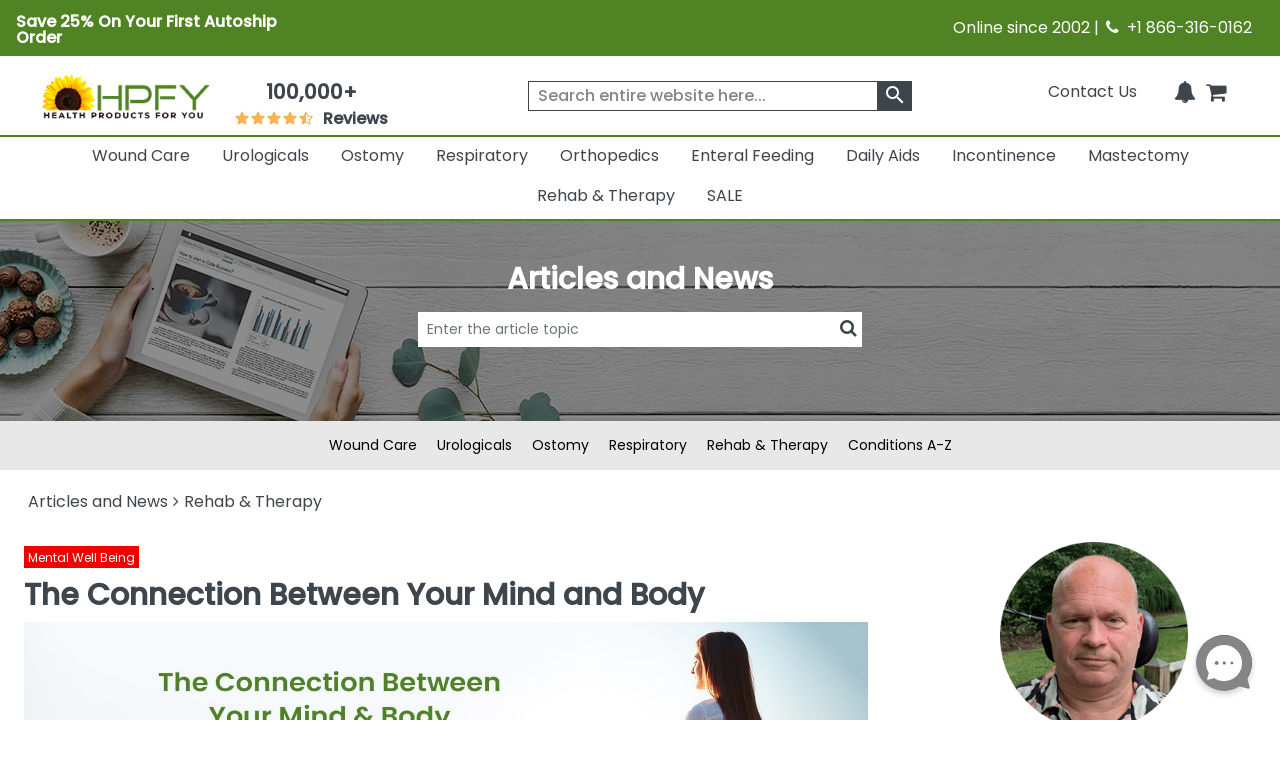

--- FILE ---
content_type: text/html; charset=utf-8
request_url: https://www.healthproductsforyou.com/ar-the-connection-between-your-mind-and-body.html
body_size: 35547
content:
<!Doctype html>

<html lang="en">
<head>
    <title>The Mind-Body Connection | Mental Health Awareness at HPFY</title>
    <meta name="description" content="Human mind is extremely powerful &amp; so is the connection between mind &amp; body. Learn more about the connection of mind, body &amp; mental health at HPFY." />
    <link rel="canonical" href="https://www.healthproductsforyou.com/ar-the-connection-between-your-mind-and-body.html" />


    <meta charset="utf-8">
    <meta http-equiv="x-ua-compatible" content="ie=edge">
    <meta name="viewport" content="width=device-width minimum-scale=1.0 maximum-scale=1.0 user-scalable=no">

    

    <link rel="apple-touch-icon" sizes="60x60" href="/favicon_package/apple-touch-icon.png">
    <link rel="icon" type="image/png" sizes="32x32" href="/favicon_package/favicon-32x32.png">
    <link rel="icon" type="image/png" sizes="16x16" href="/favicon_package/favicon-16x16.png">
    <link rel="manifest" href="/favicon_package/site.webmanifest.json">
    <link rel="mask-icon" href="/favicon_package/safari-pinned-tab.svg" color="#5bbad5">
    <link rel="icon" type="image/png" href="/favicon.png">	
	
	    
	
	
    <meta name="msapplication-TileColor" content="#da532c">
    <meta name="apple-mobile-web-app-capable" content="yes">
    
    
	<meta property="og:locale" content="en_US">
    <meta name="google-site-verification" content="ND95HsyQGjIg9YXBlyKZnAK_mV1mOKgkB8389iaZoUY" />
	<!-- Twitter Card data -->
    <meta name="twitter:card" content="summary_large_image">
    <meta name="twitter:site" content="@HPFY">
    <meta name="twitter:title" content="The Mind-Body Connection | Mental Health Awareness at HPFY">
    <meta name="twitter:description" content="Human mind is extremely powerful &amp; so is the connection between mind &amp; body. Learn more about the connection of mind, body &amp; mental health at HPFY.">
    <meta name="twitter:image" content="https://www.healthproductsforyou.com/src/img/hpfy-checkout-logo-new.png">
	<meta name="robots" content="max-image-preview:large">
	<meta name="theme-color" content="#4f8324" />
	<meta name="apple-mobile-web-app-status-bar-style" content="black-translucent" />
	
    <!-- Twitter Card data -->
	<!-- BEGIN MerchantWidget Code -->
 
	<script id='merchantWidgetScript' src="https://www.gstatic.com/shopping/merchant/merchantwidget.js" defer></script>
 
	<script type="text/javascript">
 
	merchantWidgetScript.addEventListener('load', function () {
 
    	merchantwidget.start({
	position:'LEFT_BOTTOM',
      	bottomMargin: 65,
		mobileBottomMargin: 60,
	   });
     	});
	</script>
 
	<!-- END MerchantWidget Code -->






    <meta name="robots" content="index, follow">
<meta property='og:title' content='The Mind-Body Connection | Mental Health Awareness at HPFY' />
<meta property='og:type' content='article' />
<meta property='og:url' content='https://www.healthproductsforyou.com/ar-the-connection-between-your-mind-and-body.html' />
<meta property='og:image' content='https://i.healthproductsforyou.com/articleimage/1000-X-1000/t/9/the-connection-betweenyourmindandbody-min-1665386026169-aim.jpg' />
<meta property='og:description' content='Human mind is extremely powerful & so is the connection between mind & body. Learn more about the connection of mind, body & mental health at HPFY.' />
<meta property='article:published_time' content='2022-01-29' />
<meta property='article:modified_time' content='2024-05-23' />
<meta property='article:author' content='Kevin Cleary' />

	<script type="text/javascript" rel="preload" src="/VirtualContent/Content/Scripts/ddmenu.js?version=1.1"></script>


    <!-- <link rel="manifest" href="site.html"> -->
    <link rel="shortcut icon" type="image/x-icon" href="">
    <link rel="preconnect" href="https://fonts.googleapis.com">
    <link rel="preconnect" href="https://fonts.gstatic.com" crossorigin>
    <link rel="preconnect" href="https://static.webareacontrol.com">
    <link rel="preconnect" href="https://i.webareacontrol.com">

    
    
    <link rel="preload" href="https://fonts.googleapis.com/css2?family=Poppins:wght@400;500&display=swap" as="style">
    <link rel="preload" href="https://static.webareacontrol.com/css/font-awesome.min.css" as="style">


	    <!-- JavaScript to conditionally load CSS based on screen size -->
    <script>
    (function () {
        var currentCSS = "";

        function loadCSS(filename) {
            // Prevent loading the same CSS again
            if (currentCSS === filename) return;

            // Remove any previously added responsive CSS
            var existing = document.getElementById("responsive-css");
            if (existing) {
                existing.parentNode.removeChild(existing);
            }

            // Load new CSS file
            var link = document.createElement("link");
            link.rel = "stylesheet";
            link.type = "text/css";
            link.id = "responsive-css";
            link.href = filename;
            document.getElementsByTagName("head")[0].appendChild(link);

            currentCSS = filename;
        }

        function getCSSForWidth(width) {
            if (width >= 992) {
                return "/src/scss/desktop.min.css?v=2.4";
            } else if (width >= 576 && width < 992) {
                return "/src/scss/tablet.min.css?v=2.4";
            } else {
                return "/src/scss/mobile.min.css?v=2.4";
            }
        }

        // Load CSS on first page load
        loadCSS(getCSSForWidth(window.innerWidth));

        // Re-check and reload CSS on window resize
        var resizeTimeout;
        window.addEventListener("resize", function () {
            clearTimeout(resizeTimeout);
            resizeTimeout = setTimeout(function () {
                loadCSS(getCSSForWidth(window.innerWidth));
            }, 150); // Delay for performance
        });
    })();
</script>

	
	
	
	
	<link href="/VirtualContent/Content/Styles/ddmenu.css" rel="stylesheet" />
	<link rel="stylesheet" href="/VirtualContent/Content/Styles/custompage.css?v=2.2">


    
    


    

    <link href="https://static.webareacontrol.com/css/font-awesome.min.css" rel="stylesheet" />


    <link rel="stylesheet" href="https://fonts.googleapis.com/css2?family=Poppins:wght@400;500&display=swap">

    
	

    <!-- Google Tag Manager -->
    <script>
        window.dataLayer = window.dataLayer || [];
    </script>
    <!-- End Google Tag Manager -->
    <script>
        var BASE_URL = 'https://www.healthproductsforyou.com/';
            var require = {
                'baseUrl': 'https://www.healthproductsforyou.com/'
        };
        var basewindow = window;
        var pageName = '';
        var CommonPage = '';
        var SectionName = '';
        var ShoppersApproved = '';
        var sa_product = 0;
        var EmpCart = '';
        var ProductPageLightjsName = '';
        var fbloggedin = "";
        var Hcaptch = '';
        var Sharedpage = '';
        var YotpoKey = "WqTs2vWWYCRUsSka6eiwFWmMfUdFztzNcOmULKO2";
        var ThirdpartyJsfilecall = 1;
        var CheckCartPage = 0;
        var footerPage = '';
        var commonmenudata = '';
        var replacepart = '';
    </script>
	
	    <!-- Google tag (gtag.js) -->
   <!-- <script async src="https://www.googletagmanager.com/gtag/js?id=G-E85VGQFG8C"></script>
    <script>window.dataLayer = window.dataLayer || []; function gtag() { dataLayer.push(arguments); } gtag('js', new Date()); gtag('config', 'G-E85VGQFG8C');</script>-->
    

</head>
<body class="homepage_bdy " style="overflow-x: hidden;">

    <header>
        


<div class="container-fluid container-fluid-x-margin container-fluid-m-margin container-fluid-no-margin top-header h-auto clearfix justify-content-center">
    <div class="row justify-content-center text-center w-100 align-items-lg-center  pe-3 ps-3" style="width:100%">
        <div class="col-12 col-md-6 col-lg-6 pt-1 p-0">
            <div class="col text-lg-start d-block d-md-flex green-top-timer align-items-center">
                <span class="timer-span width-ft">
<p><strong>Save 25% On Your First Autoship Order</strong></p>
                    
                    
                </span>
                <span class="timer-span clock ms-4">
                    <div id="clockdiv" class="d-none">
                        <div>
                            <span class="days" id="timerdays"> </span>
                        </div>
                        <div>
                            <div class="smalltext" id="totalday">Day</div>
                        </div>
                        <div>
                            <span class="hours"></span>
                        </div>
                        <div>
                            <div class="smalltext">:</div>
                        </div>
                        <div>
                            <span class="minutes"></span>
                        </div>
                        <div>
                            <div class="smalltext">:</div>
                        </div>
                        <div>
                            <span class="seconds"></span>
                        </div>
                    </div>
                </span>
            </div>
        </div>
        
        
        
        <div class="col-12 col-md-6 d-none d-md-block col-lg-6 text-lg-end">
            <span>Online since 2002 | <i class="fa fa-phone" aria-hidden="true" style="width: 16px; height: 16px; display: inline-block;"></i>&nbsp; +1 866-316-0162</span>
        </div>
    </div>
</div>
<input id="hiddenenddate" value="" type="hidden" />

<script type="text/javascript">
    var endDateTime = new Date('12' + '/' + '2' + '/' + '2024' + ' ' + '23' + ':' + '59' + ':50').getTime();

            var val1 = document.getElementById("hiddenenddate").value = endDateTime;
            //console.log(val1);
</script>





<div class="container-fluid-x-margin container-fluid-m-margin container-fluid-no-margin header-top-main">
    <div class="row gx-0 text-center">
            <div class="menu-mobile-box" id="menuOpen">
                <div class="d-flex menu-bar-bx d-lg-none">
                    <div class="tag"> <i class="fa fa-bars" aria-hidden="true"></i></div>
                    <span class="ms-1 shop-category">Shop By Category</span>
                </div>
            </div>

        <div class="col-sm-12 col-md-12 col-lg-2 col-xxl-2 top-header-logo d-flex align-items-center">
            <div class="logo">
                <a href="/" aria-label="Health Products For You">
                    <div class="img-container">
                        
						<picture>
                            <source media="(min-width:577px)" srcset="https://static.webareacontrol.com/commonimage/hpfy-checkout-logo-new-1743508510941.png">
                            <img class="img-fluid" src="https://static.webareacontrol.com/commonimage/hpfy-checkout-logo-new-1743508510941.png" alt="HPFY logo -best discount medical supplies" title="Health Products For You: Medical Supplies">
                        </picture>
                    </div>
                </a>
            </div>

                <div class="review-sec ms-4 d-none d-lg-block text-center">
                    <span>
                        <div class="bx w-50 width-ft text-center">
                            <a href="/testimonials.htm">
                                <span class="num" style="font-weight:600;">100,000+</span>
                                <div class="w-50 width-ft m-auto" style="width:50%;">
                                    <ul class="d-flex p-0 m-0 justify-content-center">
                                        <li><i class="fa fa-star" aria-hidden="true" style="width: 16px; height: 16px; display: inline-block;"></i></li>
										<li><i class="fa fa-star" aria-hidden="true" style="width: 16px; height: 16px; display: inline-block;"></i></li>
										<li><i class="fa fa-star" aria-hidden="true" style="width: 16px; height: 16px; display: inline-block;"></i></li>
										<li><i class="fa fa-star" aria-hidden="true" style="width: 16px; height: 16px; display: inline-block;"></i></li>
										<li><i class="fa fa-star fa-star-half-o" aria-hidden="true" style="width: 16px; height: 16px; display: inline-block;"></i></li>
                                        <li class="ms-2 font-bold"> Reviews</li>
                                    </ul>
                                </div>
                            </a>
                        </div>
                    </span>
                </div>

        </div>
        <div class="col-sm-12 col-md-12 col-lg-4 col-xxl-4 icons top-section-icons">
            <ul class="mb-0">
    <li class="d-none d-md-inline-block">
        <a href="/contactus.htm" class="top-section-icon-label">
            
            
            Contact Us
        </a>
    </li>
    <li class="d-inline-block d-md-none me-2">
        <a href="tel:+1 866-316-0162" aria-label="telno"><span class="d-none">no</span><i class="fa fa-phone" aria-hidden="true"></i></a>
    </li>
    <li class="d-inline-block me-2" id="main-sign-up-popup">
        <a href="#" onclick="return false;" aria-label="HeaderAccount">
            <i class="fa fa-user sing-up-popup d-block d-lg-none" aria-hidden="true"></i>
            <span class="top-section-icon-label sing-up-popup">My Account</span>
        </a>
    </li>
    <li class="d-inline-block mob-dis-non">
        <div>
            <a href="#" class="wisp" aria-label="Notifications">
                <i class="fa fa-bell" aria-hidden="true"><b class="d-none">icon</b></i>
                <path d="M15 17h5l-1.405-1.405A2.032 2.032 0 0118 14.158V11a6.002 6.002 0 00-4-5.659V5a2 2 0 10-4 0v.341C7.67 6.165 6 8.388 6 11v3.159c0 .538-.214 1.055-.595 1.436L4 17h5m6 0v1a3 3 0 11-6 0v-1m6 0H9">
                </path>
                
            </a>
        </div>        
    </li>

    <li class="d-inline-block ">
        <a href="/Cart" class="d-cart-none" aria-label="shoppingcart">
            <div class="position-relative d-inline-block">


                <span class="position-absolute top-0 start-100 translate-middle badge rounded-pill   d-none" id="cartitemTotalCount">
                    0
                </span>
                <i class="fa fa-shopping-cart" aria-hidden="true"></i>
            </div>
            

        </a>
    </li>
</ul>

        </div>

            <div class="col-sm-12 col-md-12 col-lg-6 col-xxl-6 header-search-section">
                
<form action="/search" class="header-search-form" id="small-search-box-form" method="get"><input aria-label="searchbox" autocomplete="off" class="" id="searchterms" name="searchterms" placeholder="Search entire website here..." type="text" value="" />    <label class="hidden d-none" for="searchterms">Search entire website here.</label>
    <button type="submit" id="SearchBox1_imgsearchbutton" aria-label="klevusearchbox"><i class="fa " aria-hidden="true"><span class="material-icons">search</span></i></button>
</form>

<style type="text/css">
    #small-search-box-form .klevuVoiceSearchImage, #small-search-box-form1 .klevuVoiceSearchImage {
        position: absolute;
        right: 60px;
        top: 50%;
        line-height: 24px;
        cursor: pointer;
        width: 24px;
        height: 24px;
        background: #ededed;
        border-radius: 50px;
        padding: 3px;
        margin-top: -12px;
        box-sizing: border-box;
        z-index: 9;
    }
</style>

            </div>
    </div>

<nav id="ddmenu" class="container-fluid"><ul id="ddmenu_ul"><li class="level-0 no-sub full-width"><a class="top-heading" href="/c-wound-care.html"> Wound Care</a><div class="dropdown"><div class="dd-inner"><div class="column"><ul><li class="inner-heading"><a href="/c-dressings.html" title="Click To ShopWound Dressings">Wound Dressings</a></li><li><a href="/c-foam-dressings.html" title ="Click To ShopFoam Dressings">Foam Dressings</a></li><li><a href="/c-silicone-dressings.html" title ="Click To ShopSilicone Dressings">Silicone Dressings</a></li><li><a href="/c-silver-dressings.html" title ="Click To ShopSilver Dressings">Silver Dressings</a></li><li><a href="/c-gauze-dressings.html" title ="Click To ShopGauze Dressings">Gauze Dressings</a></li><li><a href="/c-transparent-dressings.html" title ="Click To ShopTransparent  Dressings">Transparent  Dressings</a></li><li><a href="/c-composite-dressings.html" title ="Click To ShopComposite Dressings">Composite Dressings</a></li><li><a href="/c-non-adherent-dressings.html" title ="Click To ShopNon-Adherent Dressings">Non-Adherent Dressings</a></li><li><a href="/c-honey-dressings.html" title ="Click To ShopHoney Dressings">Honey Dressings</a></li><li><a href="/c-hydrocolloid-dressings.html" title ="Click To ShopHydrocolloid Dressings">Hydrocolloid Dressings</a></li><li><a href="/c-hydrofiber-dressings.html" title ="Click To ShopHydrofiber Dressings">Hydrofiber Dressings</a></li><li><a href="/c-antimicrobial-dressings.html" title ="Click To ShopAntimicrobial Dressings">Antimicrobial Dressings</a></li><li><a href="/c-absorbent-dressings.html" title ="Click To ShopAbsorbent Dressings">Absorbent Dressings</a></li><li><a href="/c-collagen-dressings.html" title ="Click To ShopCollagen Dressings">Collagen Dressings</a></li></ul></div><div class="column"><ul><li><a href="/c-hydrocellular-dressings.html" title ="Click To ShopHydrocellular Dressings">Hydrocellular Dressings</a></li><li><a href="/c-alginate-dressings.html" title ="Click To ShopAlginate Dressings">Alginate Dressings</a></li><li><a href="/c-hydrogel-dressings.html" title ="Click To ShopHydrogel Dressings">Hydrogel Dressings</a></li><li><a href="/c-burn-dressings.html" title ="Click To ShopBurn Dressings">Burn Dressings</a></li><li><a href="/c-catheteriv-dressings.html" title ="Click To ShopCatheter/IV Dressings">Catheter/IV Dressings</a></li><li><a href="/c-unna-boot-dressings.html" title ="Click To ShopUnna Boot Dressings">Unna Boot Dressings</a></li><li><a href="/c-iodine-dressings.html" title ="Click To ShopIodine Dressings">Iodine Dressings</a></li><li><a href="/c-odor-absorbent-dressings.html" title ="Click To ShopOdor Absorbent Dressings">Odor Absorbent Dressings</a></li></ul><ul><li class="inner-heading"><a href="/c-wound-closures.html" title="Click To ShopWound Closure">Wound Closure</a></li><li><a href="/c-topical-skin-adhesives.html" title ="Click To ShopTopical Skin Adhesives">Topical Skin Adhesives</a></li><li><a href="/c-skin-closure-strips.html" title ="Click To ShopSkin Closure Strips">Skin Closure Strips</a></li><li><a href="/c-suture.html" title ="Click To ShopSutures">Sutures</a></li><li><a href="/c-suture-removers.html" title ="Click To ShopSuture Removers">Suture Removers</a></li></ul><ul><li class="inner-heading"><a href="/c-tapes.html" title="Click To ShopMedical Tapes">Medical Tapes</a></li></ul></div><div class="column"><ul><li class="inner-heading"><a href="/c-skin-care.html" title="Click To ShopSkin Care">Skin Care</a></li><li><a href="/c-moisture-barriers.html" title ="Click To ShopMoisture Barriers">Moisture Barriers</a></li><li><a href="/c-moisturizersskin-conditioners.html" title ="Click To ShopMoisturizers/Skin Conditioners">Moisturizers/Skin Conditioners</a></li><li><a href="/c-protective-creamointment.html" title ="Click To ShopProtective Cream and Ointment">Protective Cream and Ointment</a></li><li><a href="/c-antimicrobialantifungal-products.html" title ="Click To ShopAntimicrobial and Antifungal Products">Antimicrobial and Antifungal Products</a></li><li><a href="/c-skin-cleanser.html" title ="Click To ShopSkin Cleanser">Skin Cleanser</a></li><li><a href="/c-hair-and-body-care.html" title ="Click To ShopHair and Body Care">Hair and Body Care</a></li><li><a href="/c-protective-wipes-dressings-and-towelettes.html" title ="Click To ShopProtective Wipes, Dressings and Towelettes">Protective Wipes, Dressings and Towelettes</a></li><li><a href="/c-skin-accessories.html" title ="Click To ShopSkin Protective Films & Powder">Skin Protective Films & Powder</a></li></ul><ul><li class="inner-heading"><a href="/c-bandages.html" title="Click To ShopBandages">Bandages</a></li></ul><ul><li class="inner-heading"><a href="/c-npwt.html" title="Click To ShopNPWT">NPWT</a></li></ul><ul><li class="inner-heading"><a href="/c-abdominal-pads.html" title="Click To ShopAbdominal Pads">Abdominal Pads</a></li></ul><ul><li class="inner-heading"><a href="/c-wound-cleansers.html" title="Click To ShopWound Cleansers">Wound Cleansers</a></li></ul><ul><li class="inner-heading"><a href="/c-compression-bandages.html" title="Click To ShopCompression Bandages">Compression Bandages</a></li></ul></div><div class="column"><ul><li class="inner-heading"><a href="/c-scar-relief.html" title="Click To ShopScar Relief">Scar Relief</a></li></ul><ul><li class="inner-heading"><a href="/c-medical-gloves.html" title="Click To ShopMedical Gloves">Medical Gloves</a></li></ul><ul><li class="inner-heading"><a href="/c-dressing-retainers.html" title="Click To ShopDressing Retainers">Dressing Retainers</a></li></ul><ul><li class="inner-heading"><a href="/c-gauze.html" title="Click To ShopGauze">Gauze</a></li></ul><ul><li class="inner-heading"><a href="/c-first-aid.html" title="Click To ShopFirst Aid">First Aid</a></li></ul><ul><li class="inner-heading"><a href="/c-odor-eliminators.html" title="Click To ShopOdor Eliminators">Odor Eliminators</a></li></ul><ul><li class="inner-heading"><a href="/c-wound-preps.html" title="Click To ShopWound Preps">Wound Preps</a></li></ul><ul><li class="inner-heading"><a href="/c-eye-pads.html" title="Click To ShopEye Pads">Eye Pads</a></li></ul><ul><li class="inner-heading"><a href="/c-dressing-protector.html" title="Click To ShopDressing Protector">Dressing Protector</a></li></ul></div></div></div></li><li class="level-0 no-sub full-width"><a class="top-heading" href="/c-urological-disorders.html"> Urologicals</a><div class="dropdown"><div class="dd-inner"><div class="column"><ul><li class="inner-heading"><a href="/c-urinary-catheter.html" title="Click To ShopCatheters">Catheters</a></li><li><a href="/c-externalcondom-catheters.html" title ="Click To ShopExternal Condom Catheters">External Condom Catheters</a></li><li><a href="/c-intermittent-catheters.html" title ="Click To ShopIntermittent Catheters">Intermittent Catheters</a></li><li><a href="/c-foley-catheters.html" title ="Click To ShopFoley Catheters">Foley Catheters</a></li><li><a href="/c-closed-system-catheters.html" title ="Click To ShopClosed System Catheters">Closed System Catheters</a></li></ul><ul><li class="inner-heading"><a href="/c-misc-urological-supplies.html" title="Click To ShopUrological Supplies">Urological Supplies</a></li><li><a href="/c-insertionirrigation-trays.html" title ="Click To ShopInsertion Trays">Insertion Trays</a></li><li><a href="/c-irrigation-trays-and-syringes.html" title ="Click To ShopIrrigation Trays and Syringes">Irrigation Trays and Syringes</a></li><li><a href="/c-pessary.html" title ="Click To ShopPessary">Pessary</a></li><li><a href="/c-tubings-accessories.html" title ="Click To ShopUrinary Tubing and Connectors">Urinary Tubing and Connectors</a></li><li><a href="/c-urinalsbedpans.html" title ="Click To ShopUrinals And Bedpans">Urinals And Bedpans</a></li><li><a href="/c-enema-supplies-and-suppositories.html" title ="Click To ShopEnema Supplies and Suppositories">Enema Supplies and Suppositories</a></li></ul><ul><li class="inner-heading"><a href="/c-urinalysis.html" title="Click To ShopUrinalysis">Urinalysis</a></li></ul><ul><li class="inner-heading"><a href="/c-urinary-tract-bladder-health.html" title="Click To ShopUrinary Health Nutrition">Urinary Health Nutrition</a></li></ul></div><div class="column"><ul><li class="inner-heading"><a href="/c-urinary-catheters-type.html" title="Click To ShopUrinary Catheters Type">Urinary Catheters Type</a></li><li><a href="/c-straight-tip-catheters.html" title ="Click To ShopStraight Tip Catheters">Straight Tip Catheters</a></li><li><a href="/c-coude-tip-catheters.html" title ="Click To ShopCoude Tip Catheters">Coude Tip Catheters</a></li><li><a href="/c-olive-tip-catheters.html" title ="Click To ShopOlive Tip Catheters">Olive Tip Catheters</a></li><li><a href="/c-round-tip-catheters.html" title ="Click To ShopRound Tip Catheters">Round Tip Catheters</a></li><li><a href="/c-pocket-catheters.html" title ="Click To ShopPocket Catheters">Pocket Catheters</a></li><li><a href="/c-hydrophilic-catheters.html" title ="Click To ShopHydrophilic Catheters">Hydrophilic Catheters</a></li><li><a href="/c-texas-catheters.html" title ="Click To ShopTexas Catheters">Texas Catheters</a></li><li><a href="/c-red-rubber-catheters.html" title ="Click To ShopRed Rubber Catheters">Red Rubber Catheters</a></li><li><a href="/c-funnel-end-catheters.html" title ="Click To ShopFunnel End Catheters">Funnel End Catheters</a></li><li><a href="/c-latex-catheters.html" title ="Click To ShopLatex Catheters">Latex Catheters</a></li><li><a href="/c-silicone-catheters.html" title ="Click To ShopSilicone Catheters">Silicone Catheters</a></li><li><a href="/c-touchless-catheters.html" title ="Click To ShopTouchless Catheters">Touchless Catheters</a></li><li><a href="/c-lubricath-catheters.html" title ="Click To ShopLubriCath Catheters">LubriCath Catheters</a></li></ul></div><div class="column"><ul><li class="inner-heading"><a href="/c-drainage-bags.html" title="Click To ShopDrainage Bags">Drainage Bags</a></li><li><a href="/c-leg-bags.html" title ="Click To ShopLeg Bags">Leg Bags</a></li><li><a href="/c-bedside-drainage-bag.html" title ="Click To ShopBedside Drainage Bags">Bedside Drainage Bags</a></li><li><a href="/c-urinary-leg-bag-accessories.html" title ="Click To ShopLeg Bag Accessories">Leg Bag Accessories</a></li><li><a href="/c-drainage-bag-accessories.html" title ="Click To ShopDrainage Bag Accessories">Drainage Bag Accessories</a></li></ul><ul><li class="inner-heading"><a href="/c-catheter-accessories.html" title="Click To ShopCatheter Accessories">Catheter Accessories</a></li><li><a href="/c-catheter-securement-device.html" title ="Click To ShopCatheter Securement Device">Catheter Securement Device</a></li><li><a href="/c-urinary-catheter-lubricants.html" title ="Click To ShopUrinary Catheter Lubricants">Urinary Catheter Lubricants</a></li><li><a href="/c-self-catheterization-aids.html" title ="Click To ShopSelf Catheterization Aids">Self Catheterization Aids</a></li><li><a href="/c-catheter-plug-and-adapter.html" title ="Click To ShopCatheter Plug & Adapter">Catheter Plug & Adapter</a></li></ul><ul><li class="inner-heading"><a href="/c-urology-conditions.html" title="Click To ShopUrology Conditions">Urology Conditions</a></li><li><a href="/c-impotence.html" title ="Click To ShopErectile Dysfunction">Erectile Dysfunction</a></li><li><a href="/c-urinary-tract-infection.html" title ="Click To ShopUrinary Tract Infection">Urinary Tract Infection</a></li></ul></div></div></div></li><li class="level-0 no-sub full-width"><a class="top-heading" href="/c-ostomy-product-suppliers.html"> Ostomy</a><div class="dropdown"><div class="dd-inner"><div class="column"><ul><li class="inner-heading"><a href="/c-one-piece-system.html" title="Click To ShopOne-Piece Ostomy System">One-Piece Ostomy System</a></li><li><a href="/c-cymed-one-piece.html" title ="Click To ShopCymed One-Piece">Cymed One-Piece</a></li><li><a href="/c-genairex-one-piece.html" title ="Click To ShopGenairex One-Piece">Genairex One-Piece</a></li><li><a href="/c-other-one-piece.html" title ="Click To ShopOther One-Piece">Other One-Piece</a></li><li><a href="/c-marlen-one-piece.html" title ="Click To ShopMarlen One-Piece">Marlen One-Piece</a></li><li><a href="/c-coloplast-assura-one-piece.html" title ="Click To ShopColoplast Assura One-Piece">Coloplast Assura One-Piece</a></li><li><a href="/c-coloplast-sensura-one-piece.html" title ="Click To ShopColoplast Sensura One-Piece">Coloplast Sensura One-Piece</a></li><li><a href="/c-hollister-karaya-5-one-piece.html" title ="Click To ShopHollister Karaya 5 One-Piece">Hollister Karaya 5 One-Piece</a></li><li><a href="/c-hollister-premier-one-piece.html" title ="Click To ShopHollister Premier One-Piece">Hollister Premier One-Piece</a></li><li><a href="/c-convatec-activelife-one-piece.html" title ="Click To ShopConvaTec Activelife One-Piece">ConvaTec Activelife One-Piece</a></li><li><a href="/c-convatec-esteem-one-piece.html" title ="Click To ShopConvaTec Esteem One-Piece">ConvaTec Esteem One-Piece</a></li><li><a href="/c-nu-hope-one-piece.html" title ="Click To ShopNu-Hope One-Piece">Nu-Hope One-Piece</a></li></ul><ul><li class="inner-heading"><a href="/c-post-operative-system.html" title="Click To ShopPost-Operative System">Post-Operative System</a></li></ul><ul><li class="inner-heading"><a href="/c-ostomy-belts.html" title="Click To ShopOstomy Belts">Ostomy Belts</a></li></ul></div><div class="column"><ul><li class="inner-heading"><a href="/c-two-piece-system.html" title="Click To ShopTwo-Piece Ostomy System">Two-Piece Ostomy System</a></li><li><a href="/c-coloplast-two-piece.html" title ="Click To ShopColoplast Two-Piece">Coloplast Two-Piece</a></li><li><a href="/c-cymed-two-piece.html" title ="Click To ShopCymed Two-Piece">Cymed Two-Piece</a></li><li><a href="/c-genairex-two-piece.html" title ="Click To ShopGenairex Two-Piece">Genairex Two-Piece</a></li><li><a href="/c-other-two-piece.html" title ="Click To ShopOther Two-Piece">Other Two-Piece</a></li><li><a href="/c-marlen-two-piece.html" title ="Click To ShopMarlen Two Piece">Marlen Two Piece</a></li><li><a href="/c-coloplast-assura-ac-two-piece.html" title ="Click To ShopColoplast Assura AC Two-Piece">Coloplast Assura AC Two-Piece</a></li><li><a href="/c-coloplast-assura-two-piece.html" title ="Click To ShopColoplast Assura Two-Piece">Coloplast Assura Two-Piece</a></li><li><a href="/c-coloplast-sensura-two-piece.html" title ="Click To ShopColoplast Sensura Two-Piece">Coloplast Sensura Two-Piece</a></li><li><a href="/c-convatec-esteem-two-piece.html" title ="Click To ShopConvaTec Esteem Two-Piece">ConvaTec Esteem Two-Piece</a></li><li><a href="/c-convatec-sur-fit-natura-two-piece.html" title ="Click To ShopConvaTec SUR-FIT Natura Two-Piece">ConvaTec SUR-FIT Natura Two-Piece</a></li><li><a href="/c-convatec-sur-fit-autolock-two-piece.html" title ="Click To ShopConvaTec SUR-FIT Autolock Two-Piece">ConvaTec SUR-FIT Autolock Two-Piece</a></li><li><a href="/c-hollister-new-image-two-piece.html" title ="Click To ShopHollister New Image Two-Piece">Hollister New Image Two-Piece</a></li><li><a href="/c-hollister-centerpointlock-two-piece.html" title ="Click To ShopHollister CenterPointLock Two-Piece">Hollister CenterPointLock Two-Piece</a></li></ul></div><div class="column"><ul><li class="inner-heading"><a href="/c-ostomy-skin-barrierwafers.html" title="Click To ShopSkin Barrier/Wafers">Skin Barrier/Wafers</a></li><li><a href="/c-standard-skin-barriers.html" title ="Click To ShopStandard Skin Barriers">Standard Skin Barriers</a></li><li><a href="/c-extended-wear-barriers.html" title ="Click To ShopExtended Wear Barriers">Extended Wear Barriers</a></li><li><a href="/c-cut-to-fit-barriers.html" title ="Click To ShopCut to Fit Barriers">Cut to Fit Barriers</a></li><li><a href="/c-abarrier-discs.html" title ="Click To ShopBarrier Discs">Barrier Discs</a></li><li><a href="/c-barriers-strips.html" title ="Click To ShopBarrier Strips">Barrier Strips</a></li></ul><ul><li class="inner-heading"><a href="/c-pouch-type.html" title="Click To ShopOstomy Pouches">Ostomy Pouches</a></li><li><a href="/c-urostomy-ostomy-pouch.html" title ="Click To ShopUrostomy Pouches">Urostomy Pouches</a></li><li><a href="/c-colostomy-ostomy-pouch.html" title ="Click To ShopColostomy Pouches">Colostomy Pouches</a></li><li><a href="/c-ileostomy-ostomy-pouches.html" title ="Click To ShopIleostomy Pouches">Ileostomy Pouches</a></li><li><a href="/c-drainable-ostomy-pouches.html" title ="Click To ShopDrainable Pouches">Drainable Pouches</a></li><li><a href="/c-closed-ostomy-pouches.html" title ="Click To ShopClosed Pouches">Closed Pouches</a></li></ul><ul><li class="inner-heading"><a href="/c-ostomy-accessories.html" title="Click To ShopOstomy Accessories">Ostomy Accessories</a></li></ul><ul><li class="inner-heading"><a href="/c-ostomy-powder-paste-and-protectants.html" title="Click To ShopOstomy Powder, Paste and Protectants">Ostomy Powder, Paste and Protectants</a></li></ul></div><div class="column"><ul><li class="inner-heading"><a href="/c-irrigation-and-drainage-supplies.html" title="Click To ShopIrrigation and Drainage Supplies">Irrigation and Drainage Supplies</a></li></ul><ul><li class="inner-heading"><a href="/c-odor-removers.html" title="Click To ShopOdor Removers">Odor Removers</a></li></ul><ul><li class="inner-heading"><a href="/c-ostomy-appliance-cleaners.html" title="Click To ShopOstomy Appliance Cleaners">Ostomy Appliance Cleaners</a></li></ul><ul><li class="inner-heading"><a href="/c-adhesives-and-removers.html" title="Click To ShopAdhesives and Adhesive Removers">Adhesives and Adhesive Removers</a></li></ul></div></div></div></li><li class="level-0 no-sub full-width"><a class="top-heading" href="/c-respiratory.html"> Respiratory</a><div class="dropdown"><div class="dd-inner"><div class="column"><ul><li class="inner-heading"><a href="/c-nebulizers-compressorsinhalers.html" title="Click To ShopNebulizers And Compressors">Nebulizers And Compressors</a></li><li><a href="/c-nebulizer.html" title ="Click To ShopNebulizer">Nebulizer</a></li><li><a href="/c-nebulizer-mouthpiece.html" title ="Click To ShopNebulizer Mouthpiece">Nebulizer Mouthpiece</a></li><li><a href="/c-spacersinhalers.html" title ="Click To ShopSpacers and Inhalers">Spacers and Inhalers</a></li><li><a href="/c-nebulizer-masks.html" title ="Click To ShopNebulizer Masks">Nebulizer Masks</a></li><li><a href="/c-compressors.html" title ="Click To ShopCompressors">Compressors</a></li><li><a href="/c-nebulizer-accessories.html" title ="Click To ShopNebulizer Accessories">Nebulizer Accessories</a></li></ul><ul><li class="inner-heading"><a href="/c-cpapbipap-systems.html" title="Click To ShopCPAP and BiPAP System">CPAP and BiPAP System</a></li><li><a href="/c-cpap-machines.html" title ="Click To ShopCPAP Machines">CPAP Machines</a></li><li><a href="/c-cpap-masks-and-interfaces.html" title ="Click To ShopCPAP Masks and Interfaces">CPAP Masks and Interfaces</a></li><li><a href="/c-cpap-humidifiers.html" title ="Click To ShopCPAP Humidifiers">CPAP Humidifiers</a></li><li><a href="/c-cpap-accessories.html" title ="Click To ShopCPAP Accessories">CPAP Accessories</a></li></ul><ul><li class="inner-heading"><a href="/c-pep-therapy.html" title="Click To ShopPEP Therapy">PEP Therapy</a></li></ul><ul><li class="inner-heading"><a href="/c-pulse-oximeters.html" title="Click To ShopPulse Oximeters">Pulse Oximeters</a></li></ul></div><div class="column"><ul><li class="inner-heading"><a href="/c-tracheostomy.html" title="Click To ShopTracheostomy">Tracheostomy</a></li><li><a href="/c-tracheal-tubes-and-tube-holders.html" title ="Click To ShopTracheal Tubes and Tube Holders">Tracheal Tubes and Tube Holders</a></li><li><a href="/c-tracheal-masks.html" title ="Click To ShopTracheal Masks">Tracheal Masks</a></li><li><a href="/c-tracheal-humidification.html" title ="Click To ShopTracheal Humidification">Tracheal Humidification</a></li><li><a href="/c-tracheal-care-kits.html" title ="Click To ShopTracheal Care Kits">Tracheal Care Kits</a></li><li><a href="/c-suction-machinesaspirators.html" title ="Click To ShopSuction Machines and Aspirators">Suction Machines and Aspirators</a></li><li><a href="/c-suction-therapy-accessories.html" title ="Click To ShopSuction Therapy Accessories">Suction Therapy Accessories</a></li><li><a href="/c-tracheal-care-accessories.html" title ="Click To ShopTracheal Care Accessories">Tracheal Care Accessories</a></li><li><a href="/c-suction-catheters.html" title ="Click To ShopSuction Catheters">Suction Catheters</a></li><li><a href="/c-yankauers.html" title ="Click To ShopYankauers">Yankauers</a></li></ul><ul><li class="inner-heading"><a href="/c-allergy-prevention-and-relief.html" title="Click To ShopAllergy Prevention and Relief">Allergy Prevention and Relief</a></li><li><a href="/c-air-purifiers.html" title ="Click To ShopAir Purifiers">Air Purifiers</a></li><li><a href="/c-allergy-relief.html" title ="Click To ShopAllergy Relief">Allergy Relief</a></li><li><a href="/c-humidifier.html" title ="Click To ShopHumidifier">Humidifier</a></li></ul></div><div class="column"><ul><li class="inner-heading"><a href="/c-oxygen-therapy.html" title="Click To ShopOxygen Therapy">Oxygen Therapy</a></li><li><a href="/c-oxygen-cylinders.html" title ="Click To ShopOxygen Cylinders">Oxygen Cylinders</a></li><li><a href="/c-oxygen-concentrators.html" title ="Click To ShopOxygen Concentrators">Oxygen Concentrators</a></li><li><a href="/c-oxygen-concentrator-filters.html" title ="Click To ShopOxygen Concentrator Filters">Oxygen Concentrator Filters</a></li><li><a href="/c-oxygen-cannulas-tubings-and-connectors.html" title ="Click To ShopOxygen Cannulas, Tubings and Connectors">Oxygen Cannulas, Tubings and Connectors</a></li><li><a href="/c-oxygen-conserving-devices.html" title ="Click To ShopOxygen Conserving Devices & Regulators">Oxygen Conserving Devices & Regulators</a></li><li><a href="/c-oxygen-masks.html" title ="Click To ShopOxygen Masks">Oxygen Masks</a></li><li><a href="/c-oxygen-therapy-accessories.html" title ="Click To ShopOxygen Therapy Accessories">Oxygen Therapy Accessories</a></li><li><a href="/c-resuscitators.html" title ="Click To ShopResuscitators">Resuscitators</a></li><li><a href="/c-hyperbaric-chambers.html" title ="Click To ShopHyperbaric Chambers">Hyperbaric Chambers</a></li></ul><ul><li class="inner-heading"><a href="/c-peak-flow-metersspirometers.html" title="Click To ShopPeak Flow Meters/Spirometers">Peak Flow Meters/Spirometers</a></li></ul></div></div></div></li><li class="level-0 no-sub full-width"><a class="top-heading" href="/c-orthopedics.html"> Orthopedics</a><div class="dropdown"><div class="dd-inner"><div class="column"><ul><li class="inner-heading"><a href="/c-ankle-support.html" title="Click To ShopAnkle Support">Ankle Support</a></li><li><a href="/c-ankle-wrap.html" title ="Click To ShopAnkle Wrap">Ankle Wrap</a></li><li><a href="/c-afo-ankle-foot-orthosis.html" title ="Click To ShopAFO (Ankle-Foot Orthosis)">AFO (Ankle-Foot Orthosis)</a></li><li><a href="/c-ankle-stirrups.html" title ="Click To ShopAnkle Stirrups">Ankle Stirrups</a></li><li><a href="/c-ankle-lace-up-braces.html" title ="Click To ShopAnkle Lace-Up Braces">Ankle Lace-Up Braces</a></li><li><a href="/c-ankle-sleeves.html" title ="Click To ShopAnkle Sleeves">Ankle Sleeves</a></li></ul><ul><li class="inner-heading"><a href="/c-back-and-abdomen.html" title="Click To ShopBack and Abdomen Support">Back and Abdomen Support</a></li><li><a href="/c-backrestlumbar-cushions.html" title ="Click To ShopBackrest or Lumbar Cushions">Backrest or Lumbar Cushions</a></li><li><a href="/c-criss-cross-supports.html" title ="Click To ShopLumbar Support Belts">Lumbar Support Belts</a></li><li><a href="/c-rib-beltsupport.html" title ="Click To ShopRib Support Belt">Rib Support Belt</a></li><li><a href="/c-hernia-support.html" title ="Click To ShopHernia Support">Hernia Support</a></li><li><a href="/c-posture-corrector.html" title ="Click To ShopPosture Corrector">Posture Corrector</a></li><li><a href="/c-misc-back-and-abdominal.html" title ="Click To ShopLifting Support Belts">Lifting Support Belts</a></li><li><a href="/c-abdominal-binder.html" title ="Click To ShopAbdominal Binder">Abdominal Binder</a></li></ul></div><div class="column"><ul><li class="inner-heading"><a href="/c-elbow-supports.html" title="Click To ShopElbow Support">Elbow Support</a></li><li><a href="/c-elbow-braces.html" title ="Click To ShopElbow Braces">Elbow Braces</a></li><li><a href="/c-elbow-compression-sleeves.html" title ="Click To ShopElbow Compression Sleeves">Elbow Compression Sleeves</a></li><li><a href="/c-elbow-straps-and-pads.html" title ="Click To ShopElbow Straps and Pads">Elbow Straps and Pads</a></li></ul><ul><li class="inner-heading"><a href="/c-hand-wrist-braces.html" title="Click To ShopHand & Wrist Braces">Hand & Wrist Braces</a></li><li><a href="/c-wrist-brace.html" title ="Click To ShopWrist Brace">Wrist Brace</a></li><li><a href="/c-hand-supports-and-splints.html" title ="Click To ShopHand Supports and Splints">Hand Supports and Splints</a></li></ul><ul><li class="inner-heading"><a href="/c-thumbfinger-supports.html" title="Click To ShopThumb and Finger Support">Thumb and Finger Support</a></li><li><a href="/c-thumb-braces-and-splints.html" title ="Click To ShopThumb Braces and Splints">Thumb Braces and Splints</a></li><li><a href="/c-finger-splints-and-sleeves.html" title ="Click To ShopFinger Splints and Sleeves">Finger Splints and Sleeves</a></li></ul><ul><li class="inner-heading"><a href="/c-neck-supports.html" title="Click To ShopNeck Support">Neck Support</a></li><li><a href="/c-cervical-support-pillows.html" title ="Click To ShopCervical Pillows">Cervical Pillows</a></li><li><a href="/c-traction-set.html" title ="Click To ShopCervical Traction Device">Cervical Traction Device</a></li><li><a href="/c-cervical-collars.html" title ="Click To ShopCervical Collars">Cervical Collars</a></li></ul></div><div class="column"><ul><li class="inner-heading"><a href="/c-knee-supports.html" title="Click To ShopKnee Support">Knee Support</a></li><li><a href="/c-knee-brace.html" title ="Click To ShopKnee Braces">Knee Braces</a></li><li><a href="/c-knee-immobilizer.html" title ="Click To ShopKnee Immobilizers">Knee Immobilizers</a></li><li><a href="/c-compression-knee-sleeves.html" title ="Click To ShopCompression Knee Sleeves">Compression Knee Sleeves</a></li><li><a href="/c-knee-straps-and-pads.html" title ="Click To ShopKnee Straps and Pads">Knee Straps and Pads</a></li></ul><ul><li class="inner-heading"><a href="/c-orthopedic-pillows-cushions-and-wedges.html" title="Click To ShopOrthopedic Pillows, Cushions and Wedges">Orthopedic Pillows, Cushions and Wedges</a></li><li><a href="/c-invalid-cushion-rings.html" title ="Click To ShopInvalid Cushion Rings">Invalid Cushion Rings</a></li><li><a href="/c-abduction-pillow-and-wedges.html" title ="Click To ShopAbduction Pillow and Wedges">Abduction Pillow and Wedges</a></li><li><a href="/c-seat-cushion.html" title ="Click To ShopSeat Cushion">Seat Cushion</a></li></ul><ul><li class="inner-heading"><a href="/c-orthopedics-cast.html" title="Click To ShopOrthopedics Cast">Orthopedics Cast</a></li><li><a href="/c-cast-and-bandage-protectors.html" title ="Click To ShopCast and Bandage Protectors">Cast and Bandage Protectors</a></li><li><a href="/c-casting-tapes.html" title ="Click To ShopCasting Tapes">Casting Tapes</a></li><li><a href="/c-undercast-padding.html" title ="Click To ShopUndercast Padding">Undercast Padding</a></li></ul><ul><li class="inner-heading"><a href="/c-patient-positioners.html" title="Click To ShopPatient Positioner">Patient Positioner</a></li></ul></div><div class="column"><ul><li class="inner-heading"><a href="/c-armshoulder-support.html" title="Click To ShopArm and Shoulder Support">Arm and Shoulder Support</a></li><li><a href="/c-arm-and-shoulder-braces.html" title ="Click To ShopArm and Shoulder Braces">Arm and Shoulder Braces</a></li><li><a href="/c-shoulder-immobilizer.html" title ="Click To ShopShoulder Immobilizer">Shoulder Immobilizer</a></li><li><a href="/c-clavicle-support.html" title ="Click To ShopClavicle Support">Clavicle Support</a></li><li><a href="/c-arm-slings.html" title ="Click To ShopArm Slings">Arm Slings</a></li></ul><ul><li class="inner-heading"><a href="/c-hip-orthotics.html" title="Click To ShopHip Support">Hip Support</a></li><li><a href="/c-hip-abduction-braces.html" title ="Click To ShopHip Abduction Braces">Hip Abduction Braces</a></li><li><a href="/c-hip-pads-and-protectors.html" title ="Click To ShopHip Pads and Protectors">Hip Pads and Protectors</a></li><li><a href="/c-sacroiliac-belt.html" title ="Click To ShopSacroiliac Belt">Sacroiliac Belt</a></li></ul><ul><li class="inner-heading"><a href="/c-limb-elevators.html" title="Click To ShopLimb Elevators">Limb Elevators</a></li></ul><ul><li class="inner-heading"><a href="/c-heel-and-foot-care.html" title="Click To ShopHeel and Foot Care">Heel and Foot Care</a></li></ul><ul><li class="inner-heading"><a href="/c-calf-shin-and-thigh-supports.html" title="Click To ShopCalf, Shin and Thigh Support">Calf, Shin and Thigh Support</a></li></ul></div></div></div></li><li class="level-0 no-sub full-width"><a class="top-heading" href="/c-enteral-feeding.html"> Enteral Feeding</a><div class="dropdown"><div class="dd-inner"><div class="column"><ul><li class="inner-heading"><a href="/c-feeding-tubes.html" title="Click To ShopEnteral Feeding Tubes">Enteral Feeding Tubes</a></li><li><a href="/c-gastrostomy-tube.html" title ="Click To ShopGastrostomy Tube">Gastrostomy Tube</a></li><li><a href="/c-nasogastric-tube.html" title ="Click To ShopNasogastric Tube">Nasogastric Tube</a></li><li><a href="/c-jejunostomy-tube.html" title ="Click To ShopJejunostomy Tube">Jejunostomy Tube</a></li><li><a href="/c-nasojejunal-tube.html" title ="Click To ShopNasojejunal Tube">Nasojejunal Tube</a></li></ul><ul><li class="inner-heading"><a href="/c-pump-sets.html" title="Click To ShopEnteral Feeding Bags">Enteral Feeding Bags</a></li></ul><ul><li class="inner-heading"><a href="/c-enteral-pumps.html" title="Click To ShopEnteral Pumps">Enteral Pumps</a></li></ul><ul><li class="inner-heading"><a href="/c-enteral-feeding-accessories.html" title="Click To ShopEnteral Feeding Accessories">Enteral Feeding Accessories</a></li></ul><ul><li class="inner-heading"><a href="/c-enteral-nutrition.html" title="Click To ShopEnteral Nutrition">Enteral Nutrition</a></li></ul></div></div></div></li><li class="level-0 no-sub full-width"><a class="top-heading" href="/c-aids-for-daily-living.html"> Daily Aids</a><div class="dropdown"><div class="dd-inner"><div class="column"><ul><li class="inner-heading"><a href="/c-bath-safety.html" title="Click To ShopBath Safety Products">Bath Safety Products</a></li><li><a href="/c-shower-chairsstools.html" title ="Click To ShopShower Chairs">Shower Chairs</a></li><li><a href="/c-transfer-bench.html" title ="Click To ShopTransfer Benches">Transfer Benches</a></li><li><a href="/c-commodes.html" title ="Click To ShopCommode Chairs">Commode Chairs</a></li><li><a href="/c-raised-toilet-seats.html" title ="Click To ShopRaised Toilet Seats">Raised Toilet Seats</a></li><li><a href="/c-grab-bars-and-rails.html" title ="Click To ShopGrab Bars and Safety Rails">Grab Bars and Safety Rails</a></li><li><a href="/c-bidets.html" title ="Click To ShopBidets">Bidets</a></li><li><a href="/c-bath-lifts.html" title ="Click To ShopBath Lifts">Bath Lifts</a></li><li><a href="/c-bath-aids.html" title ="Click To ShopBath Aids">Bath Aids</a></li><li><a href="/c-shower-aids.html" title ="Click To ShopShower Aids">Shower Aids</a></li><li><a href="/c-commode-aids.html" title ="Click To ShopCommode Aids">Commode Aids</a></li><li><a href="/c-headhair-wash.html" title ="Click To ShopHead Hair Wash">Head Hair Wash</a></li><li><a href="/c-shower-bedsgurneys.html" title ="Click To ShopShower Beds and Gurneys">Shower Beds and Gurneys</a></li></ul><ul><li class="inner-heading"><a href="/c-reachers.html" title="Click To ShopReachers or Reaching Aids">Reachers or Reaching Aids</a></li></ul></div><div class="column"><ul><li class="inner-heading"><a href="/c-dining-and-drinking-utilities.html" title="Click To ShopDining And Drinking Aids">Dining And Drinking Aids</a></li><li><a href="/c-drinking-aids.html" title ="Click To ShopDrinking Aids">Drinking Aids</a></li><li><a href="/c-easy-grip-utensils.html" title ="Click To ShopEasy Grip Utensils">Easy Grip Utensils</a></li><li><a href="/c-feeding-assist.html" title ="Click To ShopFeeding Assist">Feeding Assist</a></li><li><a href="/c-plates-and-bowls.html" title ="Click To ShopPlates and Bowls">Plates and Bowls</a></li><li><a href="/c-smart-water-bottles.html" title ="Click To ShopSmart Water Bottles">Smart Water Bottles</a></li></ul><ul><li class="inner-heading"><a href="/c-kitchen-aid.html" title="Click To ShopKitchen Aids">Kitchen Aids</a></li><li><a href="/c-misc-medication-helpers.html" title ="Click To ShopKnob And Tap Turners">Knob And Tap Turners</a></li><li><a href="/c-easy-openers.html" title ="Click To ShopEasy Openers">Easy Openers</a></li><li><a href="/c-assistive-devices.html" title ="Click To ShopUtensil Holders">Utensil Holders</a></li><li><a href="/c-meal-preparation-aids.html" title ="Click To ShopMeal Preparation Aids">Meal Preparation Aids</a></li><li><a href="/c-appliances.html" title ="Click To ShopAppliances">Appliances</a></li></ul><ul><li class="inner-heading"><a href="/c-otc-essentials.html" title="Click To ShopOTC Essentials">OTC Essentials</a></li></ul><ul><li class="inner-heading"><a href="/c-nutrition.html" title="Click To ShopNutrition">Nutrition</a></li></ul></div><div class="column"><ul><li class="inner-heading"><a href="/c-hearing-impaired.html" title="Click To ShopHearing and Listening Aids">Hearing and Listening Aids</a></li></ul><ul><li class="inner-heading"><a href="/c-bedroom-aids.html" title="Click To ShopBedroom Aids">Bedroom Aids</a></li><li><a href="/c-overbed-tables.html" title ="Click To ShopOverbed Tables">Overbed Tables</a></li><li><a href="/c-bed-rope-ladders.html" title ="Click To ShopBed Rope Ladders">Bed Rope Ladders</a></li><li><a href="/c-leg-lifter.html" title ="Click To ShopLeg Lifters">Leg Lifters</a></li></ul><ul><li class="inner-heading"><a href="/c-dressinggrooming-aids.html" title="Click To ShopDressing & Grooming Aids">Dressing & Grooming Aids</a></li><li><a href="/c-misc-dressinggrooming-aids.html" title ="Click To ShopDressing Aids">Dressing Aids</a></li><li><a href="/c-shoelaces-and-fasteners.html" title ="Click To ShopShoelaces and Fasteners">Shoelaces and Fasteners</a></li><li><a href="/c-hairbrushes-and-combs.html" title ="Click To ShopHair Grooming Aids">Hair Grooming Aids</a></li><li><a href="/c-shoehorn.html" title ="Click To ShopShoehorn">Shoehorn</a></li><li><a href="/c-zipperbutton-aid.html" title ="Click To ShopZipper or Button Aid">Zipper or Button Aid</a></li><li><a href="/c-hip-kits.html" title ="Click To ShopHip Kits">Hip Kits</a></li></ul><ul><li class="inner-heading"><a href="/c-low-vision-aids.html" title="Click To ShopLow Vision Aids">Low Vision Aids</a></li></ul><ul><li class="inner-heading"><a href="/c-car-and-travel-aids.html" title="Click To ShopCar And Travel Aids">Car And Travel Aids</a></li></ul></div><div class="column"><ul><li class="inner-heading"><a href="/c-sitting-and-standing-aids.html" title="Click To ShopSitting And Standing Aids">Sitting And Standing Aids</a></li></ul><ul><li class="inner-heading"><a href="/c-personal-care-aids.html" title="Click To ShopPersonal Care Aids">Personal Care Aids</a></li><li><a href="/c-nail-care.html" title ="Click To ShopNail Care">Nail Care</a></li><li><a href="/c-eye-aids.html" title ="Click To ShopEye Aids">Eye Aids</a></li><li><a href="/c-personal-hygiene-aids.html" title ="Click To ShopPersonal Hygiene Aids">Personal Hygiene Aids</a></li><li><a href="/c-dental-and-oral-care.html" title ="Click To ShopDental and Oral Care">Dental and Oral Care</a></li><li><a href="/c-medicine-organizer.html" title ="Click To ShopPill Boxes And Medicine Organizer">Pill Boxes And Medicine Organizer</a></li></ul><ul><li class="inner-heading"><a href="/c-natural-and-organic-products.html" title="Click To ShopNatural & Organic Products">Natural & Organic Products</a></li></ul><ul><li class="inner-heading"><a href="/c-pill-crushersplitter.html" title="Click To ShopPill Crusher or Splitter">Pill Crusher or Splitter</a></li></ul><ul><li class="inner-heading"><a href="/c-household-aids.html" title="Click To ShopHousehold Aids">Household Aids</a></li></ul><ul><li class="inner-heading"><a href="/c-reading-writing-aids.html" title="Click To ShopWriting And Reading Aids">Writing And Reading Aids</a></li></ul><ul><li class="inner-heading"><a href="/c-recreation-and-leisure-aids.html" title="Click To ShopRecreation And Leisure Aids">Recreation And Leisure Aids</a></li></ul><ul><li class="inner-heading"><a href="/c-uv-protection.html" title="Click To ShopUV Protection">UV Protection</a></li></ul><ul><li class="inner-heading"><a href="/c-healthy-pets.html" title="Click To ShopPet Supplies">Pet Supplies</a></li></ul></div></div></div></li><li class="level-0 no-sub full-width"><a class="top-heading" href="/c-incontinence.html"> Incontinence</a><div class="dropdown"><div class="dd-inner"><div class="column"><ul><li class="inner-heading"><a href="/c-diapers-and-briefs.html" title="Click To ShopDiapers and Briefs">Diapers and Briefs</a></li><li><a href="/c-protective-underwear-and-pants.html" title ="Click To ShopPull Up Diapers">Pull Up Diapers</a></li><li><a href="/c-adult-diapers-for-men.html" title ="Click To ShopAdult Diapers For Men">Adult Diapers For Men</a></li><li><a href="/c-adult-diapers-for-women.html" title ="Click To ShopAdult Diapers For Women">Adult Diapers For Women</a></li><li><a href="/c-adult-diapers-with-tabs.html" title ="Click To ShopAdult Diapers With Tabs">Adult Diapers With Tabs</a></li><li><a href="/c-adult-swim-diapers.html" title ="Click To ShopAdult Swim Diapers">Adult Swim Diapers</a></li><li><a href="/c-belted-undergarment.html" title ="Click To ShopBelted Undergarments">Belted Undergarments</a></li><li><a href="/c-washable-incontinence-underwear.html" title ="Click To ShopWashable Incontinence Underwear">Washable Incontinence Underwear</a></li></ul><ul><li class="inner-heading"><a href="/c-pads-and-liners.html" title="Click To ShopIncontinence Pads and Liners">Incontinence Pads and Liners</a></li><li><a href="/c-pantiliner.html" title ="Click To ShopPantiliners">Pantiliners</a></li><li><a href="/c-booster-pad.html" title ="Click To ShopBooster Pads">Booster Pads</a></li><li><a href="/c-male-guard.html" title ="Click To ShopMale Guards">Male Guards</a></li><li><a href="/c-bladder-control-pad.html" title ="Click To ShopBladder Control Pads">Bladder Control Pads</a></li></ul><ul><li class="inner-heading"><a href="/c-incontinence-clamps.html" title="Click To ShopIncontinence Clamps">Incontinence Clamps</a></li></ul></div><div class="column"><ul><li class="inner-heading"><a href="/c-underpads.html" title="Click To ShopUnderpads">Underpads</a></li><li><a href="/c-disposable-underpad.html" title ="Click To ShopDisposable Underpads">Disposable Underpads</a></li><li><a href="/c-washable-underpads.html" title ="Click To ShopWashable Underpads">Washable Underpads</a></li><li><a href="/c-waterproof-mattress-protector.html" title ="Click To ShopWaterproof Mattress Protector">Waterproof Mattress Protector</a></li></ul><ul><li class="inner-heading"><a href="/c-the-level-of-protection.html" title="Click To ShopLevel of Protection">Level of Protection</a></li><li><a href="/c-the-heavy-protection.html" title ="Click To ShopHeavy Protection">Heavy Protection</a></li><li><a href="/c-the-light-protection.html" title ="Click To ShopLight Protection">Light Protection</a></li><li><a href="/c-the-medium-protection.html" title ="Click To ShopMedium Protection">Medium Protection</a></li><li><a href="/c-bowel-fecal-incontinence.html" title ="Click To ShopBowel/Fecal Incontinence">Bowel/Fecal Incontinence</a></li><li><a href="/c-the-overnight-protection.html" title ="Click To ShopOvernight Protection">Overnight Protection</a></li></ul><ul><li class="inner-heading"><a href="/c-kegel-exerciser.html" title="Click To ShopKegel Exerciser">Kegel Exerciser</a></li></ul><ul><li class="inner-heading"><a href="/c-washcloths-and-wipes.html" title="Click To ShopWashcloths and Wipes">Washcloths and Wipes</a></li></ul><ul><li class="inner-heading"><a href="/c-waste-receptacles.html" title="Click To ShopDiaper Disposal System">Diaper Disposal System</a></li></ul><ul><li class="inner-heading"><a href="/c-perineal-skin-care-products.html" title="Click To ShopPerineal Skin Care">Perineal Skin Care</a></li></ul></div></div></div></li><li class="level-0 no-sub full-width"><a class="top-heading" href="/c-post-mastectomy.html"> Mastectomy</a><div class="dropdown"><div class="dd-inner"><div class="column"><ul><li class="inner-heading"><a href="/c-mastectomy-bras.html" title="Click To ShopPost Mastectomy Bras">Post Mastectomy Bras</a></li><li><a href="/c-almost-u.html" title ="Click To ShopAlmost U Mastectomy Bras">Almost U Mastectomy Bras</a></li><li><a href="/c-amoena-bras.html" title ="Click To ShopAmoena Mastectomy Bras">Amoena Mastectomy Bras</a></li><li><a href="/c-american-breast-care-bras.html" title ="Click To ShopABC Mastectomy Bras">ABC Mastectomy Bras</a></li><li><a href="/c-anita-bras.html" title ="Click To ShopAnita Mastectomy Bras">Anita Mastectomy Bras</a></li><li><a href="/c-classique-bras.html" title ="Click To ShopClassique Mastectomy Bras">Classique Mastectomy Bras</a></li><li><a href="/c-trulife-bras.html" title ="Click To ShopTrulife Mastectomy Bras">Trulife Mastectomy Bras</a></li><li><a href="/c-wear-ease-bras.html" title ="Click To ShopWear Ease Mastectomy Bras">Wear Ease Mastectomy Bras</a></li><li><a href="/c-nearly-me-bras.html" title ="Click To ShopNearly Me Mastectomy Bras">Nearly Me Mastectomy Bras</a></li><li><a href="/c-other-post-surgical-bras.html" title ="Click To ShopOther Post-Surgical Bras">Other Post-Surgical Bras</a></li></ul><ul><li class="inner-heading"><a href="/c-post-mastectomy-swimwear.html" title="Click To ShopPost Mastectomy Swimwear">Post Mastectomy Swimwear</a></li><li><a href="/c-swim-forms.html" title ="Click To ShopSwim Forms">Swim Forms</a></li><li><a href="/c-swim-suits.html" title ="Click To ShopSwim Suits">Swim Suits</a></li></ul><ul><li class="inner-heading"><a href="/c-post-surgical-bras.html" title="Click To ShopPost Surgical Bras">Post Surgical Bras</a></li></ul></div><div class="column"><ul><li class="inner-heading"><a href="/c-breast-forms.html" title="Click To ShopMastectomy Breast Forms">Mastectomy Breast Forms</a></li><li><a href="/c-american-breast-care-forms.html" title ="Click To ShopAmerican Breast Care Forms">American Breast Care Forms</a></li><li><a href="/c-amoena-breast-forms.html" title ="Click To ShopAmoena Breast Forms">Amoena Breast Forms</a></li><li><a href="/c-anita-breast-forms.html" title ="Click To ShopAnita Breast Forms">Anita Breast Forms</a></li><li><a href="/c-classique-forms.html" title ="Click To ShopClassique Forms">Classique Forms</a></li><li><a href="/c-nearly-me-forms.html" title ="Click To ShopNearly Me Forms">Nearly Me Forms</a></li><li><a href="/c-trulife-forms.html" title ="Click To ShopTrulife Forms">Trulife Forms</a></li><li><a href="/c-other-breast-forms.html" title ="Click To ShopOther Breast Forms">Other Breast Forms</a></li></ul><ul><li class="inner-heading"><a href="/c-mastectomy-accessories.html" title="Click To ShopMastectomy Accessories">Mastectomy Accessories</a></li><li><a href="/c-breast-form-covers.html" title ="Click To ShopBreast Form Covers">Breast Form Covers</a></li><li><a href="/c-nipples-and-adhesives.html" title ="Click To ShopNipples and Adhesives">Nipples and Adhesives</a></li><li><a href="/c-post-surgical-care.html" title ="Click To ShopPost Surgical Care">Post Surgical Care</a></li><li><a href="/c-misc-mastectomy-accessories.html" title ="Click To ShopMisc Mastectomy Accessories">Misc Mastectomy Accessories</a></li></ul><ul><li class="inner-heading"><a href="/c-gowns-and-camisoles.html" title="Click To ShopGowns and Camisoles">Gowns and Camisoles</a></li></ul></div><div class="column"><ul><li class="inner-heading"><a href="/c-breast-enhancers.html" title="Click To ShopBreast Enhancers">Breast Enhancers</a></li></ul><ul><li class="inner-heading"><a href="/c-breast-binders.html" title="Click To ShopBreast Binders">Breast Binders</a></li></ul><ul><li class="inner-heading"><a href="/c-t-shirts-and-pajamas.html" title="Click To ShopT-Shirts and Pajamas">T-Shirts and Pajamas</a></li></ul><ul><li class="inner-heading"><a href="/c-bra-accessories.html" title="Click To ShopMastectomy Bra Accessories">Mastectomy Bra Accessories</a></li></ul><ul><li class="inner-heading"><a href="/c-turbans-and-head-scarve.html" title="Click To ShopTurbans and Head Scarves">Turbans and Head Scarves</a></li></ul><ul><li class="inner-heading"><a href="" title="Click To ShopHair Wigs">Hair Wigs</a></li></ul></div></div></div></li><li class="level-0 no-sub full-width"><a class="top-heading" href="/c-rehabilitation-therapy.html"> Rehab & Therapy</a><div class="dropdown"><div class="dd-inner"><div class="column"><ul><li class="inner-heading"><a href="/c-rehab-exercise.html" title="Click To ShopRehab & Exercise">Rehab & Exercise</a></li><li><a href="/c-home-gym-exercise-System.html" title ="Click To ShopHome Gym and Exercise System">Home Gym and Exercise System</a></li><li><a href="/c-bars-rolls-and-bolsters.html" title ="Click To ShopBalance And Stability">Balance And Stability</a></li><li><a href="/c-dumbbells-weights-and-racks.html" title ="Click To ShopStrength Training Equipment">Strength Training Equipment</a></li><li><a href="/c-exercise-equipment.html" title ="Click To ShopCardio Exercise Equipment">Cardio Exercise Equipment</a></li><li><a href="/c-misc-rehabexercise.html" title ="Click To ShopRehab Equipment">Rehab Equipment</a></li><li><a href="/c-hand-therapy-exercise.html" title ="Click To ShopHand Therapy Exercise">Hand Therapy Exercise</a></li><li><a href="/c-misc-exerciser.html" title ="Click To ShopLeg Exercisers">Leg Exercisers</a></li><li><a href="/c-fitness-trackers-and-watches.html" title ="Click To ShopFitness Trackers and Watches">Fitness Trackers and Watches</a></li></ul><ul><li class="inner-heading"><a href="/c-hot-and-cold-therapy.html" title="Click To ShopHot And Cold Therapy">Hot And Cold Therapy</a></li><li><a href="/c-hotcold-packs-and-therapy-systems.html" title ="Click To ShopHot/Cold Therapy Systems">Hot/Cold Therapy Systems</a></li><li><a href="/c-cold-therapycold-packs.html" title ="Click To ShopCold Therapy and Cold Packs">Cold Therapy and Cold Packs</a></li><li><a href="/c-heat-therapyhot-packs.html" title ="Click To ShopHeat Therapy and Hot Packs">Heat Therapy and Hot Packs</a></li><li><a href="/c-hot-and-cold-packs.html" title ="Click To ShopHot and Cold Packs">Hot and Cold Packs</a></li></ul></div><div class="column"><ul><li class="inner-heading"><a href="/c-splinting.html" title="Click To ShopSplinting">Splinting</a></li><li><a href="/c-precuts-and-preformed-splints.html" title ="Click To ShopPrecuts And Preformed Splints">Precuts And Preformed Splints</a></li><li><a href="/c-splint-padding.html" title ="Click To ShopSplint Padding">Splint Padding</a></li><li><a href="/c-splinting-thermoplastics.html" title ="Click To ShopSplinting Thermoplastics">Splinting Thermoplastics</a></li><li><a href="/c-splinting-accessories.html" title ="Click To ShopSplinting Accessories">Splinting Accessories</a></li><li><a href="/c-splinting-hook-and-loop.html" title ="Click To ShopSplinting Hook and Loop">Splinting Hook and Loop</a></li><li><a href="/c-splinting-tools.html" title ="Click To ShopSplinting Tools">Splinting Tools</a></li><li><a href="/c-stockinette.html" title ="Click To ShopStockinette">Stockinette</a></li></ul><ul><li class="inner-heading"><a href="/c-compression-stockings.html" title="Click To ShopCompression Stockings">Compression Stockings</a></li><li><a href="/c-pantyhose.html" title ="Click To ShopPantyhose">Pantyhose</a></li><li><a href="/c-stockings.html" title ="Click To ShopStockings">Stockings</a></li><li><a href="/c-socks.html" title ="Click To ShopSocks">Socks</a></li><li><a href="/c-stockings-and-socks-aids.html" title ="Click To ShopStockings and Socks Aids">Stockings and Socks Aids</a></li></ul><ul><li class="inner-heading"><a href="/c-pain-relief.html" title="Click To ShopPain Relief">Pain Relief</a></li></ul></div><div class="column"><ul><li class="inner-heading"><a href="/c-fitness-equipment.html" title="Click To ShopFitness products">Fitness products</a></li><li><a href="/c-exercise-balls.html" title ="Click To ShopExercise Balls">Exercise Balls</a></li><li><a href="/c-exercise-mats.html" title ="Click To ShopExercise Mats">Exercise Mats</a></li><li><a href="/c-yoga-pilates.html" title ="Click To ShopYoga And Pilates">Yoga And Pilates</a></li><li><a href="/c-jump-ropes.html" title ="Click To ShopJump Ropes and Agility">Jump Ropes and Agility</a></li><li><a href="/c-Stretching-Equipment.html" title ="Click To ShopStretching And Flexibility">Stretching And Flexibility</a></li><li><a href="/c-rebounders.html" title ="Click To ShopRebounders">Rebounders</a></li></ul><ul><li class="inner-heading"><a href="/c-massage.html" title="Click To ShopMassage Therapy">Massage Therapy</a></li><li><a href="/c-massage-chairs.html" title ="Click To ShopMassage Chairs">Massage Chairs</a></li><li><a href="/c-electric-massager.html" title ="Click To ShopElectric Massager">Electric Massager</a></li><li><a href="/c-manual-massagers.html" title ="Click To ShopManual Massagers">Manual Massagers</a></li><li><a href="/c-foot-massagers.html" title ="Click To ShopFoot Massagers">Foot Massagers</a></li></ul><ul><li class="inner-heading"><a href="/c-electrotherapy.html" title="Click To ShopElectrotherapy">Electrotherapy</a></li></ul><ul><li class="inner-heading"><a href="/c-aquatic-rehab.html" title="Click To ShopAquatic Rehab Therapy">Aquatic Rehab Therapy</a></li></ul></div><div class="column"><ul><li class="inner-heading"><a href="/c-lymphedema.html" title="Click To ShopLymphedema">Lymphedema</a></li><li><a href="/c-lymphedema-garments.html" title ="Click To ShopLymphedema Garments">Lymphedema Garments</a></li><li><a href="/c-gloves-gauntlets-and-armsleeves.html" title ="Click To ShopGloves, Gauntlets and Armsleeves">Gloves, Gauntlets and Armsleeves</a></li><li><a href="/c-lymphedema-pumps.html" title ="Click To ShopLymphedema Pumps">Lymphedema Pumps</a></li></ul><ul><li class="inner-heading"><a href="/c-prosthetics.html" title="Click To ShopProsthetics">Prosthetics</a></li></ul><ul><li class="inner-heading"><a href="/c-magnet-therapy.html" title="Click To ShopMagnetic Therapy">Magnetic Therapy</a></li></ul><ul><li class="inner-heading"><a href="/c-light-therapy.html" title="Click To ShopLight Therapy">Light Therapy</a></li></ul><ul><li class="inner-heading"><a href="/c-body-cooling-products.html" title="Click To ShopBody Cooling Products">Body Cooling Products</a></li></ul><ul><li class="inner-heading"><a href="/c-taping-techniques.html" title="Click To ShopTaping Techniques">Taping Techniques</a></li></ul><ul><li class="inner-heading"><a href="/c-paraffin-therapy.html" title="Click To ShopParaffin Therapy">Paraffin Therapy</a></li></ul><ul><li class="inner-heading"><a href="/c-aromatherapy.html" title="Click To ShopAromatherapy">Aromatherapy</a></li></ul><ul><li class="inner-heading"><a href="/c-hydrotherapy.html" title="Click To ShopHydrotherapy">Hydrotherapy</a></li></ul><ul><li class="inner-heading"><a href="/c-acupressure.html" title="Click To ShopPivotal therapy">Pivotal therapy</a></li></ul><ul><li class="inner-heading"><a href="/c-books-and-dvds.html" title="Click To ShopBooks and DVD">Books and DVD</a></li></ul></div></div></div></li><li class="level-0 no-sub full-width"><a class="top-heading" href="/c-sale.html"> SALE</a></li></ul></nav>
</div>




        <input id="HiddenZaiusvuidnew" name="HiddenZaiusvuidnew" type="hidden" value="" />
    </header>

    


<!-- quick view modal start -->
<div class="product-quick-view main-icon-bx">
    <div id="alert-box" class="icon-div">
        
        <div class=" shareBlock">


        </div>
    </div>
</div>
<!-- quick view modal end -->


<div class="container-fluid p-0" tabindex="0">


    



<div class="container-fluid-x-margin container-fluid-m-margin container-fluid-no-margin container1 art-banner">
<form action="/article-search" id="product-details-form" method="get">        <div class="top-banner2">
            <p class="centered ">Articles and News</p>
            <div class="centered2">
                <div class="top-search">
                    <label class="d-none" for="query">query</label>
                    <input class="form-control me-2" type="text" name="query" id="query" placeholder="Enter the article topic">

                    <i class="fa fa-search"></i>
                    <button class="btn btn-default fixedfont14" type="submit" aria-label="articlebtnsearch"><i class="fa fa-search" aria-hidden="true"></i><span class="d-none">Search</span></button>

                </div>
            </div>
        </div>
</form>    

</div>








    <div id="art-menu">
        <nav>
            <label for="drop" class="toggle menu-heading">
                Article categories <i class="fa ms-2 fa-chevron-circle-up up-down d-block" aria-hidden="true"></i>
            </label>
            <input type="checkbox" id="drop" />
            <ul class="menu">
                        <li class="menu-div">
                                <label for="drop-6" class="toggle">  Wound Care  <i class="fa fa-angle-up up" aria-hidden="true"></i> </label>
                                <a href="/view-all-articles-wound-care-6.html">
                                    Wound Care
                                </a>
                                <input type="checkbox" id="drop-6">

                                        <ul class="inner-menu">
                                                <li>

                                                            <a href="/view-all-articles-compression-bandages-8.html">
                                                                Compression Bandages
                                                            </a>
                                                </li>                                   
                                                <li>

                                                        <label for="drop-9" class="toggle">Wound Dressings  <i class="fa fa-angle-up up" aria-hidden="true"></i></label>
                                                        <a class="right-arrow-div" href="/view-all-articles-wound-dressings-9.html">

                                                            Wound Dressings <i class="fa fa-angle-right" aria-hidden="true"></i>
                                                        </a>
                                                        <input type="checkbox" id="drop-9">
                                                        <ul class="inner-li-div">                                            
                                                                <li><a href="/view-all-articles-hydrogel-dressings-10.html"> Hydrogel Dressings</a></li>
                                                                <li><a href="/view-all-articles-alginate-dressings-11.html"> Alginate Dressings</a></li>
                                                                <li><a href="/view-all-articles-hydrocolloid-dressings-12.html"> Hydrocolloid Dressings</a></li>
                                                                <li><a href="/view-all-articles-transparent-dressings-40.html"> Transparent  Dressings</a></li>
                                                                <li><a href="/view-all-articles-foam-dressings-46.html"> Foam Dressings</a></li>
                                                                <li><a href="/view-all-articles-honey-dressings-1281.html"> Honey Dressings</a></li>
                                                                <li><a href="/view-all-articles-burn-dressings-1286.html"> Burn Dressings</a></li>
                                                                <li><a href="/view-all-articles-silver-dressings-1288.html"> Silver Dressings</a></li>
                                                                <li><a href="/view-all-articles-unna-boot-dressings-1327.html"> Unna Boot Dressings</a></li>
                                                                <li><a href="/view-all-articles-collagen-dressings-3263.html"> Collagen Dressings</a></li>
                                                                <li><a href="/view-all-articles-gauze-dressings-3400.html"> Gauze Dressings</a></li>
                                                                <li><a href="/view-all-articles-non-adherent-dressings-3407.html"> Non-Adherent Dressings</a></li>
                                                         </ul>
                                                </li>                                   
                                                <li>

                                                            <a href="/view-all-articles-medical-gloves-204.html">
                                                                Medical Gloves
                                                            </a>
                                                </li>                                   
                                                <li>

                                                            <a href="/view-all-articles-wound-preps-224.html">
                                                                Wound Preps
                                                            </a>
                                                </li>                                   
                                                <li>

                                                        <label for="drop-298" class="toggle">Skin Care  <i class="fa fa-angle-up up" aria-hidden="true"></i></label>
                                                        <a class="right-arrow-div" href="/view-all-articles-skin-care-298.html">

                                                            Skin Care <i class="fa fa-angle-right" aria-hidden="true"></i>
                                                        </a>
                                                        <input type="checkbox" id="drop-298">
                                                        <ul class="inner-li-div">                                            
                                                                <li><a href="/view-all-articles-moisturizersskin-conditioners-314.html"> Moisturizers/Skin Conditioners</a></li>
                                                                <li><a href="/view-all-articles-antifungal-cream-3316.html"> Antifungal Cream</a></li>
                                                                <li><a href="/view-all-articles-topical-skin-adhesives-3366.html"> Topical Skin Adhesives</a></li>
                                                         </ul>
                                                </li>                                   
                                                <li>

                                                            <a href="/view-all-articles-odor-eliminators-318.html">
                                                                Odor Eliminators
                                                            </a>
                                                </li>                                   
                                                <li>

                                                            <a href="/view-all-articles-first-aid-440.html">
                                                                First Aid
                                                            </a>
                                                </li>                                   
                                                <li>

                                                            <a href="/view-all-articles-abdominal-pads-533.html">
                                                                Abdominal Pads
                                                            </a>
                                                </li>                                   
                                                <li>

                                                            <a href="/view-all-articles-medical-tapes-667.html">
                                                                Medical Tapes
                                                            </a>
                                                </li>                                   
                                                <li>

                                                            <a href="/view-all-articles-scar-relief-862.html">
                                                                Scar Relief
                                                            </a>
                                                </li>                                   
                                                <li>

                                                            <a href="/view-all-articles-wound-cleansers-1326.html">
                                                                Wound Cleansers
                                                            </a>
                                                </li>                                   
                                                <li>

                                                            <a href="/view-all-articles-wound-management-3317.html">
                                                                Wound Management
                                                            </a>
                                                </li>                                   
                                                <li>

                                                            <a href="/view-all-articles-npwt-3381.html">
                                                                NPWT
                                                            </a>
                                                </li>                                   
                                        </ul>
                        </li>
                        <li class="menu-div">
                                <label for="drop-19" class="toggle">  Urologicals  <i class="fa fa-angle-up up" aria-hidden="true"></i> </label>
                                <a href="/view-all-articles-urologicals-19.html">
                                    Urologicals
                                </a>
                                <input type="checkbox" id="drop-19">

                                        <ul class="inner-menu">
                                                <li>

                                                            <a href="/view-all-articles-drainage-bags-32.html">
                                                                Drainage Bags
                                                            </a>
                                                </li>                                   
                                                <li>

                                                        <label for="drop-685" class="toggle">Catheter Accessories  <i class="fa fa-angle-up up" aria-hidden="true"></i></label>
                                                        <a class="right-arrow-div" href="/view-all-articles-catheter-accessories-685.html">

                                                            Catheter Accessories <i class="fa fa-angle-right" aria-hidden="true"></i>
                                                        </a>
                                                        <input type="checkbox" id="drop-685">
                                                        <ul class="inner-li-div">                                            
                                                                <li><a href="/view-all-articles-urinary-catheter-lubricants-2865.html"> Urinary Catheter Lubricants</a></li>
                                                         </ul>
                                                </li>                                   
                                                <li>

                                                        <label for="drop-3198" class="toggle">Catheters  <i class="fa fa-angle-up up" aria-hidden="true"></i></label>
                                                        <a class="right-arrow-div" href="/view-all-articles-catheters-3198.html">

                                                            Catheters <i class="fa fa-angle-right" aria-hidden="true"></i>
                                                        </a>
                                                        <input type="checkbox" id="drop-3198">
                                                        <ul class="inner-li-div">                                            
                                                                <li><a href="/view-all-articles-external-condom-catheters-20.html"> External Condom Catheters</a></li>
                                                                <li><a href="/view-all-articles-intermittent-catheters-27.html"> Intermittent Catheters</a></li>
                                                                <li><a href="/view-all-articles-foley-catheters-69.html"> Foley Catheters</a></li>
                                                                <li><a href="/view-all-articles-catheter-types-3315.html"> Catheter Types</a></li>
                                                         </ul>
                                                </li>                                   
                                                <li>

                                                        <label for="drop-3219" class="toggle">Urological Supplies  <i class="fa fa-angle-up up" aria-hidden="true"></i></label>
                                                        <a class="right-arrow-div" href="/view-all-articles-urological-supplies-3219.html">

                                                            Urological Supplies <i class="fa fa-angle-right" aria-hidden="true"></i>
                                                        </a>
                                                        <input type="checkbox" id="drop-3219">
                                                        <ul class="inner-li-div">                                            
                                                                <li><a href="/view-all-articles-urinals-and-bedpans-646.html"> Urinals And Bedpans</a></li>
                                                                <li><a href="/view-all-articles-pessary-737.html"> Pessary</a></li>
                                                                <li><a href="/view-all-articles-enema-supplies-and-suppositories-1005.html"> Enema Supplies and Suppositories</a></li>
                                                         </ul>
                                                </li>                                   
                                                <li>

                                                        <label for="drop-3225" class="toggle">Urology Conditions  <i class="fa fa-angle-up up" aria-hidden="true"></i></label>
                                                        <a class="right-arrow-div" href="/view-all-articles-urology-conditions-3225.html">

                                                            Urology Conditions <i class="fa fa-angle-right" aria-hidden="true"></i>
                                                        </a>
                                                        <input type="checkbox" id="drop-3225">
                                                        <ul class="inner-li-div">                                            
                                                                <li><a href="/view-all-articles-kidney-stones-3369.html"> Kidney Stones</a></li>
                                                                <li><a href="/view-all-articles-hemorrhoids-3380.html"> Hemorrhoids</a></li>
                                                         </ul>
                                                </li>                                   
                                        </ul>
                        </li>
                        <li class="menu-div">
                                <label for="drop-72" class="toggle">  Ostomy  <i class="fa fa-angle-up up" aria-hidden="true"></i> </label>
                                <a href="/view-all-articles-ostomy-72.html">
                                    Ostomy
                                </a>
                                <input type="checkbox" id="drop-72">

                                        <ul class="inner-menu">
                                                <li>

                                                            <a href="/view-all-articles-irrigation-and-drainage-supplies-1312.html">
                                                                Irrigation and Drainage Supplies
                                                            </a>
                                                </li>                                   
                                                <li>

                                                            <a href="/view-all-articles-odor-removers-1319.html">
                                                                Odor Removers
                                                            </a>
                                                </li>                                   
                                                <li>

                                                            <a href="/view-all-articles-ostomy-tips-3291.html">
                                                                Ostomy Tips
                                                            </a>
                                                </li>                                   
                                                <li>

                                                            <a href="/view-all-articles-ostomy-pouches-3321.html">
                                                                Ostomy Pouches
                                                            </a>
                                                </li>                                   
                                                <li>

                                                            <a href="/view-all-articles-living-with-ostomy-3331.html">
                                                                Living with Ostomy
                                                            </a>
                                                </li>                                   
                                                <li>

                                                            <a href="/view-all-articles-ostomy-guide-3335.html">
                                                                Ostomy Guide
                                                            </a>
                                                </li>                                   
                                                <li>

                                                            <a href="/view-all-articles-colostomy-3378.html">
                                                                Colostomy
                                                            </a>
                                                </li>                                   
                                                <li>

                                                            <a href="/view-all-articles-ostomy-belts-3390.html">
                                                                Ostomy Belts
                                                            </a>
                                                </li>                                   
                                        </ul>
                        </li>
                        <li class="menu-div">
                                <label for="drop-250" class="toggle">  Respiratory  <i class="fa fa-angle-up up" aria-hidden="true"></i> </label>
                                <a href="/view-all-articles-respiratory-250.html">
                                    Respiratory
                                </a>
                                <input type="checkbox" id="drop-250">

                                        <ul class="inner-menu">
                                                <li>

                                                        <label for="drop-251" class="toggle">Nebulizers And Compressors  <i class="fa fa-angle-up up" aria-hidden="true"></i></label>
                                                        <a class="right-arrow-div" href="/view-all-articles-nebulizers-and-compressors-251.html">

                                                            Nebulizers And Compressors <i class="fa fa-angle-right" aria-hidden="true"></i>
                                                        </a>
                                                        <input type="checkbox" id="drop-251">
                                                        <ul class="inner-li-div">                                            
                                                                <li><a href="/view-all-articles-nebulizer-254.html"> Nebulizer</a></li>
                                                                <li><a href="/view-all-articles-nebulizer-accessories-432.html"> Nebulizer Accessories</a></li>
                                                                <li><a href="/view-all-articles-nebulizer-masks-1081.html"> Nebulizer Masks</a></li>
                                                         </ul>
                                                </li>                                   
                                                <li>

                                                            <a href="/view-all-articles-pep-therapy-567.html">
                                                                PEP Therapy
                                                            </a>
                                                </li>                                   
                                                <li>

                                                            <a href="/view-all-articles-pulse-oximeters-736.html">
                                                                Pulse Oximeters
                                                            </a>
                                                </li>                                   
                                                <li>

                                                        <label for="drop-769" class="toggle">Oxygen Therapy  <i class="fa fa-angle-up up" aria-hidden="true"></i></label>
                                                        <a class="right-arrow-div" href="/view-all-articles-oxygen-therapy-769.html">

                                                            Oxygen Therapy <i class="fa fa-angle-right" aria-hidden="true"></i>
                                                        </a>
                                                        <input type="checkbox" id="drop-769">
                                                        <ul class="inner-li-div">                                            
                                                                <li><a href="/view-all-articles-oxygen-conserving-devices-regulators-771.html"> Oxygen Conserving Devices &amp; Regulators</a></li>
                                                                <li><a href="/view-all-articles-oxygen-concentrators-772.html"> Oxygen Concentrators</a></li>
                                                                <li><a href="/view-all-articles-oxygen-cannulas-tubings-and-connectors-773.html"> Oxygen Cannulas Tubings and Connectors</a></li>
                                                                <li><a href="/view-all-articles-hyperbaric-chambers-3260.html"> Hyperbaric Chambers</a></li>
                                                         </ul>
                                                </li>                                   
                                                <li>

                                                        <label for="drop-949" class="toggle">Allergy Prevention and Relief  <i class="fa fa-angle-up up" aria-hidden="true"></i></label>
                                                        <a class="right-arrow-div" href="/view-all-articles-allergy-prevention-and-relief-949.html">

                                                            Allergy Prevention and Relief <i class="fa fa-angle-right" aria-hidden="true"></i>
                                                        </a>
                                                        <input type="checkbox" id="drop-949">
                                                        <ul class="inner-li-div">                                            
                                                                <li><a href="/view-all-articles-air-purifiers-950.html"> Air Purifiers</a></li>
                                                                <li><a href="/view-all-articles-allergy-relief-955.html"> Allergy Relief</a></li>
                                                                <li><a href="/view-all-articles-humidifier-3409.html"> Humidifier</a></li>
                                                         </ul>
                                                </li>                                   
                                                <li>

                                                            <a href="/view-all-articles-spacers-and-inhalers-971.html">
                                                                Spacers and Inhalers
                                                            </a>
                                                </li>                                   
                                                <li>

                                                        <label for="drop-974" class="toggle">Tracheostomy  <i class="fa fa-angle-up up" aria-hidden="true"></i></label>
                                                        <a class="right-arrow-div" href="/view-all-articles-tracheostomy-974.html">

                                                            Tracheostomy <i class="fa fa-angle-right" aria-hidden="true"></i>
                                                        </a>
                                                        <input type="checkbox" id="drop-974">
                                                        <ul class="inner-li-div">                                            
                                                                <li><a href="/view-all-articles-tracheal-humidification-257.html"> Tracheal Humidification</a></li>
                                                                <li><a href="/view-all-articles-tracheal-care-accessories-299.html"> Tracheal Care Accessories</a></li>
                                                                <li><a href="/view-all-articles-suction-machines-and-aspirators-963.html"> Suction Machines and Aspirators</a></li>
                                                                <li><a href="/view-all-articles-suction-catheters-964.html"> Suction Catheters</a></li>
                                                                <li><a href="/view-all-articles-trach-tubes-3384.html"> Trach Tubes</a></li>
                                                         </ul>
                                                </li>                                   
                                                <li>

                                                            <a href="/view-all-articles-peak-flow-metersspirometers-977.html">
                                                                Peak Flow Meters/Spirometers
                                                            </a>
                                                </li>                                   
                                                <li>

                                                        <label for="drop-982" class="toggle">CPAP and BiPAP System  <i class="fa fa-angle-up up" aria-hidden="true"></i></label>
                                                        <a class="right-arrow-div" href="/view-all-articles-cpap-and-bipap-system-982.html">

                                                            CPAP and BiPAP System <i class="fa fa-angle-right" aria-hidden="true"></i>
                                                        </a>
                                                        <input type="checkbox" id="drop-982">
                                                        <ul class="inner-li-div">                                            
                                                                <li><a href="/view-all-articles-cpap-masks-and-interfaces-990.html"> CPAP Masks and Interfaces</a></li>
                                                                <li><a href="/view-all-articles-cpap-accessories-3258.html"> CPAP Accessories</a></li>
                                                                <li><a href="/view-all-articles-cpap-machines-3387.html"> CPAP Machines</a></li>
                                                         </ul>
                                                </li>                                   
                                                <li>

                                                            <a href="/view-all-articles-immune-health-3318.html">
                                                                Immune Health
                                                            </a>
                                                </li>                                   
                                                <li>

                                                            <a href="/view-all-articles-breathing-techniques-3357.html">
                                                                Breathing Techniques
                                                            </a>
                                                </li>                                   
                                        </ul>
                        </li>
            <li class="menu-div left">
                <label for="drop-1192" class="toggle">  Rehab &amp; Therapy  <i class="fa fa-angle-up up" aria-hidden="true"></i> </label>
                <a href="/view-all-articles-rehab-therapy-1192.html">
                    Rehab &amp; Therapy
                </a>
                <input type="checkbox" id="drop-1192">

                        <ul class="inner-menu">
                                <li>

                                        <label for="drop-234" class="toggle">Compression Stockings  <i class="fa fa-angle-up up" aria-hidden="true"></i></label>
                                        <a class="right-arrow-div" href="/view-all-articles-compression-stockings-234.html">
                                            <i class="fa fa-angle-left" aria-hidden="true"></i>Compression Stockings 
                                        </a>
                                        <input type="checkbox" id="drop-234">
                                        <ul class="inner-li-div">
                                                <li><a href="/view-all-articles-stockings-accessories-604.html"> Stockings Accessories</a></li>
                                                <li><a href="/view-all-articles-stockings-and-socks-aids-1094.html"> Stockings and Socks Aids</a></li>
                                                <li><a href="/view-all-articles-stockings-1170.html"> Stockings</a></li>
                                        </ul>
                                </li>
                                <li>

                                        <label for="drop-267" class="toggle">Orthopedics  <i class="fa fa-angle-up up" aria-hidden="true"></i></label>
                                        <a class="right-arrow-div" href="/view-all-articles-orthopedics-267.html">
                                            <i class="fa fa-angle-left" aria-hidden="true"></i>Orthopedics 
                                        </a>
                                        <input type="checkbox" id="drop-267">
                                        <ul class="inner-li-div">
                                                <li><a href="/view-all-articles-foot-management-276.html"> Foot Management</a></li>
                                                <li><a href="/view-all-articles-lower-limb-orthotics-803.html"> Lower Limb Orthotics</a></li>
                                                <li><a href="/view-all-articles-upper-limb-orthotics-806.html"> Upper Limb Orthotics</a></li>
                                                <li><a href="/view-all-articles-cervical-orthopedics-815.html"> Cervical Orthopedics</a></li>
                                                <li><a href="/view-all-articles-back-and-abdomen-825.html"> Back and Abdomen</a></li>
                                                <li><a href="/view-all-articles-wrist-braces-3281.html"> Wrist Braces</a></li>
                                                <li><a href="/view-all-articles-knee-braces-3404.html"> Knee Braces</a></li>
                                        </ul>
                                </li>
                                <li>

                                        <label for="drop-387" class="toggle">Electrotherapy  <i class="fa fa-angle-up up" aria-hidden="true"></i></label>
                                        <a class="right-arrow-div" href="/view-all-articles-electrotherapy-387.html">
                                            <i class="fa fa-angle-left" aria-hidden="true"></i>Electrotherapy 
                                        </a>
                                        <input type="checkbox" id="drop-387">
                                        <ul class="inner-li-div">
                                                <li><a href="/view-all-articles-tens-and-ems-339.html"> TENS and EMS</a></li>
                                                <li><a href="/view-all-articles-electrodes-904.html"> Electrodes</a></li>
                                        </ul>
                                </li>
                                <li>

                                        <label for="drop-388" class="toggle">Rehab &amp; Exercise  <i class="fa fa-angle-up up" aria-hidden="true"></i></label>
                                        <a class="right-arrow-div" href="/view-all-articles-rehab-exercise-388.html">
                                            <i class="fa fa-angle-left" aria-hidden="true"></i>Rehab &amp; Exercise 
                                        </a>
                                        <input type="checkbox" id="drop-388">
                                        <ul class="inner-li-div">
                                                <li><a href="/view-all-articles-rehab-equipment-639.html"> Rehab Equipment</a></li>
                                                <li><a href="/view-all-articles-strength-training-equipment-640.html"> Strength Training Equipment</a></li>
                                                <li><a href="/view-all-articles-cardio-exercise-equipment-642.html"> Cardio Exercise Equipment</a></li>
                                                <li><a href="/view-all-articles-balance-and-stability-791.html"> Balance And Stability</a></li>
                                                <li><a href="/view-all-articles-hand-therapy-exercise-2329.html"> Hand Therapy Exercise</a></li>
                                                <li><a href="/view-all-articles-arm-sleeves-3304.html"> Arm Sleeves</a></li>
                                        </ul>
                                </li>
                                <li>

                                        <a href="/view-all-articles-massage-therapy-605.html">
                                            Massage Therapy
                                        </a>
                                </li>
                                <li>

                                        <a href="/view-all-articles-paraffin-therapy-728.html">
                                            Paraffin Therapy
                                        </a>
                                </li>
                                <li>

                                        <a href="/view-all-articles-magnetic-therapy-777.html">
                                            Magnetic Therapy
                                        </a>
                                </li>
                                <li>

                                        <label for="drop-787" class="toggle">Fitness products  <i class="fa fa-angle-up up" aria-hidden="true"></i></label>
                                        <a class="right-arrow-div" href="/view-all-articles-fitness-products-787.html">
                                            <i class="fa fa-angle-left" aria-hidden="true"></i>Fitness products 
                                        </a>
                                        <input type="checkbox" id="drop-787">
                                        <ul class="inner-li-div">
                                                <li><a href="/view-all-articles-exercise-balls-390.html"> Exercise Balls</a></li>
                                                <li><a href="/view-all-articles-stretching-and-flexibility-470.html"> Stretching And Flexibility</a></li>
                                                <li><a href="/view-all-articles-yoga-and-pilates-565.html"> Yoga And Pilates</a></li>
                                                <li><a href="/view-all-articles-fitness-supplies-3424.html"> Fitness supplies</a></li>
                                        </ul>
                                </li>
                                <li>

                                        <a href="/view-all-articles-aquatic-rehab-therapy-788.html">
                                            Aquatic Rehab Therapy
                                        </a>
                                </li>
                                <li>

                                        <label for="drop-894" class="toggle">Hot And Cold Therapy  <i class="fa fa-angle-up up" aria-hidden="true"></i></label>
                                        <a class="right-arrow-div" href="/view-all-articles-hot-and-cold-therapy-894.html">
                                            <i class="fa fa-angle-left" aria-hidden="true"></i>Hot And Cold Therapy 
                                        </a>
                                        <input type="checkbox" id="drop-894">
                                        <ul class="inner-li-div">
                                                <li><a href="/view-all-articles-hotcold-therapy-systems-295.html"> Hot/Cold Therapy Systems</a></li>
                                                <li><a href="/view-all-articles-heat-therapy-and-hot-packs-898.html"> Heat Therapy and Hot Packs</a></li>
                                                <li><a href="/view-all-articles-cold-therapy-and-cold-packs-899.html"> Cold Therapy and Cold Packs</a></li>
                                        </ul>
                                </li>
                                <li>

                                        <a href="/view-all-articles-aromatherapy-921.html">
                                            Aromatherapy
                                        </a>
                                </li>
                                <li>

                                        <a href="/view-all-articles-light-therapy-1055.html">
                                            Light Therapy
                                        </a>
                                </li>
                                <li>

                                        <a href="/view-all-articles-pain-relief-1194.html">
                                            Pain Relief
                                        </a>
                                </li>
                                <li>

                                        <label for="drop-1276" class="toggle">Splinting  <i class="fa fa-angle-up up" aria-hidden="true"></i></label>
                                        <a class="right-arrow-div" href="/view-all-articles-splinting-1276.html">
                                            <i class="fa fa-angle-left" aria-hidden="true"></i>Splinting 
                                        </a>
                                        <input type="checkbox" id="drop-1276">
                                        <ul class="inner-li-div">
                                                <li><a href="/view-all-articles-precuts-and-preformed-splints-2353.html"> Precuts And Preformed Splints</a></li>
                                        </ul>
                                </li>
                                <li>

                                        <label for="drop-2322" class="toggle">Taping Techniques  <i class="fa fa-angle-up up" aria-hidden="true"></i></label>
                                        <a class="right-arrow-div" href="/view-all-articles-taping-techniques-2322.html">
                                            <i class="fa fa-angle-left" aria-hidden="true"></i>Taping Techniques 
                                        </a>
                                        <input type="checkbox" id="drop-2322">
                                        <ul class="inner-li-div">
                                                <li><a href="/view-all-articles-kinesiology-tapes-3386.html"> Kinesiology Tapes</a></li>
                                        </ul>
                                </li>
                                <li>

                                        <label for="drop-2828" class="toggle">Body Cooling Products  <i class="fa fa-angle-up up" aria-hidden="true"></i></label>
                                        <a class="right-arrow-div" href="/view-all-articles-body-cooling-products-2828.html">
                                            <i class="fa fa-angle-left" aria-hidden="true"></i>Body Cooling Products 
                                        </a>
                                        <input type="checkbox" id="drop-2828">
                                        <ul class="inner-li-div">
                                                <li><a href="/view-all-articles-cooling-vests-2697.html"> Cooling Vests</a></li>
                                        </ul>
                                </li>
                                <li>

                                        <a href="/view-all-articles-therapy-essentials-3349.html">
                                            Therapy Essentials
                                        </a>
                                </li>
                        </ul>
            </li>
            <li class="menu-div left">
                <label for="drop-1239" class="toggle">  Conditions A-Z  <i class="fa fa-angle-up up" aria-hidden="true"></i> </label>
                <a href="/view-all-articles-conditions-a-z-1239.html">
                    Conditions A-Z
                </a>
                <input type="checkbox" id="drop-1239">

                        <ul class="inner-menu">
                                <li>

                                        <a href="/view-all-articles-heel-spurs-292.html">
                                            Heel Spurs
                                        </a>
                                </li>
                                <li>

                                        <a href="/view-all-articles-erectile-dysfunction-337.html">
                                            Erectile Dysfunction
                                        </a>
                                </li>
                                <li>

                                        <a href="/view-all-articles-sports-injury-prevention-398.html">
                                            Sports Injury Prevention
                                        </a>
                                </li>
                                <li>

                                        <a href="/view-all-articles-muscle-pain-460.html">
                                            Muscle Pain
                                        </a>
                                </li>
                                <li>

                                        <a href="/view-all-articles-crohns-disease-597.html">
                                            Crohn’s Disease
                                        </a>
                                </li>
                                <li>

                                        <a href="/view-all-articles-cerebral-palsy-622.html">
                                            Cerebral Palsy
                                        </a>
                                </li>
                                <li>

                                        <a href="/view-all-articles-edema-1044.html">
                                            Edema
                                        </a>
                                </li>
                                <li>

                                        <a href="/view-all-articles-back-pain-1123.html">
                                            Back Pain
                                        </a>
                                </li>
                                <li>

                                        <a href="/view-all-articles-knee-pain-1254.html">
                                            Knee Pain
                                        </a>
                                </li>
                                <li>

                                        <a href="/view-all-articles-carpal-tunnel-1256.html">
                                            Carpal Tunnel
                                        </a>
                                </li>
                                <li>

                                        <a href="/view-all-articles-pressure-ulcers-1285.html">
                                            Pressure Ulcers
                                        </a>
                                </li>
                                <li>

                                        <a href="/view-all-articles-diaper-rash-1302.html">
                                            Diaper Rash
                                        </a>
                                </li>
                                <li>

                                        <a href="/view-all-articles-insomnia-1324.html">
                                            Insomnia
                                        </a>
                                </li>
                                <li>

                                        <a href="/view-all-articles-arthritis-1468.html">
                                            Arthritis
                                        </a>
                                </li>
                                <li>

                                        <a href="/view-all-articles-diabetes-management-1761.html">
                                            Diabetes Management
                                        </a>
                                </li>
                                <li>

                                        <a href="/view-all-articles-asthma-1796.html">
                                            Asthma
                                        </a>
                                </li>
                                <li>

                                        <a href="/view-all-articles-foot-conditions-1797.html">
                                            Foot Conditions
                                        </a>
                                </li>
                                <li>

                                        <a href="/view-all-articles-autism-1798.html">
                                            Autism
                                        </a>
                                </li>
                                <li>

                                        <a href="/view-all-articles-burns-1800.html">
                                            Burns
                                        </a>
                                </li>
                                <li>

                                        <a href="/view-all-articles-migraine-1820.html">
                                            Migraine
                                        </a>
                                </li>
                                <li>

                                        <a href="/view-all-articles-multiple-sclerosis-1821.html">
                                            Multiple Sclerosis
                                        </a>
                                </li>
                                <li>

                                        <a href="/view-all-articles-paraplegia-1823.html">
                                            Paraplegia
                                        </a>
                                </li>
                                <li>

                                        <a href="/view-all-articles-plantar-fasciitis-1824.html">
                                            Plantar Fasciitis
                                        </a>
                                </li>
                                <li>

                                        <a href="/view-all-articles-quadriplegia-1825.html">
                                            Quadriplegia
                                        </a>
                                </li>
                                <li>

                                        <a href="/view-all-articles-shin-splints-1826.html">
                                            Shin Splints
                                        </a>
                                </li>
                                <li>

                                        <a href="/view-all-articles-snoring-1828.html">
                                            Snoring
                                        </a>
                                </li>
                                <li>

                                        <a href="/view-all-articles-spina-bifida-1854.html">
                                            Spina Bifida
                                        </a>
                                </li>
                                <li>

                                        <a href="/view-all-articles-tennis-elbow-1856.html">
                                            Tennis Elbow
                                        </a>
                                </li>
                                <li>

                                        <a href="/view-all-articles-stress-1857.html">
                                            Stress
                                        </a>
                                </li>
                                <li>

                                        <a href="/view-all-articles-weight-gain-help-1862.html">
                                            Weight Gain Help
                                        </a>
                                </li>
                                <li>

                                        <a href="/view-all-articles-psoriasis-2175.html">
                                            Psoriasis
                                        </a>
                                </li>
                                <li>

                                        <a href="/view-all-articles-fibromyalgia-2185.html">
                                            Fibromyalgia
                                        </a>
                                </li>
                                <li>

                                        <a href="/view-all-articles-frozen-shoulder-2186.html">
                                            Frozen Shoulder
                                        </a>
                                </li>
                                <li>

                                        <a href="/view-all-articles-bedridden-2328.html">
                                            Bedridden
                                        </a>
                                </li>
                                <li>

                                        <a href="/view-all-articles-alzheimers-or-dementia-2348.html">
                                            Alzheimer’s or Dementia
                                        </a>
                                </li>
                                <li>

                                        <a href="/view-all-articles-brain-injury-cognitive-2349.html">
                                            Brain Injury Cognitive
                                        </a>
                                </li>
                                <li>

                                        <a href="/view-all-articles-developmental-delays-2350.html">
                                            Developmental Delays
                                        </a>
                                </li>
                                <li>

                                        <a href="/view-all-articles-parkinsons-disease-2354.html">
                                            Parkinson’s Disease
                                        </a>
                                </li>
                                <li>

                                        <a href="/view-all-articles-hip-replacement-and-injury-2357.html">
                                            Hip Replacement and Injury
                                        </a>
                                </li>
                                <li>

                                        <a href="/view-all-articles-spine-conditions-2696.html">
                                            Spine Conditions
                                        </a>
                                </li>
                                <li>

                                        <a href="/view-all-articles-dysphagia-3278.html">
                                            Dysphagia
                                        </a>
                                </li>
                                <li>

                                        <a href="/view-all-articles-constipation-3289.html">
                                            Constipation
                                        </a>
                                </li>
                                <li>

                                        <a href="/view-all-articles-blood-pressure-3290.html">
                                            Blood Pressure
                                        </a>
                                </li>
                                <li>

                                        <a href="/view-all-articles-surgery-3293.html">
                                            Surgery
                                        </a>
                                </li>
                                <li>

                                        <a href="/view-all-articles-glaucoma-3297.html">
                                            Glaucoma
                                        </a>
                                </li>
                                <li>

                                        <a href="/view-all-articles-cardiovascular-health-3319.html">
                                            Cardiovascular Health
                                        </a>
                                </li>
                                <li>

                                        <a href="/view-all-articles-infections-and-allergies-3333.html">
                                            Infections and Allergies
                                        </a>
                                </li>
                                <li>

                                        <a href="/view-all-articles-urinary-tract-infection-3358.html">
                                            Urinary Tract Infection
                                        </a>
                                </li>
                                <li>

                                        <a href="/view-all-articles-weight-loss-help-3362.html">
                                            Weight Loss Help
                                        </a>
                                </li>
                                <li>

                                        <a href="/view-all-articles-stroke-3364.html">
                                            Stroke
                                        </a>
                                </li>
                                <li>

                                        <a href="/view-all-articles-osteoporosis-3365.html">
                                            Osteoporosis
                                        </a>
                                </li>
                                <li>

                                        <a href="/view-all-articles-bronchiectasis-3370.html">
                                            Bronchiectasis
                                        </a>
                                </li>
                                <li>

                                        <a href="/view-all-articles-eczema-3371.html">
                                            Eczema
                                        </a>
                                </li>
                                <li>

                                        <a href="/view-all-articles-anxiety-3373.html">
                                            Anxiety
                                        </a>
                                </li>
                                <li>

                                        <a href="/view-all-articles-copd-3379.html">
                                            COPD
                                        </a>
                                </li>
                                <li>

                                        <a href="/view-all-articles-sacroiliac-joint-dysfunction-3385.html">
                                            Sacroiliac Joint Dysfunction
                                        </a>
                                </li>
                                <li>

                                        <a href="/view-all-articles-inflammatory-bowel-disease-3388.html">
                                            Inflammatory Bowel Disease
                                        </a>
                                </li>
                                <li>

                                        <a href="/view-all-articles-range-of-motion-3398.html">
                                            Range Of Motion
                                        </a>
                                </li>
                                <li>

                                        <a href="/view-all-articles-pulmonary-fibrosis-3401.html">
                                            Pulmonary Fibrosis
                                        </a>
                                </li>
                                <li>

                                        <a href="/view-all-articles-hair-care-3402.html">
                                            Hair Care
                                        </a>
                                </li>
                                <li>

                                        <a href="/view-all-articles-thyroid-disease-3403.html">
                                            Thyroid Disease
                                        </a>
                                </li>
                                <li>

                                        <a href="/view-all-articles-muscle-strain-3405.html">
                                            Muscle Strain
                                        </a>
                                </li>
                                <li>

                                        <a href="/view-all-articles-lou-gehrigs-disease-3406.html">
                                            Lou Gehrig&#39;s Disease
                                        </a>
                                </li>
                                <li>

                                        <a href="/view-all-articles-impaired-hearing-3411.html">
                                            Impaired Hearing
                                        </a>
                                </li>
                                <li>

                                        <a href="/view-all-articles-chronic-illness-3413.html">
                                            Chronic Illness
                                        </a>
                                </li>
                                <li>

                                        <a href="/view-all-articles-golfers-elbow-3414.html">
                                            Golfer&#39;s Elbow
                                        </a>
                                </li>
                                <li>

                                        <a href="/view-all-articles-bronchitis-3415.html">
                                            Bronchitis
                                        </a>
                                </li>
                                <li>

                                        <a href="/view-all-articles-cancer-3416.html">
                                            Cancer
                                        </a>
                                </li>
                                <li>

                                        <a href="/view-all-articles-whiplash-3417.html">
                                            Whiplash
                                        </a>
                                </li>
                                <li>

                                        <a href="/view-all-articles-gerd-3418.html">
                                            GERD
                                        </a>
                                </li>
                                <li>

                                        <a href="/view-all-articles-pancreatitis-3420.html">
                                            Pancreatitis
                                        </a>
                                </li>
                                <li>

                                        <a href="/view-all-articles-anal-fissures-3422.html">
                                            Anal Fissures
                                        </a>
                                </li>
                                <li>

                                        <a href="/view-all-articles-irritable-bowel-syndrome-3426.html">
                                            Irritable Bowel Syndrome
                                        </a>
                                </li>
                                <li>

                                        <a href="/view-all-articles-dietary-management-3428.html">
                                            Dietary Management
                                        </a>
                                </li>
                        </ul>
            </li>
            </ul>
        </nav>
    </div>


    <nav aria-label="breadcrumb" id="cta-breadcrumb">
        <ol class="breadcrumb mb-0 mt-20" itemscope itemtype="http://schema.org/BreadcrumbList">

                <li itemprop='itemListElement' itemscope itemtype='http://schema.org/ListItem'>
                    <a itemprop='item' class="pl-35" href="https://www.healthproductsforyou.com/view-articles.html">
                        <meta itemprop='position' content='1' />
                        <span itemprop='name'>Articles and News</span>
                    </a>
                </li>
<li><i class='fa fa-angle-right' aria-hidden='true'></i></li><li itemprop='itemListElement' itemscope itemtype='http://schema.org/ListItem'><a itemprop='item' href=https://www.healthproductsforyou.com/view-all-articles-rehab-therapy-1192.html><meta itemprop='position' content='2' />  <span itemprop='name'> Rehab & Therapy</span> </a> </li>        </ol>
    </nav>

</div>

<div class="my-container-fluid food  contect-div">
    <section>
        <div class="row my-row  contect-div-2">
            <div id="print-article-conent" class="col-lg-8 col-sm-6  contect-div-main">
                





                                    <a href="/view-all-articles-mental-well-being-3342.html">
                                        <button class="btn-red m-0 mt-1">Mental Well Being</button>
                                    </a>


                <h1 class="contect-div-pra1">The Connection Between Your Mind and Body</h1>

                    <img class="lazy img-responsive center-block mb-2 mt-2 w-100" src="https://i.healthproductsforyou.com/jpg/articleimage/1000-X-1000/t/9/the-connection-betweenyourmindandbody-min-1665386026169-aim.webp" alt="The Connection Between Your Mind and Body" title="The Connection Between Your Mind and Body" />



                <div class="content-pra-sm">
                    <span class="">
                        <i class="fa fa-user mb-1" aria-hidden="true"></i> <a href="article-author-2-kevin-cleary.html">Kevin Cleary</a>
                        <label class="ms-3">Article published  <i class="fa fa-calendar-o mb-1" aria-hidden="true"></i> Jan 29, 2022</label>
                        <label class="ms-3">Article updated   <i class="fa fa-calendar-o mb-1" aria-hidden="true"></i> May 23, 2024 </label>
                    </span>
                </div>
                <div class="content-pra-sm artice-social-share">
                    <div class="Article-view-Post-Share d-inline-block" data-url="https://www.healthproductsforyou.com/ar-the-connection-between-your-mind-and-body.html" data-description="The Connection Between Your Mind and Body"></div>
                    <div class="d-inline-block">
                        <a href="javascript: void(0)" data-description="The Connection Between Your Mind and Body" id="Article-view-Post-Share-Print" class="fa-stack"><i class="fa fa-print"></i></a>
                    </div>
                </div>
                <p class="contect-girl-div-pra1 ">
                    <p>We are learning more every day about the power of the mind, and how it influences our overall health and wellness. This connection to our state of being cannot be underestimated. The good news is we do have it within our power to make a positive impact on our well-being.</p>

<p>Health Products for You has products to help you on your journey!</p>

<p>What is the mind and body connection? Your overall health is a complicated dynamic. Various stimuli, both internal and external, contribute to our overall health. It&rsquo's not just a matter of simply exercising and eating the right foods. How we manage and process the world every day has a dramatic influence. Managing external stressors is no simple task-it is quite challenging, but not impossible. The homeostasis between your mind and body is incredibly important.</p>

<p> </p>

<div class="col-sm-12 col-xs-12" style="text-align: center;"><img alt="Mind and Body Connection" src="https://static.webareacontrol.com/commonimage/chakras-1-1663059059310.png" style="max-width:200px; width:100%" title="Mind and Body Connection" /></div>

<div style="clear:both;"> </div>

<h2><span style="font-size:18px"><strong>The Mind and Body Link</strong></span></h2>

<p>To function at your peak, all your systems (physical and mental) must work in synergy. The <a href="https://pubmed.ncbi.nlm.nih.gov/18589562/" target="_blank" title="The mind-body connection: not just a theory anymore">relationship between your mind and body</a> means your attitudes, thoughts, and feelings have a direct impact on your physical well-being and health. The<strong> </strong><a href="https://www.nih.gov/" target="_blank" title="National Institutes of Health">National Institute of Health</a> (NIH) defines this as psychoneuroimmunology and has published research that documents the effects of stressful emotions altering white blood cell function. Some health issues that may impact us physically include:</p>

<ul>
	<li>Depression</li>
	<li>Anxiety</li>
	<li><a href="https://www.healthproductsforyou.com/c-stress.html" target="_blank" title="Stress Relief Aids">Stress</a></li>
	<li><a href="https://www.healthproductsforyou.com/c-insomnia.html" target="_blank" title="Insomnia Treatment">Insomnia</a></li>
	<li>Sleep apnea</li>
	<li>Mental illnesses such as bipolar disorder & schizophrenia</li>
</ul>

<div class="col-sm-12 col-xs-12" style="text-align: center;"><img alt="Mind and Body Connection" src="https://static.webareacontrol.com/commonimage/yoga-2-1663059117213.png" style="max-width:200px; width:100%" title="Mind and Body Connection" /></div>

<div style="clear:both;"> </div>

<h2><span style="font-size:18px"><strong>Take Control of Your Overall Health</strong></span></h2>

<p>While mental health and physical health are thought of as separate and unique, they are intertwined. One way to improve your physical well-being is to ensure your overall mental health is as strong as possible. Health Products For You has many products to support a healthy mind/body connection. Here are a few:</p>

<div>
<h3><span style="font-size:17px"><strong>1.<a href="https://www.healthproductsforyou.com/p-sunlite-therapy-lamp.html" target="_blank" title="Buy Carex SunLite Bright Light Therapy Lamp"> Carex SunLite Bright Light Therapy Lamp</a></strong></span></h3>

<p>Designed to treat SAD (Seasonal Affective Disorder), it’s ideal for those suffering from mild-to-moderate depressive symptoms due to light deficiency. The 99.3% UV filtered light is safe for use, lightweight, and portable.</p>

<h3><span style="font-size:17px"><strong>2. <a href="https://www.healthproductsforyou.com/p-aura-cacia-aromatherapy-room-diffuser.html" target="_top" title="Buy Aura Cacia Aromatherapy Room Diffuser">Aura Cacia Aromatherapy Room Diffuser</a></strong></span></h3>

<p>This easy-to-use unit uses low levels of heat to volatilize essential oils thus reducing stress and improving the aura of any room. Simply insert the saturated diffuser pads and plugin. These pads may be reused with your favorite essential oils.</p>

<h3><span style="font-size:17px"><strong>3. Bach flower Essence Rescue Pearls Stress Relief</strong></span></h3>

<p>An easy way to reduce stress and anxiety in any situation, these rescue pearls restore a sense of calm and control and are safe and gentle for every member of your family. Made from five flower essences such as cherry plum, clematis, impatiens, rock rose, and star of Bethlehem they create a natural form of relaxation.</p>

<div class="row">
<div class="col-sm-4 col-xs-12" style="text-align: center;"><a href="https://www.healthproductsforyou.com/p-sunlite-therapy-lamp.html" target="_blank"><img alt="Carex SunLite Bright Light Therapy Lamp" src="https://static.webareacontrol.com/commonimage/sunlite-therapy-lamp-1-1663059178158.png" style="max-width:200px; width:100%" title="Carex SunLite Bright Light Therapy Lamp" /></a><br />
<a href="https://www.healthproductsforyou.com/p-sunlite-therapy-lamp.html" target="_blank" title="Buy Carex SunLite Bright Light Therapy Lamp">Carex SunLite Bright Light Therapy Lamp</a></div>

<div class="col-sm-4 col-xs-12" style="text-align: center;"><a href="https://www.healthproductsforyou.com/p-aura-cacia-aromatherapy-room-diffuser.html" target="_blank"><img alt="Aura Cacia Aromatherapy Room Diffuser" src="https://static.webareacontrol.com/commonimage/cacia-aromatherapy-rom-diffuser-2-1663059255682.png" style="max-width:200px; width:100%" title="Aura Cacia Aromatherapy Room Diffuser" /></a><br />
<a href="https://www.healthproductsforyou.com/p-aura-cacia-aromatherapy-room-diffuser.html" target="_blank" title="Buy Aura Cacia Aromatherapy Room Diffuser">Aura Cacia Aromatherapy Room Diffuser</a></div>

<div class="col-sm-4 col-xs-12" style="text-align: center;"><img alt="Bachflower Essence Rescue Pearls Stress Relief" src="https://static.webareacontrol.com/commonimage/bachflower-essence-rescue-pearls-stress-relief-2-1663059317854.png" style="max-width:200px; width:100%" title="Bachflower Essence Rescue Pearls Stress Relief" /><br />
Bachflower Ess ence Rescue Pearls Stress Relief</div>
</div>

<div style="clear:both;"> </div>

<div>
<h3><span style="font-size:17px"><strong>4. <a href="https://www.healthproductsforyou.com/p-bodysport-yoga-and-fitness-mat.html" target="_blank" title="Buy BodySport Yoga And Fitness Mat">BodySport Yoga and Fitness Mat</a></strong></span></h3>

<p>Made from 100% recycled material the nonslip surface offers cushioned firm support and is great for yoga or any other fitness activity such as Pilates. Strengthen your core without the fear of slipping!</p>

<h3><span style="font-size:17px"><strong>5. <a href="https://www.healthproductsforyou.com/p-imak-stress-ball-and-hand-strengthener.html" target="_blank" title="Buy Imak Ergo Stress Ball and Hand Strengthener">Imak Ergo Stress Ball and Hand Strengthener</a></strong></span></h3>

<p>The ergo beads of this isometric hand strengthener provide a gentle massage that increases blood circulation and is perfect for stress relief and post-operative rehabilitation. They provide excellent relief from headache/neck pain and are latex-free.</p>

<h3><span style="font-size:17px"><strong>6. TruWild Adaptogens Stress Relief Capsules</strong></span></h3>

<p>These capsules are formulated from a powerful blend of healing plants to combat physical and emotional stress. The 100% natural ingredients provide cognitive support and boost energy naturally.</p>

<div class="row">
<div class="col-sm-4 col-xs-12" style="text-align: center;"><a href="https://www.healthproductsforyou.com/p-bodysport-yoga-and-fitness-mat.html" target="_blank"><img alt="BodySport Yoga And Fitness Mat" src="https://static.webareacontrol.com/commonimage/bodysport-yoga-and-fitness-mat-3-1663059393865.png" style="max-width:200px; width:100%" title="BodySport Yoga And Fitness Mat" /></a><br />
<a href="https://www.healthproductsforyou.com/p-bodysport-yoga-and-fitness-mat.html" target="_blank" title="Buy BodySport Yoga And Fitness Mat">BodySport Yoga And Fitness Mat</a></div>

<div class="col-sm-4 col-xs-12" style="text-align: center;"><a href="https://www.healthproductsforyou.com/p-imak-stress-ball-and-hand-strengthener.html" target="_blank"><img alt="Imak Ergo Stress Ball and Hand Strengthener" src="https://static.webareacontrol.com/commonimage/imak-stress-ball-and-hand-strengthener-2-1663059454363.png" style="max-width:200px; width:100%" title="Imak Ergo Stress Ball and Hand Strengthener" /></a><br />
<a href="https://www.healthproductsforyou.com/p-imak-stress-ball-and-hand-strengthener.html" target="_blank" title="Buy Imak Ergo Stress Ball and Hand Strengthener">Imak Ergo Stress Ball and Hand Strengthener</a></div>

<div class="col-sm-4 col-xs-12" style="text-align: center;"><img alt="Truwild Adaptogens Stress Relief Capsules" src="https://static.webareacontrol.com/commonimage/truwild-adaptogen-2-1663059505100.png" style="max-width:200px; width:100%" title="Truwild Adaptogens Stress Relief Capsules" /><br />
Truwild Adaptogens Stress Relief Capsules</div>
</div>

<div style="clear:both;"> </div>

<div>
<h3><span style="font-size:17px"><strong>7. <a href="https://www.healthproductsforyou.com/p-mckesson-geri-care-iron-liquid-supplements.html" target="_blank" title="Buy McKesson Geri Care Ferrous Sulfate Elixir">McKesson Geri Care Ferrous Sulfate Elixir</a></strong></span></h3>

<p>Contains dietary iron (220 mg/5 mL) and other vitamins. The liquid formula of this elixir may be added to juice and provides a mineral that is often absent from most diets. It’s ideal for those with swallowing difficulties.</p>

<h3><span style="font-size:17px"><strong>8. <a href="https://www.healthproductsforyou.com/p-vive-yoga-poses-poster.html" target="_blank" title="Buy Vive Yoga Poses Poster">Vive Yoga Poses Poster</a></strong></span></h3>

<p>This illustrated poster demonstrates 57 yoga poses in color for proper pose execution. Improve your strength, flexibility, and balance in every muscle group while managing stress.</p>

<h3><span style="font-size:17px"><strong>9. <a href="https://www.healthproductsforyou.com/p-Sound-Oasis-Bluetooth-Sleep-Sound-Therapy-System.html" target="_blank" title="Buy Sound Oasis Bluetooth Sleep Sound Therapy System">Sound Oasis Bluetooth Sleep Sound Therapy System</a></strong></span></h3>

<p>This revolutionary sound machine doubles as a Bluetooth speaker for improving sleep and blocking noise. It has ten built-in sounds ranging from a heartbeat to ocean surf to thunder and rain to create a peaceful environment for any user. You can even stream sounds from any Bluetooth device to suit your needs.</p>

<div class="row">
<div class="col-sm-4 col-xs-12" style="text-align: center;"><a href="https://www.healthproductsforyou.com/p-mckesson-geri-care-iron-liquid-supplements.html" target="_blank"><img alt="McKesson Geri Care Ferrous Sulfate Elixir" src="https://static.webareacontrol.com/commonimage/mckesson-geri-care-ferrous-sulfate-elixir-2-1663059585586.png" style="max-width:200px; width:100%" title="McKesson Geri Care Ferrous Sulfate Elixir" /></a><br />
<a href="https://www.healthproductsforyou.com/p-mckesson-geri-care-iron-liquid-supplements.html" target="_blank" title="Buy McKesson Geri Care Ferrous Sulfate Elixir">McKesson Geri Care Ferrous Sulfate Elixir</a></div>

<div class="col-sm-4 col-xs-12" style="text-align: center;"><a href="https://www.healthproductsforyou.com/p-vive-yoga-poses-poster.html" target="_blank"><img alt="Vive Yoga Poses Poster" src="https://static.webareacontrol.com/commonimage/vive-yoga-poses-poster-2-1663059664046.png" style="max-width:200px; width:100%" title="Vive Yoga Poses Poster" /></a><br />
<a href="https://www.healthproductsforyou.com/p-vive-yoga-poses-poster.html" target="_blank" title="Buy Vive Yoga Poses Poster">Vive Yoga Poses Poster</a></div>

<div class="col-sm-4 col-xs-12" style="text-align: center;"><a href="https://www.healthproductsforyou.com/p-Sound-Oasis-Bluetooth-Sleep-Sound-Therapy-System.html" target="_blank"><img alt="Sound Oasis Bluetooth Sleep Sound Therapy System" src="https://static.webareacontrol.com/OptimizeCommonImage/71020215216oasis-bluetooth-sleep-sound-therapy-system-1-gen.png	" style="max-width:200px; width:100%" title="Sound Oasis Bluetooth Sleep Sound Therapy System" /></a><br />
<a href="https://www.healthproductsforyou.com/p-Sound-Oasis-Bluetooth-Sleep-Sound-Therapy-System.html" target="_blank" title="Buy Sound Oasis Bluetooth Sleep Sound Therapy System">Sound Oasis Bluetooth Sleep Sound Therapy System</a></div>
</div>

<div style="clear:both;"> </div>

<p>Creating a peaceful and stress-free environment can go a long way in balancing our mental and physical health. It may seem like these anxiety-reducing practices are trivial, but sound, light, and even scent are beneficial in reducing mental agitations and triggers. Shop with <a href="https://www.healthproductsforyou.com" target="_blank" title="Health Products For You">Health Products For You</a> and find your Zen place. OM</p>

<p> </p>

<p style="text-align:justify"><span style="font-size:14px"><strong>Disclaimer:</strong> All content found on our website, including images, videos, infographics and text were created solely for informational purposes. Our content should never be used for the purpose of diagnosis or treatment of any medical conditions. Content shared on our websites is not meant to be used as a substitute for advice from a certified medical professional. Reliance on the information provided on our website as a basis for patient treatment is solely at your own risk. We urge all our customers to always consult a physician or a certified medical professional before trying or using a new medical product.</span></p>

<p> </p>
</div>
</div>
</div>
                </p>
                <div>
                    
                </div>
                <br />
                <div id="disqus_thread" class="articlesty"></div>
            </div>


            <div class="col-lg-3 col-sm-6 col-md-12  food-girl contect-girl-div">
                <div class="img-container">
                    <picture>
                        
                        <source media="(min-width:992px)" srcset="https://static.webareacontrol.com/Author/kevin-cleary-1649322279723.png">
                        <source media="(min-width:556px)" srcset="https://static.webareacontrol.com/Author/kevin-cleary-1649322279723.png">
                        <img class="food-pic-girl text-center" src="https://static.webareacontrol.com/Author/kevin-cleary-1649322279723.png" alt="HPFY Kevin Cleary" title="Kevin Cleary" />
                    </picture>
                </div>
                <h2>Kevin Cleary</h2>
                <p class="contect-girl-div-pra1  mb-1">

                    
                    <p>Kevin Cleary has been a Health Products For You contributor for many years and has a degree in marketing. His health and wellness journey has a very personal meaning and has guided him in his content writing for HPFY.</p>

<p>In 2006, ...

                </p>
                <div>
                    <a class=" btn-branding p-1 mb-2 d-block" href="/article-author-2-kevin-cleary.html"> Continue reading</a>
                </div>
                <div class="contect-girl-div-2">
                    <div class="h22 ">
                        <h2 class="home-heading-border pb-2 ">Trending Articles</h2>
                    </div>
                    <div class="contect-girl-div-card">
                        <div class="d-flex">
                            <a href="/view-all-articles-making-a-difference-3313.html">
                                <button class="btn-red">Making A Difference</button>
                            </a>
                        </div>
                        <p class="contect-girl-div-card-pra1">
                            <a href="/ar-how-to-increase-iron-level-quickly.html"> How To Increase Iron Levels Quickly</a>
                        </p>
                        <div class="context-sm">
                            <span class="">
                                <i class="fa fa-user mb-1" aria-hidden="true"></i> <a href="/article-author-15-hpfy-staff-writer.html">HPFY Staff Writer </a>
                                <i class="fa fa-calendar-o mb-1" aria-hidden="true"> Sep 10, 2022</i>
                            </span>
                        </div>
                        <p class="contect-girl-div-card-pra2">
                            It’s a question that must have puzzled you like many others. Iron is essential in hemoglobin production and its inadequate levels can negatively impact your health. Dive into this informative article to explore top iron-rich foods that can help you fight iron deficiency.
                        </p>
                        <div class="context-sm">
                            <a class="Article-view-trending-Post" data-url="https://www.healthproductsforyou.com/ar-how-to-increase-iron-level-quickly.html" data-description="It’s a question that must have puzzled you like many others. Iron is essential in hemoglobin production and its inadequate levels can negatively impact your health. Dive into this informative article to explore top iron-rich foods that can help you fight iron deficiency">
                                
                                <span> <i aria-hidden="true" class="fa fa-share-alt pe-1"></i>share</span>
                            </a>
                        </div>
                    </div>
                    <div class="contect-girl-div-card ">
                        <div class="d-flex">
                            <a href="/view-all-articles-pain-relief-1194.html">
                                <button class="btn-red">
                                    Pain Relief
                                </button>
                            </a>
                        </div>
                        <p class="contect-girl-div-card-pra1">
                            <a href="/ar-ten-best-coccyx-cushions-for-tailbone-pain.html">10 Best Coccyx Cushions for Tailbone Pain</a>
                        </p>
                        <div class="context-sm">
                            <span class="">
                                <i class="fa fa-user mb-1" aria-hidden="true"></i> <a href="/article-author-15-hpfy-staff-writer.html">HPFY Staff Writer</a>
                                <i class="fa fa-calendar-o mb-1" aria-hidden="true"> Jul 26, 2023</i>
                            </span>
                        </div>
                        <p class="contect-girl-div-card-pra2">
                            If you're like most people, you spend about 8 to 10 hours sitting every day. However unhealthy, it is part of life for many, and can cause tailbone pain. Coccyx cushions can help alleviate this pain. Click to read more and find the perfect coccyx cushion for your tailbone pain.
                        </p>
                        <div class="context-sm">
                            <a class="Article-view-trending-Post" data-url="https://www.healthproductsforyou.com/ar-ten-best-coccyx-cushions-for-tailbone-pain.html" data-description="If you're like most people, you spend about 8 to 10 hours sitting every day. However unhealthy, it is part of life for many, and can cause tailbone pain. Coccyx cushions can help alleviate this pain. Click to read more and find the perfect coccyx cushion for your tailbone pain.">
                                
                                <span> <i aria-hidden="true" class="fa fa-share-alt pe-1"></i>share</span>
                            </a>
                        </div>
                    </div>
                    <div class="contect-girl-div-card ">
                        <div class="d-flex">
                            <a href="/view-all-articles-adult-diapers-3328.html">
                                <button class="btn-red">Adult Diapers</button>
                            </a>
                        </div>
                        <p class="contect-girl-div-card-pra1">
                            <a href="/ar-five-best-adult-diapers-for-fecal-incontinence.html">5+ Best Adult Diapers for Fecal Incontinence</a>
                        </p>
                        <div class="context-sm">
                            <span class="">
                                <i class="fa fa-user mb-1" aria-hidden="true"></i> <a href="/article-author-15-hpfy-staff-writer.html">HPFY Staff Writer</a>
                                <i class="fa fa-calendar-o mb-1" aria-hidden="true"> Apr 11, 2023</i>
                            </span>
                        </div>
                        <p class="contect-girl-div-card-pra2">
                            Dealing with fecal incontinence can be challenging, but you're not alone. Read this article and navigate through discreet and effective solutions that help you manage fecal incontinence and let you live life on your terms with confidence and comfort.
                        </p>
                        <div class="context-sm">
                            <a class="Article-view-trending-Post" data-url="https://www.healthproductsforyou.com/ar-five-best-adult-diapers-for-fecal-incontinence.html" data-description="Dealing with fecal incontinence can be challenging, but you're not alone. Read this article and navigate through discreet and effective solutions that help you manage fecal incontinence and let you live life on your terms with confidence and comfort.">
                                
                                <span> <i aria-hidden="true" class="fa fa-share-alt pe-1"></i>share</span>
                            </a>
                        </div>
                    </div>
                    <div class="contect-girl-div-card ">
                        <div class="d-flex">
                            <a href="/view-all-articles-nebulizer-254.html">
                                <button class="btn-red">
                                    Nebulizer
                                </button>
                            </a>
                        </div>
                        <p class="contect-girl-div-card-pra1">
                            <a href="/ar-top-5-best-reviewed-nebulizers-2018.html">Top 5 Best Reviewed Nebulizers of 2024</a>
                        </p>
                        <div class="context-sm">
                            <span class="">
                                <i class="fa fa-user mb-1" aria-hidden="true"></i> <a href="/article-author-15-hpfy-staff-writer.html">HPFY Staff Writer</a>
                                <i class="fa fa-calendar-o mb-1" aria-hidden="true"> Oct 20, 2018</i>
                            </span>
                        </div>
                        <p class="contect-girl-div-card-pra2">
                            Need an effective and affordable nebulizer? Look no further, in this article we offer 5 of our best reviewed nebulizers that are loved by our customers. Click to read more and find the perfect nebulizer for all your respiratory needs.
                        </p>
                        <div class="context-sm">
                            <a class="Article-view-trending-Post" data-url="https://www.healthproductsforyou.com/ar-top-5-best-reviewed-nebulizers-2018.html" data-description="Need an effective and affordable nebulizer? Look no further, in this article we offer 5 of our best reviewed nebulizers that are loved by our customers. Click to read more and find the perfect nebulizer for all your respiratory needs.">
                                
                                <span> <i aria-hidden="true" class="fa fa-share-alt pe-1"></i>share</span>
                            </a>
                        </div>
                    </div>
                    <div class="contect-girl-div-card ">
                        <div class="d-flex">
                            <a href="/view-all-articles-penis-pumps-338.html">
                                <button class="btn-red">Penis Pumps</button>
                            </a>
                        </div>
                        <p class="contect-girl-div-card-pra1">
                            <a href="/ar-do-penis-pumps-really-work.html"> 10 Best Penis Pumps For Erectile Dysfunction</a>
                        </p>
                        <div class="context-sm">
                            <span class="">
                                <i class="fa fa-user mb-1" aria-hidden="true"></i> <a href="/article-author-15-hpfy-staff-writer.html">HPFY Staff Writer</a>
                                <i class="fa fa-calendar-o mb-1" aria-hidden="true"> Mar 02, 2020</i>
                            </span>
                        </div>
                        <p class="contect-girl-div-card-pra2">
                            For anyone dealing with erectile dysfunction, penis pumps serve as a great way to manage it. But with so many products available, determining the best one for your needs can be challenging. To assist you in refining your choices and making an informed decision, here are our top 10 options, recognized for their effectiveness and safety.
                        </p>
                        <div class="context-sm">
                            <a class="Article-view-trending-Post" data-url="https://www.healthproductsforyou.com/ar-do-penis-pumps-really-work.html" data-description="For anyone dealing with erectile dysfunction, penis pumps serve as a great way to manage it. But with so many products available, determining the best one for your needs can be challenging. To assist you in refining your choices and making an informed decision, here are our top 10 options, recognized for their effectiveness and safety.">
                                
                                <span> <i aria-hidden="true" class="fa fa-share-alt pe-1"></i>share</span>
                            </a>
                        </div>
                    </div>
                </div>
            </div>

        </div>
    </section>
</div>








<script type="application/ld+json">{ "@context": "http://schema.org", "@type": "Article", "mainEntityOfPage": {  "@type": "WebPage",  "@id": "https://www.healthproductsforyou.com/ar-the-connection-between-your-mind-and-body.html"  },  "headline": "The Connection Between Your Mind and Body",  "image": "https://i.healthproductsforyou.com/jpg/articleimage/1000-X-1000/t/9/the-connection-betweenyourmindandbody-min-1665386026169-aim.webp", "datePublished": "2022-01-29T02:40:01-05:00",  "dateModified": "2024-05-23T01:07:48-04:00",  "author": {  "@type": "Person",  "name": "kevin-cleary",  "url": "article-author-2-kevin-cleary.html"  },  "articleSection": "",  "about": {  "@type": "Thing",  "name": "The Connection Between Your Mind and Body"  },  "copyrightHolder": {  "@type": "Organization",  "name": "HealthProductsForYou"  },  "inLanguage": "en",  "thumbnailUrl": "https://i.healthproductsforyou.com/jpg/articleimage/1000-X-1000/t/9/the-connection-betweenyourmindandbody-min-1665386026169-aim.webp",  "publisher": { "@type": "Organization",  "name": "HPFY",  "logo": {  "@type": "ImageObject",  "url": "https://www.healthproductsforyou.com/prodimages/Content/Images/image/HPFY-logo.png"  }  },  "description": "We are learning more every day about the power of the mind, and how it influences our overall health and wellness. This connection to our state of being cannot be underestimated. The good news is we do have it within our power to make a positive impact on our well-being." } </script>









    <footer>
        







<!--<div class="container-fluid container-fluid-x-margin container-fluid-m-margin container-fluid-no-margin footer-section-subscribe home-page">
    <div class="row ">
        <div class="col-sm-12 col-md-12 col-lg-4 col-xl-4">
            <p class="subscribe-signup">Sign up</p>
            <p class="subscribe-signuptext">Sign up for exclusive discount offers & promotional coupons!</p>
        </div>
        <div class="col d-flex align-items-center col-lg-8 col-xl-4 sub-email">
            <div class="input-group subscribe-signup-control" id="newsletter-section">
                <input id="emailAddress" type="email" class="form-control EmailAddrss" placeholder="Enter your email" aria-label="signupemailaddress">
                <label class="d-none" for="emailAddress">EmailAddress</label>
                <div class="subscribe-line"></div>
                <span class="input-group-btn">
                    <button id="sing-up" class="subscribe-signup-button fs-6" type="submit">Submit</button>
                </span>
            </div>
        </div>
        <div class="col-sm-12 col-md-12 col-lg-12 col-xl-4 text-center footer-section-social gx-0">
            <div class="row gx-2">
                <a class='col item1' href='https://twitter.com/HPFY' aria-label="twitter" target="_blank"><i class="fa fa-twitter" aria-hidden="true"></i></a>
                <a class='col item2' href='https://www.facebook.com/HealthProductsForYou' aria-label="facebook" target="_blank"><i class="fa fa-facebook" aria-hidden="true"></i></a>
                <a class='col item3' href='https://www.instagram.com/healthproductsforyou/?hl=en' aria-label="instagram" target="_blank"><i class="fa fa-instagram" aria-hidden="true"></i></a>
                <a class='col item4' href='https://www.linkedin.com/company/healthproductsforyou' aria-label="linkedin" target="_blank"><i class="fa fa-linkedin linkedin" aria-hidden="true"></i></a>
                <a class='col item5' href='https://www.youtube.com/user/HealthProductsForYou' aria-label="youtube" target="_blank"><i class="fa fa-youtube-play" aria-hidden="true"></i></a>
                <a class='col item6 icon-pt' href='https://www.pinterest.com/HPFY' aria-label="pinterest" target="_blank"><i class="fa fa-pinterest-p pinterest" aria-hidden="true"></i></a>
            </div>
            </div>
        </div>
</div>-->


<div class="container-fluid container-fluid-x-margin container-fluid-m-margin container-fluid-no-margin footer-section-subscribe home-page">
    <div class="row">
        <!-- Email Signup Section -->
        <div class="col-sm-12 col-md-12 col-lg-6 col-xl-6 p-lg-4">
            <p class="subscribe-signup">Exclusive Deals, Straight to Your Inbox!</p>
            <div class="input-group full-width subscribe-signup-control mb-3" id="newsletter-section">
                <input id="emailAddress" type="email" class="form-control full-width EmailAddrss" placeholder="Enter your email" aria-label="signupemailaddress">
                <label class="d-none" for="emailAddress">EmailAddress</label>
                <div class="subscribe-line"></div>
                <button id="sign-up" class="subscribe-signup-button fs-6" type="submit">Subscribe</button>
            </div>
            <p class="subscribe-signuptext">Be the first to know! Subscribe for exclusive updates, tips, and offers delivered straight to your inbox.</p>
        </div>

        <!-- Phone Signup Section -->
        <div class="col-sm-12 col-md-12 col-lg-6 col-xl-6 p-lg-4">
            <p class="subscribe-signup">Save More with SMS</p>
            <div class="input-group full-width subscribe-signup-control mb-3" id="phone-subscription">
                <input id="phoneNumber" type="tel" class="form-control PhoneNumber" placeholder="Enter your phone number" aria-label="signupphonenumber" maxlength="10" inputmode="numeric">
                <label class="d-none" for="phoneNumber">PhoneNumber</label>
                <div class="subscribe-line"></div>
                <button id="phone-signup" class="subscribe-signup-button fs-6" type="submit">Subscribe</button>
            </div>
            <p class="subscribe-signuptext">Yes! I'd like to receive text alerts about new products and sales. By opting in, I agree to receive automated texts to my U.S. number.</p>
        </div>
    </div>

</div>









<div id="footer-links" class="footer-main-section">
            <div class="row row-cols-2 row-cols-lg-4 gx-0 gx-lg-0 footer-cols">
                <div class="col footer-links item1">
                    <p tabindex="0">Company Info</p>
                    <ul>
                        <li> <a href="/aboutus.html">About Us</a></li>
                        <li> <a href="/contactus.htm">Contact Us</a></li>
                        <li> <a href="/our-stores.html">Our Stores</a></li>
                        
                        <li><a href="/testimonials.htm">Testimonials</a></li>
                        <li> <a href="/sitemap.htm">Site Map</a></li>
                        <li><a href="/privacy-notice.html">Privacy Policy</a></li>
						<li><a href="/product-site-map.html">Product Site Map</a></li>
                    </ul>
                </div>

                <div class="col footer-links item2">
                    <p tabindex="0">Customer Service</p>
                    <ul>
                        <li> <a href="/myaccount/ordertrackingnew">Track Your Order</a></li>
                        <li><a href="/myaccount/buyitagain">Reorder Express</a></li>
                        <li><a href="/myaccount/ordertrackingnew">Order History</a></li>
                        <li><a href="/shopping-terms.html">Terms & Conditions</a></li>
                        <li> <a href="/shipping.html">Shipping and Return Policy</a></li>
                        
                        <li><a href="/replacement-parts-request.html">Replacement Parts Request</a></li>
                        <li><a href="/requestforquote.html">B2B/Quote Request</a></li>
                    </ul>
                </div>

                <div class="col footer-links item3">
                    <p tabindex="0">Our Programs</p>
                    <ul>
                        <li> <a href="/rewarddetails.html">HPFY Reward Program</a></li>
                        <li> <a href="/giving-day.html">Giving Day</a></li>
                        <li><a href="/hpfy-loyalty-program.html">Loyalty Program</a></li>
                        <li> <a href="/scholarship.html">HPFY Scholarship</a></li>
                        <li> <a href="/affiliateprogram.html">Affiliate Program</a></li>
                        <li> <a href="/auto-reorder.html">AutoShip</a></li>

                        <!-- <li><a href="/sweepstakes.html">Giveaway</a></li>-->

                    </ul>
                </div>

                <div class="col footer-links item4">
                    <p tabindex="0">Resources</p>
                    <ul class="">
                        <li><a href="/coupons.html">Coupons & Deals</a></li>
                        <li><a href="/view-articles.html">Articles</a></li>
                        <li><a href="/healthy-living-tidbits.html">Health Tips</a></li>
                        <li><a href="/fsa-flexible-spending-account.html">FSA Eligible</a></li>
                        
                        <li> <a href="/size-charts.html">Size Charts</a></li>
                        <li> <a href="/faq.htm">FAQ</a></li>
                        <li> <a href="/ask-the-experts-online-lessons-on-health-and-wellness">Ask the Expert</a></li>


                    </ul>
                </div>

            </div>

    <div class="footer-logo-container text-center">
        <div class="row row-cols-sm-3 row-cols-md-6 gx-2">
            <div class="col item1">

                <a class='' href='https://www.inc.com/profile/health-products-for-you' target="_blank"><img src='https://static.webareacontrol.com/Mobile/hpfy-store-inc1.webp' alt="Fastest-growing USA medical supply store – INC 500 recognition" title="Inch1" loading="lazy"></a>
            </div>
            <div class="col item2">
                <a class='' href='https://www.shopperapproved.com/reviews/healthproductsforyou.com/' target="_blank"><img src='https://static.webareacontrol.com/Mobile/shpper-approv-n.webp' alt="Shopper Approved – Best medical supplies online store" title="Shopper Approved" loading="lazy" width="115" height="50"></a>
            </div>
            <!--<div class="col item3">
              <img src='https://static.webareacontrol.com/Mobile/NoPath-1.webp' alt="Hpfy GSA" title="GSA" loading="lazy">-->
            <!--</div>-->
            
            <div class="col item4">
                <a class='' href='https://seal.digicert.com/seals/popup/?tag=HBFTJD_I&amp;url=www.healthproductsforyou.com&amp;lang=en' target="_blank">
                <img src='https://static.webareacontrol.com/Mobile/NoPath.webp' alt="Hpfy Secured" title="Secured" loading="lazy"></a>
            </div>
            <div class="col item5">
                
                <a class='' href='https://sealserver.trustwave.com/cert.php?customerId=2bcfd108773c43a788c629bfe37722be&size%20=105x54&style%20=' target="_blank">
                <img src='https://static.webareacontrol.com/commonimage/seal-trust-wave-4-may-1651651333574.png' alt="Secure & trusted Home medical supplies for safe shopping" title="SecureTrust" loading="lazy" width="91" height="40"></a>
            </div>
            
        </div>
    </div>


</div>



<div class="footer-content-information">
    <p class="mb-0" tabindex="0">
        Content on healthproductsforyou.com is for information only and should not be
        used as medical advice, to diagnose, or treat patients. The use of this website is subject to our shopping terms
        and privacy policy.
    </p>
</div>

<div class="col-sm-12 text-center d-flex justify-content-center footer-section-social gx-0 mt-3 mb-2">
    <div class="row w-75 d-flex justify-content-between m-2">
        <a class="col-auto item1" href="https://twitter.com/HPFY" aria-label="twitter" target="_blank">
            <svg xmlns="http://www.w3.org/2000/svg"
                 viewBox="0 0 16 16"
                 fill="currentColor">
                <path d="M12.6.75h2.454l-5.36 6.142L16 15.25h-4.937l-3.867-5.07-4.425 5.07H.316l5.733-6.57L0 .75h5.063l3.495 4.633L12.601.75Zm-.86 13.028h1.36L4.323 2.145H2.865z" />
            </svg>
        </a>

        <a class='col-auto item2' href='https://www.facebook.com/HealthProductsForYou' aria-label="facebook" target="_blank"><i class="fa fa-facebook fa-lg" aria-hidden="true"></i></a>
        <a class='col-auto item3' href='https://www.instagram.com/healthproductsforyou/?hl=en' aria-label="instagram" target="_blank"><i class="fa fa-instagram fa-lg" aria-hidden="true"></i></a>
        <a class='col-auto item4' href='https://www.linkedin.com/company/healthproductsforyou' aria-label="linkedin" target="_blank"><i class="fa fa-linkedin linkedin fa-lg" aria-hidden="true"></i></a>
        <a class='col-auto item5' href='https://www.youtube.com/user/HealthProductsForYou' aria-label="youtube" target="_blank"><i class="fa fa-youtube-play fa-lg" aria-hidden="true"></i></a>
        <a class='col-auto item6 icon-pt' href='https://www.pinterest.com/HPFY' aria-label="pinterest" target="_blank"><i class="fa fa-pinterest-p pinterest fa-lg" aria-hidden="true"></i></a>
    </div>
</div>


<div class="clscheckertest" style="overflow-y: hidden; max-height:75px">
<div class="container-fluid container-fluid-x-margin container-fluid-m-margin container-fluid-no-margin  footer-copyright d-flex align-items-center justify-content-center">
    <p class="mb-0">
        &COPY; 2002 -  2026 HealthProductsForYou.com. All Rights Reserved. | Powered by Saevah</p>
    </p>
</div>

<div id="myaccount-cart-login-popup" style="display:none !important;">
    <div class="sing-up-popup-header card d-none" id="myaccount-popup">


        <div class="card-body box-aro arrow-top ">
            <i class="fa fa-times closesignbutton" aria-hidden="true"></i>
            <P class="login-heading">Login to My Account</P>
            <h6 class="card-inner-text">Enter your email and password</h6>
            <label class="CError text-danger d-none"><span class="d-none">CError</span></label>
            <input type="hidden" name="FormKey" value="=kmJeV3dllnc1dXZrB0IqhGZzpGZmNHahtmaoZGZzFGa8xHM" id="FrmKey" />
            <form>
                <div class="form-field">
                    <label for="email-Address" class="form-label">Email address</label>
                    <div class="input-group">
                        <span class="input-group-text" id="basic-addon5">
                            <i class="fa fa-envelope" aria-hidden="true"> </i>
                        </span>
                        <input type="text" placeholder="Email Address" class="form-control" data-val="true" data-val-length="" data-val-length-max="" data-val-required="" id="email-Address" name="email-Address" value="">
                    </div>
                    <label class="Email text-danger d-none">Please enter email</label>
                </div> 
                <div class="form-field">
                    <label for="UserPassword" class="form-label">Password</label>
                    <div class="input-group">
                        <span class="input-group-text" id="basic-addon4">
                            <i class="fa fa-lock" aria-hidden="true"></i>
                        </span>
                        <input type="password" placeholder="Password" class="form-control" data-val="true" data-val-length="" data-val-length-max="" data-v al-required="" name="UserPassword" id="UserPassword" value="" autocomplete="current-password">
                    </div>
                    <label class="Password text-danger d-none">Please enter password</label>
                </div>
                <div class="btn-container d-block">
                    <button class="btn my-btn btn-submit btn-branding" onclick="event.preventDefault(); LoginCheck();"> Sign in </button>
                    <div class="single-sign-in m-0 text-center">
                        <div class="btn-single-sign-in">
                            <div>
                                <span>
                                    <a onclick="CallFacebookscriptafterpageload()"> <img src="https://static.webareacontrol.com/Mobile/log-fb.webp" loading="lazy" alt="Hpfy_Facebook" title="Facebook">Facebook</a>
                                </span>
                            </div>
                            <div>
                                <span>
                                    <a onclick="event.preventDefault(); GoogleBtnClick();"> <img src="https://static.webareacontrol.com/Mobile/log-google.webp" loading="lazy" alt="Hpfy_Google" title="Google">Google</a>
                                </span>
                            </div>
                        </div>
                    </div>
                </div>
            </form>

            <div class="signuplink">
                <span class="d-inline-block f-16">
                    New Customer?
                    <a href="/myaccount/registration" class="account-link d-inline-block">Create your account</a>
                </span>
                <span class="f-password">
                    <a href="/MyAccount/forgotpassword" class="account-link d-inline-block">  Forgot password</a>
                </span>
            </div>
        </div>
    </div>
</div>


<script type="application/ld+json">{"@context": "https://schema.org","@type": "LocalBusiness","name": "Health Products For You","currenciesAccepted": "USD","openingHours": ["Mo-Su 00:00-24:00"],"address": {    "@type": "PostalAddress",    "streetAddress": "14 Fairfield Drive",    "addressLocality": "Brookfield",    "addressRegion": "CT",    "postalCode": "06804",    "addressCountry": "US"},"aggregateRating": {    "@type": "AggregateRating",    "ratingValue": "4.7",    "reviewCount": "95162",    "bestRating": "5",    "ratingCount": "116310"},"image": "https://cdns.webareacontrol.com/prodimages/Content/Images/image/HPFY-website-logo-6-nov-2020.png","logo": "https://cdns.webareacontrol.com/prodimages/Content/Images/image/HPFY-website-logo-6-nov-2020.png","telephone": "+1-866-316-0162","url": "https://www.healthproductsforyou.com","priceRange": "$"}</script>

<script type="application/ld+json">
{
  "@context": "http://schema.org",
  "@type": "Organization",
  "address": {
    "@type": "PostalAddress",
    "addressLocality": "Brookfield, Connecticut",
    "postalCode": "06804",
    "streetAddress": "14 Fairfield Drive",
	"addressCountry": "US"
  },
  "faxNumber": "+1-203-616-2851",
  "name": "Health Products For You",
     "contactPoint" : [
    { "@type" : "ContactPoint",
      "telephone" : "+1-866-316-0162",
      "contactType" : "Customer Service",
      "contactOption" : "TollFree",
      "areaServed" : "US"
    } ,
    {
      "@type" : "ContactPoint",
      "telephone" : "+1-203-616-2850",
      "contactType" : "customer service"
    } ],
    "url": "https://www.healthproductsforyou.com/",
    "sameAs": [ "https://www.facebook.com/HealthProductsForYou",
                "https://twitter.com/HPFY",
                "https://google.com/+Healthproductsforyou",
                "https://www.linkedin.com/in/healthproductsforyou",
                "https://www.pinterest.com/HPFY",
                "https://www.youtube.com/user/HealthProductsForYou"],

    "logo": "https://cdns.webareacontrol.com/prodimages/Content/Images/image/HPFY-website-logo-6-nov-2020.png",
    "aggregateRating" : {
     "@type": "AggregateRating",
            "ratingValue": "4.7",
            "reviewCount": "95162",
            "bestRating": "5",
            "ratingCount": "116310"
    }
	

}
</script>







</div>










    </footer>

    <!-- Google Tag Manager (noscript) -->
    <noscript>
        <iframe src="https://www.googletagmanager.com/ns.html?id=GTM-5RNGQ55" height="0" width="0" class="d-none"></iframe>
    </noscript>
    <!-- End Google Tag Manager (noscript) -->

    <link href="https://fonts.googleapis.com/icon?family=Material+Icons&display=swap" rel="stylesheet">









     
<script>
            var data = [{"TopCategoryId":3634,"id":3634,"name":"Health Care Products","parent_id":0,"depth":0,"RedirectUrl":"\/c-health-care-products.html","SortOrder":0},{"TopCategoryId":3480,"id":2353,"name":"Precuts And Preformed Splints","parent_id":1276,"depth":3,"RedirectUrl":"\/c-precuts-and-preformed-splints.html","SortOrder":0},{"TopCategoryId":3480,"id":2712,"name":"Splint Padding","parent_id":1276,"depth":3,"RedirectUrl":"\/c-splint-padding.html","SortOrder":0},{"TopCategoryId":3480,"id":2713,"name":"Splinting Thermoplastics","parent_id":1276,"depth":3,"RedirectUrl":"\/c-splinting-thermoplastics.html","SortOrder":0},{"TopCategoryId":3480,"id":2714,"name":"Splinting Accessories","parent_id":1276,"depth":3,"RedirectUrl":"\/c-splinting-accessories.html","SortOrder":0},{"TopCategoryId":3480,"id":430,"name":"Lymphedema Garments","parent_id":1044,"depth":3,"RedirectUrl":"\/c-lymphedema-garments.html","SortOrder":0},{"TopCategoryId":3480,"id":623,"name":"Gloves, Gauntlets and Armsleeves","parent_id":1044,"depth":3,"RedirectUrl":"\/c-gloves-gauntlets-and-armsleeves.html","SortOrder":0},{"TopCategoryId":3480,"id":1045,"name":"Lymphedema Pumps","parent_id":1044,"depth":3,"RedirectUrl":"\/c-lymphedema-pumps.html","SortOrder":0},{"TopCategoryId":3480,"id":295,"name":"Hot\/Cold Therapy Systems","parent_id":894,"depth":3,"RedirectUrl":"\/c-hotcold-packs-and-therapy-systems.html","SortOrder":0},{"TopCategoryId":3480,"id":2332,"name":"Home Gym and Exercise System","parent_id":388,"depth":3,"RedirectUrl":"\/c-home-gym-exercise-System.html","SortOrder":0},{"TopCategoryId":3480,"id":1168,"name":"Pantyhose","parent_id":234,"depth":3,"RedirectUrl":"\/c-pantyhose.html","SortOrder":0},{"TopCategoryId":3480,"id":446,"name":"Knob And Tap Turners","parent_id":2307,"depth":3,"RedirectUrl":"\/c-misc-medication-helpers.html","SortOrder":0},{"TopCategoryId":3480,"id":1013,"name":"Easy Openers","parent_id":2307,"depth":3,"RedirectUrl":"\/c-easy-openers.html","SortOrder":0},{"TopCategoryId":3480,"id":1125,"name":"Utensil Holders","parent_id":2307,"depth":3,"RedirectUrl":"\/c-assistive-devices.html","SortOrder":0},{"TopCategoryId":3480,"id":719,"name":"Dressing Aids","parent_id":857,"depth":3,"RedirectUrl":"\/c-misc-dressinggrooming-aids.html","SortOrder":0},{"TopCategoryId":3480,"id":852,"name":"Shoelaces and Fasteners","parent_id":857,"depth":3,"RedirectUrl":"\/c-shoelaces-and-fasteners.html","SortOrder":0},{"TopCategoryId":3480,"id":853,"name":"Hair Grooming Aids","parent_id":857,"depth":3,"RedirectUrl":"\/c-hairbrushes-and-combs.html","SortOrder":0},{"TopCategoryId":3480,"id":854,"name":"Shoehorn","parent_id":857,"depth":3,"RedirectUrl":"\/c-shoehorn.html","SortOrder":0},{"TopCategoryId":3480,"id":855,"name":"Zipper or Button Aid","parent_id":857,"depth":3,"RedirectUrl":"\/c-zipperbutton-aid.html","SortOrder":0},{"TopCategoryId":3480,"id":713,"name":"Drinking Aids","parent_id":712,"depth":3,"RedirectUrl":"\/c-drinking-aids.html","SortOrder":0},{"TopCategoryId":3480,"id":767,"name":"Overbed Tables","parent_id":457,"depth":3,"RedirectUrl":"\/c-overbed-tables.html","SortOrder":0},{"TopCategoryId":3480,"id":1126,"name":"Bed Rope Ladders","parent_id":457,"depth":3,"RedirectUrl":"\/c-bed-rope-ladders.html","SortOrder":0},{"TopCategoryId":3480,"id":856,"name":"Nail Care","parent_id":294,"depth":3,"RedirectUrl":"\/c-nail-care.html","SortOrder":0},{"TopCategoryId":3480,"id":2312,"name":"Eye Aids","parent_id":294,"depth":3,"RedirectUrl":"\/c-eye-aids.html","SortOrder":0},{"TopCategoryId":3480,"id":2313,"name":"Personal Hygiene Aids","parent_id":294,"depth":3,"RedirectUrl":"\/c-personal-hygiene-aids.html","SortOrder":0},{"TopCategoryId":3480,"id":700,"name":"Cervical Pillows","parent_id":3552,"depth":3,"RedirectUrl":"\/c-cervical-support-pillows.html","SortOrder":0},{"TopCategoryId":3480,"id":1093,"name":"Ankle Wrap","parent_id":1095,"depth":3,"RedirectUrl":"\/c-ankle-wrap.html","SortOrder":0},{"TopCategoryId":3480,"id":1096,"name":"AFO (Ankle-Foot Orthosis)","parent_id":1095,"depth":3,"RedirectUrl":"\/c-afo-ankle-foot-orthosis.html","SortOrder":0},{"TopCategoryId":3480,"id":1097,"name":"Ankle Stirrups","parent_id":1095,"depth":3,"RedirectUrl":"\/c-ankle-stirrups.html","SortOrder":0},{"TopCategoryId":3480,"id":1098,"name":"Ankle Lace-Up Braces","parent_id":1095,"depth":3,"RedirectUrl":"\/c-ankle-lace-up-braces.html","SortOrder":0},{"TopCategoryId":3480,"id":3574,"name":"Ankle Sleeves","parent_id":1095,"depth":3,"RedirectUrl":"\/c-ankle-sleeves.html","SortOrder":0},{"TopCategoryId":3480,"id":1057,"name":"Cast and Bandage Protectors","parent_id":1056,"depth":3,"RedirectUrl":"\/c-cast-and-bandage-protectors.html","SortOrder":0},{"TopCategoryId":3480,"id":1058,"name":"Casting Tapes","parent_id":1056,"depth":3,"RedirectUrl":"\/c-casting-tapes.html","SortOrder":0},{"TopCategoryId":3480,"id":1059,"name":"Undercast Padding","parent_id":1056,"depth":3,"RedirectUrl":"\/c-undercast-padding.html","SortOrder":0},{"TopCategoryId":3480,"id":3554,"name":"Arm and Shoulder Braces","parent_id":273,"depth":3,"RedirectUrl":"\/c-arm-and-shoulder-braces.html","SortOrder":0},{"TopCategoryId":3480,"id":3555,"name":"Shoulder Immobilizer","parent_id":273,"depth":3,"RedirectUrl":"\/c-shoulder-immobilizer.html","SortOrder":0},{"TopCategoryId":3480,"id":3566,"name":"Knee Braces","parent_id":271,"depth":3,"RedirectUrl":"\/c-knee-brace.html","SortOrder":0},{"TopCategoryId":3480,"id":3571,"name":"Knee Immobilizers","parent_id":271,"depth":3,"RedirectUrl":"\/c-knee-immobilizer.html","SortOrder":0},{"TopCategoryId":3480,"id":3572,"name":"Compression Knee Sleeves","parent_id":271,"depth":3,"RedirectUrl":"\/c-compression-knee-sleeves.html","SortOrder":0},{"TopCategoryId":3480,"id":3573,"name":"Knee Straps and Pads","parent_id":271,"depth":3,"RedirectUrl":"\/c-knee-straps-and-pads.html","SortOrder":0},{"TopCategoryId":3480,"id":3556,"name":"Elbow Braces","parent_id":269,"depth":3,"RedirectUrl":"\/c-elbow-braces.html","SortOrder":0},{"TopCategoryId":3480,"id":3557,"name":"Elbow Compression Sleeves","parent_id":269,"depth":3,"RedirectUrl":"\/c-elbow-compression-sleeves.html","SortOrder":0},{"TopCategoryId":3480,"id":3558,"name":"Elbow Straps and Pads","parent_id":269,"depth":3,"RedirectUrl":"\/c-elbow-straps-and-pads.html","SortOrder":0},{"TopCategoryId":3480,"id":3559,"name":"Wrist Brace","parent_id":268,"depth":3,"RedirectUrl":"\/c-wrist-brace.html","SortOrder":0},{"TopCategoryId":3480,"id":3561,"name":"Hand Supports and Splints","parent_id":268,"depth":3,"RedirectUrl":"\/c-hand-supports-and-splints.html","SortOrder":0},{"TopCategoryId":3480,"id":819,"name":"Backrest or Lumbar Cushions","parent_id":825,"depth":3,"RedirectUrl":"\/c-backrestlumbar-cushions.html","SortOrder":0},{"TopCategoryId":3480,"id":706,"name":"Invalid Cushion Rings","parent_id":817,"depth":3,"RedirectUrl":"\/c-invalid-cushion-rings.html","SortOrder":0},{"TopCategoryId":3480,"id":818,"name":"Abduction Pillow and Wedges","parent_id":817,"depth":3,"RedirectUrl":"\/c-abduction-pillow-and-wedges.html","SortOrder":0},{"TopCategoryId":3480,"id":1699,"name":"Seat Cushion","parent_id":817,"depth":3,"RedirectUrl":"\/c-seat-cushion.html","SortOrder":0},{"TopCategoryId":3480,"id":3564,"name":"Hip Abduction Braces","parent_id":804,"depth":3,"RedirectUrl":"\/c-hip-abduction-braces.html","SortOrder":0},{"TopCategoryId":3480,"id":3565,"name":"Hip Pads and Protectors","parent_id":804,"depth":3,"RedirectUrl":"\/c-hip-pads-and-protectors.html","SortOrder":0},{"TopCategoryId":3480,"id":3562,"name":"Thumb Braces and Splints","parent_id":698,"depth":3,"RedirectUrl":"\/c-thumb-braces-and-splints.html","SortOrder":0},{"TopCategoryId":3480,"id":3563,"name":"Finger Splints and Sleeves","parent_id":698,"depth":3,"RedirectUrl":"\/c-finger-splints-and-sleeves.html","SortOrder":0},{"TopCategoryId":3478,"id":3693,"name":"Disposable Underpads","parent_id":1109,"depth":3,"RedirectUrl":"\/c-disposable-underpad.html","SortOrder":0},{"TopCategoryId":3478,"id":3694,"name":"Washable Underpads","parent_id":1109,"depth":3,"RedirectUrl":"\/c-washable-underpads.html","SortOrder":0},{"TopCategoryId":3478,"id":3695,"name":"Waterproof Mattress Protector","parent_id":1109,"depth":3,"RedirectUrl":"\/c-waterproof-mattress-protector.html","SortOrder":0},{"TopCategoryId":3478,"id":1332,"name":"Pull Up Diapers","parent_id":726,"depth":3,"RedirectUrl":"\/c-protective-underwear-and-pants.html","SortOrder":0},{"TopCategoryId":3478,"id":3689,"name":"Pantiliners","parent_id":216,"depth":3,"RedirectUrl":"\/c-pantiliner.html","SortOrder":0},{"TopCategoryId":3478,"id":3690,"name":"Booster Pads","parent_id":216,"depth":3,"RedirectUrl":"\/c-booster-pad.html","SortOrder":0},{"TopCategoryId":3478,"id":3691,"name":"Male Guards","parent_id":216,"depth":3,"RedirectUrl":"\/c-male-guard.html","SortOrder":0},{"TopCategoryId":3478,"id":3692,"name":"Bladder Control Pads","parent_id":216,"depth":3,"RedirectUrl":"\/c-bladder-control-pad.html","SortOrder":0},{"TopCategoryId":3478,"id":3062,"name":"Gastrostomy Tube","parent_id":310,"depth":3,"RedirectUrl":"\/c-gastrostomy-tube.html","SortOrder":0},{"TopCategoryId":3478,"id":3063,"name":"Nasogastric Tube","parent_id":310,"depth":3,"RedirectUrl":"\/c-nasogastric-tube.html","SortOrder":0},{"TopCategoryId":3478,"id":3064,"name":"Jejunostomy Tube","parent_id":310,"depth":3,"RedirectUrl":"\/c-jejunostomy-tube.html","SortOrder":0},{"TopCategoryId":3478,"id":3065,"name":"Nasojejunal Tube","parent_id":310,"depth":3,"RedirectUrl":"\/c-nasojejunal-tube.html","SortOrder":0},{"TopCategoryId":3478,"id":3282,"name":"Urostomy Pouches","parent_id":3281,"depth":3,"RedirectUrl":"\/c-urostomy-ostomy-pouch.html","SortOrder":0},{"TopCategoryId":3478,"id":3283,"name":"Colostomy Pouches","parent_id":3281,"depth":3,"RedirectUrl":"\/c-colostomy-ostomy-pouch.html","SortOrder":0},{"TopCategoryId":3478,"id":3284,"name":"Ileostomy Pouches","parent_id":3281,"depth":3,"RedirectUrl":"\/c-ileostomy-ostomy-pouches.html","SortOrder":0},{"TopCategoryId":3478,"id":3285,"name":"Drainable Pouches","parent_id":3281,"depth":3,"RedirectUrl":"\/c-drainable-ostomy-pouches.html","SortOrder":0},{"TopCategoryId":3478,"id":3286,"name":"Closed Pouches","parent_id":3281,"depth":3,"RedirectUrl":"\/c-closed-ostomy-pouches.html","SortOrder":0},{"TopCategoryId":3478,"id":3268,"name":"Standard Skin Barriers","parent_id":3267,"depth":3,"RedirectUrl":"\/c-standard-skin-barriers.html","SortOrder":0},{"TopCategoryId":3478,"id":3269,"name":"Extended Wear Barriers","parent_id":3267,"depth":3,"RedirectUrl":"\/c-extended-wear-barriers.html","SortOrder":0},{"TopCategoryId":3478,"id":3271,"name":"Cut to Fit Barriers","parent_id":3267,"depth":3,"RedirectUrl":"\/c-cut-to-fit-barriers.html","SortOrder":0},{"TopCategoryId":3478,"id":3277,"name":"Barrier Discs","parent_id":3267,"depth":3,"RedirectUrl":"\/c-abarrier-discs.html","SortOrder":0},{"TopCategoryId":3478,"id":3278,"name":"Barrier Strips","parent_id":3267,"depth":3,"RedirectUrl":"\/c-barriers-strips.html","SortOrder":0},{"TopCategoryId":3478,"id":176,"name":"Coloplast Two-Piece","parent_id":1296,"depth":3,"RedirectUrl":"\/c-coloplast-two-piece.html","SortOrder":0},{"TopCategoryId":3478,"id":200,"name":"Cymed Two-Piece","parent_id":1296,"depth":3,"RedirectUrl":"\/c-cymed-two-piece.html","SortOrder":0},{"TopCategoryId":3478,"id":361,"name":"Genairex Two-Piece","parent_id":1296,"depth":3,"RedirectUrl":"\/c-genairex-two-piece.html","SortOrder":0},{"TopCategoryId":3478,"id":514,"name":"Other Two-Piece","parent_id":1296,"depth":3,"RedirectUrl":"\/c-other-two-piece.html","SortOrder":0},{"TopCategoryId":3478,"id":524,"name":"Marlen Two Piece","parent_id":1296,"depth":3,"RedirectUrl":"\/c-marlen-two-piece.html","SortOrder":0},{"TopCategoryId":3478,"id":199,"name":"Cymed One-Piece","parent_id":1295,"depth":3,"RedirectUrl":"\/c-cymed-one-piece.html","SortOrder":0},{"TopCategoryId":3478,"id":362,"name":"Genairex One-Piece","parent_id":1295,"depth":3,"RedirectUrl":"\/c-genairex-one-piece.html","SortOrder":0},{"TopCategoryId":3478,"id":513,"name":"Other One-Piece","parent_id":1295,"depth":3,"RedirectUrl":"\/c-other-one-piece.html","SortOrder":0},{"TopCategoryId":3478,"id":520,"name":"Marlen One-Piece","parent_id":1295,"depth":3,"RedirectUrl":"\/c-marlen-one-piece.html","SortOrder":0},{"TopCategoryId":3478,"id":2717,"name":"Topical Skin Adhesives","parent_id":2716,"depth":3,"RedirectUrl":"\/c-topical-skin-adhesives.html","SortOrder":0},{"TopCategoryId":3478,"id":2718,"name":"Skin Closure Strips","parent_id":2716,"depth":3,"RedirectUrl":"\/c-skin-closure-strips.html","SortOrder":0},{"TopCategoryId":3478,"id":3625,"name":"Sutures","parent_id":2716,"depth":3,"RedirectUrl":"\/c-suture.html","SortOrder":0},{"TopCategoryId":3478,"id":3202,"name":"Straight Tip Catheters","parent_id":2781,"depth":3,"RedirectUrl":"\/c-straight-tip-catheters.html","SortOrder":1},{"TopCategoryId":3478,"id":1295,"name":"One-Piece Ostomy System","parent_id":72,"depth":2,"RedirectUrl":"\/c-one-piece-system.html","SortOrder":1},{"TopCategoryId":3478,"id":3701,"name":"Adult Diapers For Men","parent_id":726,"depth":3,"RedirectUrl":"\/c-adult-diapers-for-men.html","SortOrder":1},{"TopCategoryId":3480,"id":871,"name":"Lumbar Support Belts","parent_id":825,"depth":3,"RedirectUrl":"\/c-criss-cross-supports.html","SortOrder":1},{"TopCategoryId":3479,"id":254,"name":"Nebulizer","parent_id":251,"depth":3,"RedirectUrl":"\/c-nebulizer.html","SortOrder":1},{"TopCategoryId":3480,"id":714,"name":"Easy Grip Utensils","parent_id":712,"depth":3,"RedirectUrl":"\/c-easy-grip-utensils.html","SortOrder":1},{"TopCategoryId":3480,"id":606,"name":"Massage Chairs","parent_id":605,"depth":3,"RedirectUrl":"\/c-massage-chairs.html","SortOrder":1},{"TopCategoryId":3478,"id":3478,"name":"Medical Supplies","parent_id":0,"depth":0,"RedirectUrl":"\/c-medical-supplies.html","SortOrder":1},{"TopCategoryId":3479,"id":3479,"name":"Health and Wellness","parent_id":0,"depth":0,"RedirectUrl":"\/c-health-and-wellness.html","SortOrder":2},{"TopCategoryId":3480,"id":607,"name":"Electric Massager","parent_id":605,"depth":3,"RedirectUrl":"\/c-electric-massager.html","SortOrder":2},{"TopCategoryId":3480,"id":608,"name":"Manual Massagers","parent_id":605,"depth":3,"RedirectUrl":"\/c-manual-massagers.html","SortOrder":2},{"TopCategoryId":3480,"id":766,"name":"Foot Massagers","parent_id":605,"depth":3,"RedirectUrl":"\/c-foot-massagers.html","SortOrder":2},{"TopCategoryId":3480,"id":899,"name":"Cold Therapy and Cold Packs","parent_id":894,"depth":3,"RedirectUrl":"\/c-cold-therapycold-packs.html","SortOrder":2},{"TopCategoryId":3480,"id":2321,"name":"Feeding Assist","parent_id":712,"depth":3,"RedirectUrl":"\/c-feeding-assist.html","SortOrder":2},{"TopCategoryId":3478,"id":6,"name":"Wound Care","parent_id":3478,"depth":1,"RedirectUrl":"\/c-wound-care.html","SortOrder":2},{"TopCategoryId":3480,"id":827,"name":"Rib Support Belt","parent_id":825,"depth":3,"RedirectUrl":"\/c-rib-beltsupport.html","SortOrder":2},{"TopCategoryId":3478,"id":3702,"name":"Adult Diapers For Women","parent_id":726,"depth":3,"RedirectUrl":"\/c-adult-diapers-for-women.html","SortOrder":2},{"TopCategoryId":3478,"id":1297,"name":"Post-Operative System","parent_id":72,"depth":2,"RedirectUrl":"\/c-post-operative-system.html","SortOrder":2},{"TopCategoryId":3478,"id":3199,"name":"Coude Tip Catheters","parent_id":2781,"depth":3,"RedirectUrl":"\/c-coude-tip-catheters.html","SortOrder":2},{"TopCategoryId":3478,"id":3213,"name":"Olive Tip Catheters","parent_id":2781,"depth":3,"RedirectUrl":"\/c-olive-tip-catheters.html","SortOrder":3},{"TopCategoryId":3478,"id":1317,"name":"Ostomy Belts","parent_id":72,"depth":2,"RedirectUrl":"\/c-ostomy-belts.html","SortOrder":3},{"TopCategoryId":3478,"id":3696,"name":"Adult Diapers With Tabs","parent_id":726,"depth":3,"RedirectUrl":"\/c-adult-diapers-with-tabs.html","SortOrder":3},{"TopCategoryId":3480,"id":823,"name":"Clavicle Support","parent_id":273,"depth":3,"RedirectUrl":"\/c-clavicle-support.html","SortOrder":3},{"TopCategoryId":3480,"id":725,"name":"Plates and Bowls","parent_id":712,"depth":3,"RedirectUrl":"\/c-plates-and-bowls.html","SortOrder":3},{"TopCategoryId":3480,"id":3480,"name":"Rehab and Therapy Supplies","parent_id":0,"depth":0,"RedirectUrl":"\/c-rehab-and-therapy.html","SortOrder":3},{"TopCategoryId":3480,"id":898,"name":"Heat Therapy and Hot Packs","parent_id":894,"depth":3,"RedirectUrl":"\/c-heat-therapyhot-packs.html","SortOrder":3},{"TopCategoryId":3480,"id":2840,"name":"Hot and Cold Packs","parent_id":894,"depth":3,"RedirectUrl":"\/c-hot-and-cold-packs.html","SortOrder":4},{"TopCategoryId":3480,"id":3821,"name":"Smart Water Bottles","parent_id":712,"depth":3,"RedirectUrl":"\/c-smart-water-bottles.html","SortOrder":4},{"TopCategoryId":3480,"id":2184,"name":"Sacroiliac Belt","parent_id":804,"depth":3,"RedirectUrl":"\/c-sacroiliac-belt.html","SortOrder":4},{"TopCategoryId":3478,"id":455,"name":"Incontinence","parent_id":3478,"depth":1,"RedirectUrl":"\/c-incontinence.html","SortOrder":4},{"TopCategoryId":3478,"id":3698,"name":"Adult Swim Diapers","parent_id":726,"depth":3,"RedirectUrl":"\/c-adult-swim-diapers.html","SortOrder":4},{"TopCategoryId":3478,"id":3201,"name":"Round Tip Catheters","parent_id":2781,"depth":3,"RedirectUrl":"\/c-round-tip-catheters.html","SortOrder":4},{"TopCategoryId":3478,"id":2776,"name":"Pocket Catheters","parent_id":2781,"depth":3,"RedirectUrl":"\/c-pocket-catheters.html","SortOrder":5},{"TopCategoryId":3478,"id":3697,"name":"Belted Undergarments","parent_id":726,"depth":3,"RedirectUrl":"\/c-belted-undergarment.html","SortOrder":5},{"TopCategoryId":3480,"id":1128,"name":"Hernia Support","parent_id":825,"depth":3,"RedirectUrl":"\/c-hernia-support.html","SortOrder":5},{"TopCategoryId":3478,"id":19,"name":"Urologicals","parent_id":3478,"depth":1,"RedirectUrl":"\/c-urological-disorders.html","SortOrder":5},{"TopCategoryId":3480,"id":826,"name":"Posture Corrector","parent_id":825,"depth":3,"RedirectUrl":"\/c-posture-corrector.html","SortOrder":6},{"TopCategoryId":3478,"id":1296,"name":"Two-Piece Ostomy System","parent_id":72,"depth":2,"RedirectUrl":"\/c-two-piece-system.html","SortOrder":6},{"TopCategoryId":3478,"id":2782,"name":"Hydrophilic Catheters","parent_id":2781,"depth":3,"RedirectUrl":"\/c-hydrophilic-catheters.html","SortOrder":6},{"TopCategoryId":3478,"id":2783,"name":"Texas Catheters","parent_id":2781,"depth":3,"RedirectUrl":"\/c-texas-catheters.html","SortOrder":7},{"TopCategoryId":3478,"id":3267,"name":"Skin Barrier\/Wafers","parent_id":72,"depth":2,"RedirectUrl":"\/c-ostomy-skin-barrierwafers.html","SortOrder":7},{"TopCategoryId":3478,"id":3281,"name":"Ostomy Pouches","parent_id":72,"depth":2,"RedirectUrl":"\/c-pouch-type.html","SortOrder":8},{"TopCategoryId":3478,"id":72,"name":"Ostomy","parent_id":3478,"depth":1,"RedirectUrl":"\/c-ostomy-product-suppliers.html","SortOrder":8},{"TopCategoryId":3480,"id":272,"name":"Lifting Support Belts","parent_id":825,"depth":3,"RedirectUrl":"\/c-misc-back-and-abdominal.html","SortOrder":8},{"TopCategoryId":3478,"id":2804,"name":"Red Rubber Catheters","parent_id":2781,"depth":3,"RedirectUrl":"\/c-red-rubber-catheters.html","SortOrder":8},{"TopCategoryId":3478,"id":3205,"name":"Funnel End Catheters","parent_id":2781,"depth":3,"RedirectUrl":"\/c-funnel-end-catheters.html","SortOrder":9},{"TopCategoryId":3478,"id":1299,"name":"Ostomy Accessories","parent_id":72,"depth":2,"RedirectUrl":"\/c-ostomy-accessories.html","SortOrder":9},{"TopCategoryId":3478,"id":3699,"name":"Washable Incontinence Underwear","parent_id":726,"depth":3,"RedirectUrl":"\/c-washable-incontinence-underwear.html","SortOrder":9},{"TopCategoryId":3478,"id":1303,"name":"Ostomy Powder, Paste and Protectants","parent_id":72,"depth":2,"RedirectUrl":"\/c-ostomy-powder-paste-and-protectants.html","SortOrder":10},{"TopCategoryId":3478,"id":305,"name":"Enteral Feeding","parent_id":3478,"depth":1,"RedirectUrl":"\/c-enteral-feeding.html","SortOrder":10},{"TopCategoryId":3478,"id":1312,"name":"Irrigation and Drainage Supplies","parent_id":72,"depth":2,"RedirectUrl":"\/c-irrigation-and-drainage-supplies.html","SortOrder":11},{"TopCategoryId":3478,"id":164,"name":"Coloplast Assura AC Two-Piece","parent_id":1296,"depth":3,"RedirectUrl":"\/c-coloplast-assura-ac-two-piece.html","SortOrder":11},{"TopCategoryId":3478,"id":120,"name":"Coloplast Assura One-Piece","parent_id":1295,"depth":3,"RedirectUrl":"\/c-coloplast-assura-one-piece.html","SortOrder":11},{"TopCategoryId":3478,"id":167,"name":"Coloplast Assura Two-Piece","parent_id":1296,"depth":3,"RedirectUrl":"\/c-coloplast-assura-two-piece.html","SortOrder":12},{"TopCategoryId":3478,"id":1078,"name":"Coloplast Sensura One-Piece","parent_id":1295,"depth":3,"RedirectUrl":"\/c-coloplast-sensura-one-piece.html","SortOrder":12},{"TopCategoryId":3478,"id":1319,"name":"Odor Removers","parent_id":72,"depth":2,"RedirectUrl":"\/c-odor-removers.html","SortOrder":12},{"TopCategoryId":3478,"id":2894,"name":"Ostomy Appliance Cleaners","parent_id":72,"depth":2,"RedirectUrl":"\/c-ostomy-appliance-cleaners.html","SortOrder":13},{"TopCategoryId":3478,"id":117,"name":"Hollister Karaya 5 One-Piece","parent_id":1295,"depth":3,"RedirectUrl":"\/c-hollister-karaya-5-one-piece.html","SortOrder":13},{"TopCategoryId":3478,"id":1079,"name":"Coloplast Sensura Two-Piece","parent_id":1296,"depth":3,"RedirectUrl":"\/c-coloplast-sensura-two-piece.html","SortOrder":13},{"TopCategoryId":3478,"id":3212,"name":"Latex Catheters","parent_id":2781,"depth":3,"RedirectUrl":"\/c-latex-catheters.html","SortOrder":13},{"TopCategoryId":3478,"id":3204,"name":"Silicone Catheters","parent_id":2781,"depth":3,"RedirectUrl":"\/c-silicone-catheters.html","SortOrder":14},{"TopCategoryId":3478,"id":104,"name":"Hollister Premier One-Piece","parent_id":1295,"depth":3,"RedirectUrl":"\/c-hollister-premier-one-piece.html","SortOrder":14},{"TopCategoryId":3478,"id":1301,"name":"Adhesives and Adhesive Removers","parent_id":72,"depth":2,"RedirectUrl":"\/c-adhesives-and-removers.html","SortOrder":14},{"TopCategoryId":3478,"id":76,"name":"ConvaTec Esteem Two-Piece","parent_id":1296,"depth":3,"RedirectUrl":"\/c-convatec-esteem-two-piece.html","SortOrder":14},{"TopCategoryId":1189,"id":1189,"name":"Hospital and Clinical Supplies","parent_id":0,"depth":0,"RedirectUrl":"\/c-hospital-and-clinical-supplies.html","SortOrder":14},{"TopCategoryId":3478,"id":89,"name":"ConvaTec SUR-FIT Natura Two-Piece","parent_id":1296,"depth":3,"RedirectUrl":"\/c-convatec-sur-fit-natura-two-piece.html","SortOrder":15},{"TopCategoryId":3478,"id":99,"name":"ConvaTec Activelife One-Piece","parent_id":1295,"depth":3,"RedirectUrl":"\/c-convatec-activelife-one-piece.html","SortOrder":15},{"TopCategoryId":3478,"id":3203,"name":"Touchless Catheters","parent_id":2781,"depth":3,"RedirectUrl":"\/c-touchless-catheters.html","SortOrder":15},{"TopCategoryId":3478,"id":1321,"name":"ConvaTec Esteem One-Piece","parent_id":1295,"depth":3,"RedirectUrl":"\/c-convatec-esteem-one-piece.html","SortOrder":16},{"TopCategoryId":3478,"id":96,"name":"ConvaTec SUR-FIT Autolock Two-Piece","parent_id":1296,"depth":3,"RedirectUrl":"\/c-convatec-sur-fit-autolock-two-piece.html","SortOrder":16},{"TopCategoryId":3478,"id":132,"name":"Hollister New Image Two-Piece","parent_id":1296,"depth":3,"RedirectUrl":"\/c-hollister-new-image-two-piece.html","SortOrder":17},{"TopCategoryId":3478,"id":1300,"name":"Nu-Hope One-Piece","parent_id":1295,"depth":3,"RedirectUrl":"\/c-nu-hope-one-piece.html","SortOrder":17},{"TopCategoryId":3478,"id":138,"name":"Hollister CenterPointLock Two-Piece","parent_id":1296,"depth":3,"RedirectUrl":"\/c-hollister-centerpointlock-two-piece.html","SortOrder":18},{"TopCategoryId":3479,"id":250,"name":"Respiratory","parent_id":3479,"depth":1,"RedirectUrl":"\/c-respiratory.html","SortOrder":20},{"TopCategoryId":3478,"id":310,"name":"Enteral Feeding Tubes","parent_id":305,"depth":2,"RedirectUrl":"\/c-feeding-tubes.html","SortOrder":51},{"TopCategoryId":3478,"id":306,"name":"Enteral Feeding Bags","parent_id":305,"depth":2,"RedirectUrl":"\/c-pump-sets.html","SortOrder":52},{"TopCategoryId":3478,"id":311,"name":"Enteral Pumps","parent_id":305,"depth":2,"RedirectUrl":"\/c-enteral-pumps.html","SortOrder":53},{"TopCategoryId":3478,"id":603,"name":"Enteral Feeding Accessories","parent_id":305,"depth":2,"RedirectUrl":"\/c-enteral-feeding-accessories.html","SortOrder":54},{"TopCategoryId":3478,"id":313,"name":"Enteral Nutrition","parent_id":305,"depth":2,"RedirectUrl":"\/c-enteral-nutrition.html","SortOrder":55},{"TopCategoryId":3480,"id":267,"name":"Orthopedics","parent_id":3480,"depth":1,"RedirectUrl":"\/c-orthopedics.html","SortOrder":57},{"TopCategoryId":3480,"id":388,"name":"Rehab & Exercise","parent_id":1192,"depth":2,"RedirectUrl":"\/c-rehab-exercise.html","SortOrder":58},{"TopCategoryId":3480,"id":894,"name":"Hot And Cold Therapy","parent_id":1192,"depth":2,"RedirectUrl":"\/c-hot-and-cold-therapy.html","SortOrder":59},{"TopCategoryId":3480,"id":444,"name":"Daily Aids","parent_id":3480,"depth":1,"RedirectUrl":"\/c-aids-for-daily-living.html","SortOrder":60},{"TopCategoryId":3480,"id":1276,"name":"Splinting","parent_id":1192,"depth":2,"RedirectUrl":"\/c-splinting.html","SortOrder":60},{"TopCategoryId":3480,"id":234,"name":"Compression Stockings","parent_id":1192,"depth":2,"RedirectUrl":"\/c-compression-stockings.html","SortOrder":61},{"TopCategoryId":3480,"id":1194,"name":"Pain Relief","parent_id":1192,"depth":2,"RedirectUrl":"\/c-pain-relief.html","SortOrder":62},{"TopCategoryId":3480,"id":787,"name":"Fitness products","parent_id":1192,"depth":2,"RedirectUrl":"\/c-fitness-equipment.html","SortOrder":63},{"TopCategoryId":3480,"id":605,"name":"Massage Therapy","parent_id":1192,"depth":2,"RedirectUrl":"\/c-massage.html","SortOrder":64},{"TopCategoryId":3480,"id":387,"name":"Electrotherapy","parent_id":1192,"depth":2,"RedirectUrl":"\/c-electrotherapy.html","SortOrder":65},{"TopCategoryId":3480,"id":788,"name":"Aquatic Rehab Therapy","parent_id":1192,"depth":2,"RedirectUrl":"\/c-aquatic-rehab.html","SortOrder":66},{"TopCategoryId":3480,"id":1044,"name":"Lymphedema","parent_id":1192,"depth":2,"RedirectUrl":"\/c-lymphedema.html","SortOrder":67},{"TopCategoryId":3480,"id":777,"name":"Magnetic Therapy","parent_id":1192,"depth":2,"RedirectUrl":"\/c-magnet-therapy.html","SortOrder":68},{"TopCategoryId":3480,"id":1075,"name":"Prosthetics","parent_id":1192,"depth":2,"RedirectUrl":"\/c-prosthetics.html","SortOrder":68},{"TopCategoryId":3480,"id":1055,"name":"Light Therapy","parent_id":1192,"depth":2,"RedirectUrl":"\/c-light-therapy.html","SortOrder":69},{"TopCategoryId":3480,"id":2828,"name":"Body Cooling Products","parent_id":1192,"depth":2,"RedirectUrl":"\/c-body-cooling-products.html","SortOrder":70},{"TopCategoryId":3480,"id":241,"name":"Bath Safety Products","parent_id":444,"depth":2,"RedirectUrl":"\/c-bath-safety.html","SortOrder":70},{"TopCategoryId":3480,"id":2322,"name":"Taping Techniques","parent_id":1192,"depth":2,"RedirectUrl":"\/c-taping-techniques.html","SortOrder":71},{"TopCategoryId":3480,"id":717,"name":"Reachers or Reaching Aids","parent_id":444,"depth":2,"RedirectUrl":"\/c-reachers.html","SortOrder":72},{"TopCategoryId":3480,"id":728,"name":"Paraffin Therapy","parent_id":1192,"depth":2,"RedirectUrl":"\/c-paraffin-therapy.html","SortOrder":72},{"TopCategoryId":3480,"id":791,"name":"Balance And Stability","parent_id":388,"depth":3,"RedirectUrl":"\/c-bars-rolls-and-bolsters.html","SortOrder":73},{"TopCategoryId":3480,"id":712,"name":"Dining And Drinking Aids","parent_id":444,"depth":2,"RedirectUrl":"\/c-dining-and-drinking-utilities.html","SortOrder":73},{"TopCategoryId":3480,"id":2307,"name":"Kitchen Aids","parent_id":444,"depth":2,"RedirectUrl":"\/c-kitchen-aid.html","SortOrder":74},{"TopCategoryId":3480,"id":640,"name":"Strength Training Equipment","parent_id":388,"depth":3,"RedirectUrl":"\/c-dumbbells-weights-and-racks.html","SortOrder":74},{"TopCategoryId":3480,"id":921,"name":"Aromatherapy","parent_id":1192,"depth":2,"RedirectUrl":"\/c-aromatherapy.html","SortOrder":74},{"TopCategoryId":3480,"id":786,"name":"Hydrotherapy","parent_id":1192,"depth":2,"RedirectUrl":"\/c-hydrotherapy.html","SortOrder":75},{"TopCategoryId":3480,"id":1192,"name":"Rehab & Therapy","parent_id":3480,"depth":1,"RedirectUrl":"\/c-rehabilitation-therapy.html","SortOrder":75},{"TopCategoryId":3480,"id":642,"name":"Cardio Exercise Equipment","parent_id":388,"depth":3,"RedirectUrl":"\/c-exercise-equipment.html","SortOrder":75},{"TopCategoryId":3480,"id":3242,"name":"OTC Essentials","parent_id":444,"depth":2,"RedirectUrl":"\/c-otc-essentials.html","SortOrder":75},{"TopCategoryId":3480,"id":960,"name":"Nutrition","parent_id":444,"depth":2,"RedirectUrl":"\/c-nutrition.html","SortOrder":76},{"TopCategoryId":3480,"id":639,"name":"Rehab Equipment","parent_id":388,"depth":3,"RedirectUrl":"\/c-misc-rehabexercise.html","SortOrder":76},{"TopCategoryId":3480,"id":510,"name":"Pivotal therapy","parent_id":1192,"depth":2,"RedirectUrl":"\/c-acupressure.html","SortOrder":76},{"TopCategoryId":3480,"id":2329,"name":"Hand Therapy Exercise","parent_id":388,"depth":3,"RedirectUrl":"\/c-hand-therapy-exercise.html","SortOrder":77},{"TopCategoryId":3480,"id":691,"name":"Hearing and Listening Aids","parent_id":444,"depth":2,"RedirectUrl":"\/c-hearing-impaired.html","SortOrder":77},{"TopCategoryId":3480,"id":457,"name":"Bedroom Aids","parent_id":444,"depth":2,"RedirectUrl":"\/c-bedroom-aids.html","SortOrder":78},{"TopCategoryId":3480,"id":644,"name":"Leg Exercisers","parent_id":388,"depth":3,"RedirectUrl":"\/c-misc-exerciser.html","SortOrder":78},{"TopCategoryId":3480,"id":3040,"name":"Fitness Trackers and Watches","parent_id":388,"depth":3,"RedirectUrl":"\/c-fitness-trackers-and-watches.html","SortOrder":79},{"TopCategoryId":3480,"id":857,"name":"Dressing & Grooming Aids","parent_id":444,"depth":2,"RedirectUrl":"\/c-dressinggrooming-aids.html","SortOrder":79},{"TopCategoryId":3480,"id":718,"name":"Low Vision Aids","parent_id":444,"depth":2,"RedirectUrl":"\/c-low-vision-aids.html","SortOrder":80},{"TopCategoryId":3480,"id":390,"name":"Exercise Balls","parent_id":787,"depth":3,"RedirectUrl":"\/c-exercise-balls.html","SortOrder":80},{"TopCategoryId":2979,"id":2979,"name":"SALE","parent_id":0,"depth":0,"RedirectUrl":"\/c-sale.html","SortOrder":80},{"TopCategoryId":3480,"id":1217,"name":"Books and DVD","parent_id":1192,"depth":2,"RedirectUrl":"\/c-books-and-dvds.html","SortOrder":81},{"TopCategoryId":3480,"id":407,"name":"Exercise Mats","parent_id":787,"depth":3,"RedirectUrl":"\/c-exercise-mats.html","SortOrder":81},{"TopCategoryId":3480,"id":2308,"name":"Car And Travel Aids","parent_id":444,"depth":2,"RedirectUrl":"\/c-car-and-travel-aids.html","SortOrder":81},{"TopCategoryId":3480,"id":2317,"name":"Sitting And Standing Aids","parent_id":444,"depth":2,"RedirectUrl":"\/c-sitting-and-standing-aids.html","SortOrder":82},{"TopCategoryId":3480,"id":565,"name":"Yoga And Pilates","parent_id":787,"depth":3,"RedirectUrl":"\/c-yoga-pilates.html","SortOrder":82},{"TopCategoryId":3480,"id":1928,"name":"Jump Ropes and Agility","parent_id":787,"depth":3,"RedirectUrl":"\/c-jump-ropes.html","SortOrder":83},{"TopCategoryId":3480,"id":294,"name":"Personal Care Aids","parent_id":444,"depth":2,"RedirectUrl":"\/c-personal-care-aids.html","SortOrder":83},{"TopCategoryId":3480,"id":470,"name":"Stretching And Flexibility","parent_id":787,"depth":3,"RedirectUrl":"\/c-Stretching-Equipment.html","SortOrder":84},{"TopCategoryId":3480,"id":2693,"name":"Natural & Organic Products","parent_id":444,"depth":2,"RedirectUrl":"\/c-natural-and-organic-products.html","SortOrder":84},{"TopCategoryId":3480,"id":873,"name":"Pill Crusher or Splitter","parent_id":444,"depth":2,"RedirectUrl":"\/c-pill-crushersplitter.html","SortOrder":85},{"TopCategoryId":3480,"id":1929,"name":"Rebounders","parent_id":787,"depth":3,"RedirectUrl":"\/c-rebounders.html","SortOrder":85},{"TopCategoryId":3480,"id":629,"name":"Writing And Reading Aids","parent_id":444,"depth":2,"RedirectUrl":"\/c-reading-writing-aids.html","SortOrder":86},{"TopCategoryId":3480,"id":1106,"name":"Household Aids","parent_id":444,"depth":2,"RedirectUrl":"\/c-household-aids.html","SortOrder":86},{"TopCategoryId":3480,"id":1213,"name":"Recreation And Leisure Aids","parent_id":444,"depth":2,"RedirectUrl":"\/c-recreation-and-leisure-aids.html","SortOrder":87},{"TopCategoryId":3480,"id":671,"name":"UV Protection","parent_id":444,"depth":2,"RedirectUrl":"\/c-uv-protection.html","SortOrder":89},{"TopCategoryId":3479,"id":950,"name":"Air Purifiers","parent_id":949,"depth":3,"RedirectUrl":"\/c-air-purifiers.html","SortOrder":100},{"TopCategoryId":3479,"id":955,"name":"Allergy Relief","parent_id":949,"depth":3,"RedirectUrl":"\/c-allergy-relief.html","SortOrder":101},{"TopCategoryId":3479,"id":1077,"name":"Humidifier","parent_id":949,"depth":3,"RedirectUrl":"\/c-humidifier.html","SortOrder":103},{"TopCategoryId":3479,"id":975,"name":"Tracheal Tubes and Tube Holders","parent_id":974,"depth":3,"RedirectUrl":"\/c-tracheal-tubes-and-tube-holders.html","SortOrder":110},{"TopCategoryId":3479,"id":991,"name":"Tracheal Masks","parent_id":974,"depth":3,"RedirectUrl":"\/c-tracheal-masks.html","SortOrder":111},{"TopCategoryId":3479,"id":257,"name":"Tracheal Humidification","parent_id":974,"depth":3,"RedirectUrl":"\/c-tracheal-humidification.html","SortOrder":112},{"TopCategoryId":3479,"id":973,"name":"Tracheal Care Kits","parent_id":974,"depth":3,"RedirectUrl":"\/c-tracheal-care-kits.html","SortOrder":113},{"TopCategoryId":3480,"id":1095,"name":"Ankle Support","parent_id":267,"depth":2,"RedirectUrl":"\/c-ankle-support.html","SortOrder":200},{"TopCategoryId":3480,"id":825,"name":"Back and Abdomen Support","parent_id":267,"depth":2,"RedirectUrl":"\/c-back-and-abdomen.html","SortOrder":201},{"TopCategoryId":3478,"id":319,"name":"Moisture Barriers","parent_id":298,"depth":3,"RedirectUrl":"\/c-moisture-barriers.html","SortOrder":201},{"TopCategoryId":3480,"id":269,"name":"Elbow Support","parent_id":267,"depth":2,"RedirectUrl":"\/c-elbow-supports.html","SortOrder":202},{"TopCategoryId":3478,"id":726,"name":"Diapers and Briefs","parent_id":455,"depth":2,"RedirectUrl":"\/c-diapers-and-briefs.html","SortOrder":202},{"TopCategoryId":3478,"id":216,"name":"Incontinence Pads and Liners","parent_id":455,"depth":2,"RedirectUrl":"\/c-pads-and-liners.html","SortOrder":203},{"TopCategoryId":3480,"id":268,"name":"Hand & Wrist Braces","parent_id":267,"depth":2,"RedirectUrl":"\/c-hand-wrist-braces.html","SortOrder":203},{"TopCategoryId":3478,"id":314,"name":"Moisturizers\/Skin Conditioners","parent_id":298,"depth":3,"RedirectUrl":"\/c-moisturizersskin-conditioners.html","SortOrder":203},{"TopCategoryId":3478,"id":315,"name":"Protective Cream and Ointment","parent_id":298,"depth":3,"RedirectUrl":"\/c-protective-creamointment.html","SortOrder":204},{"TopCategoryId":3480,"id":698,"name":"Thumb and Finger Support","parent_id":267,"depth":2,"RedirectUrl":"\/c-thumbfinger-supports.html","SortOrder":204},{"TopCategoryId":3478,"id":2749,"name":"Incontinence Clamps","parent_id":455,"depth":2,"RedirectUrl":"\/c-incontinence-clamps.html","SortOrder":204},{"TopCategoryId":3478,"id":1109,"name":"Underpads","parent_id":455,"depth":2,"RedirectUrl":"\/c-underpads.html","SortOrder":205},{"TopCategoryId":3480,"id":3552,"name":"Neck Support","parent_id":267,"depth":2,"RedirectUrl":"\/c-neck-supports.html","SortOrder":205},{"TopCategoryId":3478,"id":316,"name":"Antimicrobial and Antifungal Products","parent_id":298,"depth":3,"RedirectUrl":"\/c-antimicrobialantifungal-products.html","SortOrder":205},{"TopCategoryId":3478,"id":323,"name":"Skin Cleanser","parent_id":298,"depth":3,"RedirectUrl":"\/c-skin-cleanser.html","SortOrder":206},{"TopCategoryId":3480,"id":271,"name":"Knee Support","parent_id":267,"depth":2,"RedirectUrl":"\/c-knee-supports.html","SortOrder":206},{"TopCategoryId":3478,"id":3484,"name":"Level of Protection","parent_id":455,"depth":2,"RedirectUrl":"\/c-the-level-of-protection.html","SortOrder":206},{"TopCategoryId":3478,"id":2980,"name":"Kegel Exerciser","parent_id":455,"depth":2,"RedirectUrl":"\/c-kegel-exerciser.html","SortOrder":207},{"TopCategoryId":3480,"id":817,"name":"Orthopedic Pillows, Cushions and Wedges","parent_id":267,"depth":2,"RedirectUrl":"\/c-orthopedic-pillows-cushions-and-wedges.html","SortOrder":207},{"TopCategoryId":3480,"id":1056,"name":"Orthopedics Cast","parent_id":267,"depth":2,"RedirectUrl":"\/c-orthopedics-cast.html","SortOrder":208},{"TopCategoryId":3478,"id":1111,"name":"Washcloths and Wipes","parent_id":455,"depth":2,"RedirectUrl":"\/c-washcloths-and-wipes.html","SortOrder":208},{"TopCategoryId":3478,"id":321,"name":"Hair and Body Care","parent_id":298,"depth":3,"RedirectUrl":"\/c-hair-and-body-care.html","SortOrder":208},{"TopCategoryId":3478,"id":320,"name":"Protective Wipes, Dressings and Towelettes","parent_id":298,"depth":3,"RedirectUrl":"\/c-protective-wipes-dressings-and-towelettes.html","SortOrder":209},{"TopCategoryId":3480,"id":504,"name":"Patient Positioner","parent_id":267,"depth":2,"RedirectUrl":"\/c-patient-positioners.html","SortOrder":209},{"TopCategoryId":3480,"id":273,"name":"Arm and Shoulder Support","parent_id":267,"depth":2,"RedirectUrl":"\/c-armshoulder-support.html","SortOrder":210},{"TopCategoryId":3478,"id":1011,"name":"Diaper Disposal System","parent_id":455,"depth":2,"RedirectUrl":"\/c-waste-receptacles.html","SortOrder":210},{"TopCategoryId":3478,"id":324,"name":"Skin Protective Films & Powder","parent_id":298,"depth":3,"RedirectUrl":"\/c-skin-accessories.html","SortOrder":210},{"TopCategoryId":3478,"id":2715,"name":"Perineal Skin Care","parent_id":455,"depth":2,"RedirectUrl":"\/c-perineal-skin-care-products.html","SortOrder":211},{"TopCategoryId":3480,"id":804,"name":"Hip Support","parent_id":267,"depth":2,"RedirectUrl":"\/c-hip-orthotics.html","SortOrder":211},{"TopCategoryId":3480,"id":809,"name":"Limb Elevators","parent_id":267,"depth":2,"RedirectUrl":"\/c-limb-elevators.html","SortOrder":212},{"TopCategoryId":3478,"id":3486,"name":"Heavy Protection","parent_id":3484,"depth":3,"RedirectUrl":"\/c-the-heavy-protection.html","SortOrder":212},{"TopCategoryId":3478,"id":3487,"name":"Light Protection","parent_id":3484,"depth":3,"RedirectUrl":"\/c-the-light-protection.html","SortOrder":213},{"TopCategoryId":3480,"id":1100,"name":"Heel and Foot Care","parent_id":267,"depth":2,"RedirectUrl":"\/c-heel-and-foot-care.html","SortOrder":213},{"TopCategoryId":3480,"id":1099,"name":"Calf, Shin and Thigh Support","parent_id":267,"depth":2,"RedirectUrl":"\/c-calf-shin-and-thigh-supports.html","SortOrder":214},{"TopCategoryId":3478,"id":3488,"name":"Medium Protection","parent_id":3484,"depth":3,"RedirectUrl":"\/c-the-medium-protection.html","SortOrder":214},{"TopCategoryId":3478,"id":3485,"name":"Bowel\/Fecal Incontinence","parent_id":3484,"depth":3,"RedirectUrl":"\/c-bowel-fecal-incontinence.html","SortOrder":215},{"TopCategoryId":3478,"id":3489,"name":"Overnight Protection","parent_id":3484,"depth":3,"RedirectUrl":"\/c-the-overnight-protection.html","SortOrder":216},{"TopCategoryId":3480,"id":1170,"name":"Stockings","parent_id":234,"depth":3,"RedirectUrl":"\/c-stockings.html","SortOrder":217},{"TopCategoryId":3480,"id":1169,"name":"Socks","parent_id":234,"depth":3,"RedirectUrl":"\/c-socks.html","SortOrder":218},{"TopCategoryId":3480,"id":1094,"name":"Stockings and Socks Aids","parent_id":234,"depth":3,"RedirectUrl":"\/c-stockings-and-socks-aids.html","SortOrder":219},{"TopCategoryId":3480,"id":813,"name":"Cervical Traction Device","parent_id":3552,"depth":3,"RedirectUrl":"\/c-traction-set.html","SortOrder":226},{"TopCategoryId":3480,"id":832,"name":"Splinting Hook and Loop","parent_id":1276,"depth":3,"RedirectUrl":"\/c-splinting-hook-and-loop.html","SortOrder":232},{"TopCategoryId":3480,"id":2352,"name":"Splinting Tools","parent_id":1276,"depth":3,"RedirectUrl":"\/c-splinting-tools.html","SortOrder":233},{"TopCategoryId":3480,"id":2351,"name":"Stockinette","parent_id":1276,"depth":3,"RedirectUrl":"\/c-stockinette.html","SortOrder":234},{"TopCategoryId":3479,"id":251,"name":"Nebulizers And Compressors","parent_id":250,"depth":2,"RedirectUrl":"\/c-nebulizers-compressorsinhalers.html","SortOrder":243},{"TopCategoryId":3479,"id":982,"name":"CPAP and BiPAP System","parent_id":250,"depth":2,"RedirectUrl":"\/c-cpapbipap-systems.html","SortOrder":244},{"TopCategoryId":3479,"id":567,"name":"PEP Therapy","parent_id":250,"depth":2,"RedirectUrl":"\/c-pep-therapy.html","SortOrder":245},{"TopCategoryId":3479,"id":736,"name":"Pulse Oximeters","parent_id":250,"depth":2,"RedirectUrl":"\/c-pulse-oximeters.html","SortOrder":246},{"TopCategoryId":3479,"id":974,"name":"Tracheostomy","parent_id":250,"depth":2,"RedirectUrl":"\/c-tracheostomy.html","SortOrder":247},{"TopCategoryId":3479,"id":963,"name":"Suction Machines and Aspirators","parent_id":974,"depth":3,"RedirectUrl":"\/c-suction-machinesaspirators.html","SortOrder":248},{"TopCategoryId":3479,"id":949,"name":"Allergy Prevention and Relief","parent_id":250,"depth":2,"RedirectUrl":"\/c-allergy-prevention-and-relief.html","SortOrder":249},{"TopCategoryId":3479,"id":769,"name":"Oxygen Therapy","parent_id":250,"depth":2,"RedirectUrl":"\/c-oxygen-therapy.html","SortOrder":250},{"TopCategoryId":3479,"id":302,"name":"Suction Therapy Accessories","parent_id":974,"depth":3,"RedirectUrl":"\/c-suction-therapy-accessories.html","SortOrder":250},{"TopCategoryId":3479,"id":977,"name":"Peak Flow Meters\/Spirometers","parent_id":250,"depth":2,"RedirectUrl":"\/c-peak-flow-metersspirometers.html","SortOrder":251},{"TopCategoryId":3479,"id":299,"name":"Tracheal Care Accessories","parent_id":974,"depth":3,"RedirectUrl":"\/c-tracheal-care-accessories.html","SortOrder":251},{"TopCategoryId":3479,"id":964,"name":"Suction Catheters","parent_id":974,"depth":3,"RedirectUrl":"\/c-suction-catheters.html","SortOrder":253},{"TopCategoryId":3479,"id":993,"name":"Yankauers","parent_id":974,"depth":3,"RedirectUrl":"\/c-yankauers.html","SortOrder":254},{"TopCategoryId":3480,"id":1216,"name":"Meal Preparation Aids","parent_id":2307,"depth":3,"RedirectUrl":"\/c-meal-preparation-aids.html","SortOrder":257},{"TopCategoryId":3479,"id":979,"name":"CPAP Machines","parent_id":982,"depth":3,"RedirectUrl":"\/c-cpap-machines.html","SortOrder":261},{"TopCategoryId":3479,"id":990,"name":"CPAP Masks and Interfaces","parent_id":982,"depth":3,"RedirectUrl":"\/c-cpap-masks-and-interfaces.html","SortOrder":262},{"TopCategoryId":3479,"id":980,"name":"CPAP Humidifiers","parent_id":982,"depth":3,"RedirectUrl":"\/c-cpap-humidifiers.html","SortOrder":263},{"TopCategoryId":3479,"id":992,"name":"CPAP Accessories","parent_id":982,"depth":3,"RedirectUrl":"\/c-cpap-accessories.html","SortOrder":264},{"TopCategoryId":3478,"id":3198,"name":"Catheters","parent_id":19,"depth":2,"RedirectUrl":"\/c-urinary-catheter.html","SortOrder":301},{"TopCategoryId":3478,"id":20,"name":"External Condom Catheters","parent_id":3198,"depth":3,"RedirectUrl":"\/c-externalcondom-catheters.html","SortOrder":301},{"TopCategoryId":3478,"id":27,"name":"Intermittent Catheters","parent_id":3198,"depth":3,"RedirectUrl":"\/c-intermittent-catheters.html","SortOrder":302},{"TopCategoryId":3478,"id":3219,"name":"Urological Supplies","parent_id":19,"depth":2,"RedirectUrl":"\/c-misc-urological-supplies.html","SortOrder":302},{"TopCategoryId":3480,"id":952,"name":"Hip Kits","parent_id":857,"depth":3,"RedirectUrl":"\/c-hip-kits.html","SortOrder":302},{"TopCategoryId":3480,"id":2316,"name":"Leg Lifters","parent_id":457,"depth":3,"RedirectUrl":"\/c-leg-lifter.html","SortOrder":303},{"TopCategoryId":3478,"id":3234,"name":"Urinalysis","parent_id":19,"depth":2,"RedirectUrl":"\/c-urinalysis.html","SortOrder":303},{"TopCategoryId":3478,"id":69,"name":"Foley Catheters","parent_id":3198,"depth":3,"RedirectUrl":"\/c-foley-catheters.html","SortOrder":303},{"TopCategoryId":3478,"id":654,"name":"Closed System Catheters","parent_id":3198,"depth":3,"RedirectUrl":"\/c-closed-system-catheters.html","SortOrder":304},{"TopCategoryId":3478,"id":2855,"name":"Urinary Health Nutrition","parent_id":19,"depth":2,"RedirectUrl":"\/c-urinary-tract-bladder-health.html","SortOrder":304},{"TopCategoryId":3478,"id":337,"name":"Erectile Dysfunction","parent_id":3225,"depth":3,"RedirectUrl":"\/c-impotence.html","SortOrder":305},{"TopCategoryId":3478,"id":2781,"name":"Urinary Catheters Type","parent_id":19,"depth":2,"RedirectUrl":"\/c-urinary-catheters-type.html","SortOrder":305},{"TopCategoryId":3478,"id":3233,"name":"Urinary Tract Infection","parent_id":3225,"depth":3,"RedirectUrl":"\/c-urinary-tract-infection.html","SortOrder":306},{"TopCategoryId":3478,"id":225,"name":"Insertion Trays","parent_id":3219,"depth":3,"RedirectUrl":"\/c-insertionirrigation-trays.html","SortOrder":306},{"TopCategoryId":3478,"id":3109,"name":"Irrigation Trays and Syringes","parent_id":3219,"depth":3,"RedirectUrl":"\/c-irrigation-trays-and-syringes.html","SortOrder":307},{"TopCategoryId":3478,"id":737,"name":"Pessary","parent_id":3219,"depth":3,"RedirectUrl":"\/c-pessary.html","SortOrder":308},{"TopCategoryId":3478,"id":2752,"name":"Catheter Securement Device","parent_id":685,"depth":3,"RedirectUrl":"\/c-catheter-securement-device.html","SortOrder":309},{"TopCategoryId":3478,"id":3216,"name":"Leg Bags","parent_id":32,"depth":3,"RedirectUrl":"\/c-leg-bags.html","SortOrder":311},{"TopCategoryId":3478,"id":3217,"name":"Bedside Drainage Bags","parent_id":32,"depth":3,"RedirectUrl":"\/c-bedside-drainage-bag.html","SortOrder":312},{"TopCategoryId":3478,"id":2865,"name":"Urinary Catheter Lubricants","parent_id":685,"depth":3,"RedirectUrl":"\/c-urinary-catheter-lubricants.html","SortOrder":312},{"TopCategoryId":3478,"id":648,"name":"Urinary Tubing and Connectors","parent_id":3219,"depth":3,"RedirectUrl":"\/c-tubings-accessories.html","SortOrder":313},{"TopCategoryId":3478,"id":3220,"name":"Leg Bag Accessories","parent_id":32,"depth":3,"RedirectUrl":"\/c-urinary-leg-bag-accessories.html","SortOrder":313},{"TopCategoryId":3478,"id":645,"name":"Drainage Bag Accessories","parent_id":32,"depth":3,"RedirectUrl":"\/c-drainage-bag-accessories.html","SortOrder":314},{"TopCategoryId":3478,"id":646,"name":"Urinals And Bedpans","parent_id":3219,"depth":3,"RedirectUrl":"\/c-urinalsbedpans.html","SortOrder":314},{"TopCategoryId":3478,"id":2866,"name":"Self Catheterization Aids","parent_id":685,"depth":3,"RedirectUrl":"\/c-self-catheterization-aids.html","SortOrder":315},{"TopCategoryId":3478,"id":3215,"name":"Catheter Plug & Adapter","parent_id":685,"depth":3,"RedirectUrl":"\/c-catheter-plug-and-adapter.html","SortOrder":316},{"TopCategoryId":3479,"id":770,"name":"Oxygen Cylinders","parent_id":769,"depth":3,"RedirectUrl":"\/c-oxygen-cylinders.html","SortOrder":316},{"TopCategoryId":3479,"id":772,"name":"Oxygen Concentrators","parent_id":769,"depth":3,"RedirectUrl":"\/c-oxygen-concentrators.html","SortOrder":317},{"TopCategoryId":3480,"id":445,"name":"Dental and Oral Care","parent_id":294,"depth":3,"RedirectUrl":"\/c-dental-and-oral-care.html","SortOrder":317},{"TopCategoryId":3478,"id":1005,"name":"Enema Supplies and Suppositories","parent_id":3219,"depth":3,"RedirectUrl":"\/c-enema-supplies-and-suppositories.html","SortOrder":317},{"TopCategoryId":3479,"id":256,"name":"Oxygen Concentrator Filters","parent_id":769,"depth":3,"RedirectUrl":"\/c-oxygen-concentrator-filters.html","SortOrder":318},{"TopCategoryId":3478,"id":32,"name":"Drainage Bags","parent_id":19,"depth":2,"RedirectUrl":"\/c-drainage-bags.html","SortOrder":318},{"TopCategoryId":3479,"id":773,"name":"Oxygen Cannulas, Tubings and Connectors","parent_id":769,"depth":3,"RedirectUrl":"\/c-oxygen-cannulas-tubings-and-connectors.html","SortOrder":319},{"TopCategoryId":3479,"id":771,"name":"Oxygen Conserving Devices & Regulators","parent_id":769,"depth":3,"RedirectUrl":"\/c-oxygen-conserving-devices.html","SortOrder":319},{"TopCategoryId":3479,"id":258,"name":"Oxygen Masks","parent_id":769,"depth":3,"RedirectUrl":"\/c-oxygen-masks.html","SortOrder":320},{"TopCategoryId":3478,"id":685,"name":"Catheter Accessories","parent_id":19,"depth":2,"RedirectUrl":"\/c-catheter-accessories.html","SortOrder":320},{"TopCategoryId":3479,"id":471,"name":"Oxygen Therapy Accessories","parent_id":769,"depth":3,"RedirectUrl":"\/c-oxygen-therapy-accessories.html","SortOrder":321},{"TopCategoryId":3480,"id":834,"name":"Shower Chairs","parent_id":241,"depth":3,"RedirectUrl":"\/c-shower-chairsstools.html","SortOrder":321},{"TopCategoryId":3480,"id":242,"name":"Transfer Benches","parent_id":241,"depth":3,"RedirectUrl":"\/c-transfer-bench.html","SortOrder":322},{"TopCategoryId":3479,"id":981,"name":"Resuscitators","parent_id":769,"depth":3,"RedirectUrl":"\/c-resuscitators.html","SortOrder":322},{"TopCategoryId":3478,"id":3225,"name":"Urology Conditions","parent_id":19,"depth":2,"RedirectUrl":"\/c-urology-conditions.html","SortOrder":322},{"TopCategoryId":3480,"id":244,"name":"Commode Chairs","parent_id":241,"depth":3,"RedirectUrl":"\/c-commodes.html","SortOrder":323},{"TopCategoryId":3480,"id":456,"name":"Raised Toilet Seats","parent_id":241,"depth":3,"RedirectUrl":"\/c-raised-toilet-seats.html","SortOrder":324},{"TopCategoryId":3479,"id":3238,"name":"Hyperbaric Chambers","parent_id":769,"depth":3,"RedirectUrl":"\/c-hyperbaric-chambers.html","SortOrder":324},{"TopCategoryId":3480,"id":245,"name":"Grab Bars and Safety Rails","parent_id":241,"depth":3,"RedirectUrl":"\/c-grab-bars-and-rails.html","SortOrder":325},{"TopCategoryId":3480,"id":1338,"name":"Bidets","parent_id":241,"depth":3,"RedirectUrl":"\/c-bidets.html","SortOrder":326},{"TopCategoryId":3480,"id":753,"name":"Bath Lifts","parent_id":241,"depth":3,"RedirectUrl":"\/c-bath-lifts.html","SortOrder":327},{"TopCategoryId":3480,"id":755,"name":"Bath Aids","parent_id":241,"depth":3,"RedirectUrl":"\/c-bath-aids.html","SortOrder":328},{"TopCategoryId":3480,"id":1344,"name":"Shower Aids","parent_id":241,"depth":3,"RedirectUrl":"\/c-shower-aids.html","SortOrder":329},{"TopCategoryId":3480,"id":1343,"name":"Commode Aids","parent_id":241,"depth":3,"RedirectUrl":"\/c-commode-aids.html","SortOrder":330},{"TopCategoryId":3480,"id":754,"name":"Head Hair Wash","parent_id":241,"depth":3,"RedirectUrl":"\/c-headhair-wash.html","SortOrder":331},{"TopCategoryId":3480,"id":1069,"name":"Shower Beds and Gurneys","parent_id":241,"depth":3,"RedirectUrl":"\/c-shower-bedsgurneys.html","SortOrder":332},{"TopCategoryId":3478,"id":9,"name":"Wound Dressings","parent_id":6,"depth":2,"RedirectUrl":"\/c-dressings.html","SortOrder":400},{"TopCategoryId":3478,"id":2716,"name":"Wound Closure","parent_id":6,"depth":2,"RedirectUrl":"\/c-wound-closures.html","SortOrder":401},{"TopCategoryId":3478,"id":667,"name":"Medical Tapes","parent_id":6,"depth":2,"RedirectUrl":"\/c-tapes.html","SortOrder":402},{"TopCategoryId":3479,"id":434,"name":"Nebulizer Mouthpiece","parent_id":251,"depth":3,"RedirectUrl":"\/c-nebulizer-mouthpiece.html","SortOrder":402},{"TopCategoryId":3479,"id":971,"name":"Spacers and Inhalers","parent_id":251,"depth":3,"RedirectUrl":"\/c-spacersinhalers.html","SortOrder":403},{"TopCategoryId":3478,"id":298,"name":"Skin Care","parent_id":6,"depth":2,"RedirectUrl":"\/c-skin-care.html","SortOrder":403},{"TopCategoryId":3478,"id":679,"name":"Bandages","parent_id":6,"depth":2,"RedirectUrl":"\/c-bandages.html","SortOrder":404},{"TopCategoryId":3479,"id":1081,"name":"Nebulizer Masks","parent_id":251,"depth":3,"RedirectUrl":"\/c-nebulizer-masks.html","SortOrder":404},{"TopCategoryId":3479,"id":976,"name":"Compressors","parent_id":251,"depth":3,"RedirectUrl":"\/c-compressors.html","SortOrder":405},{"TopCategoryId":3479,"id":432,"name":"Nebulizer Accessories","parent_id":251,"depth":3,"RedirectUrl":"\/c-nebulizer-accessories.html","SortOrder":406},{"TopCategoryId":3478,"id":3157,"name":"NPWT","parent_id":6,"depth":2,"RedirectUrl":"\/c-npwt.html","SortOrder":406},{"TopCategoryId":3478,"id":533,"name":"Abdominal Pads","parent_id":6,"depth":2,"RedirectUrl":"\/c-abdominal-pads.html","SortOrder":407},{"TopCategoryId":3478,"id":1326,"name":"Wound Cleansers","parent_id":6,"depth":2,"RedirectUrl":"\/c-wound-cleansers.html","SortOrder":408},{"TopCategoryId":3478,"id":8,"name":"Compression Bandages","parent_id":6,"depth":2,"RedirectUrl":"\/c-compression-bandages.html","SortOrder":409},{"TopCategoryId":3478,"id":670,"name":"Suture Removers","parent_id":2716,"depth":3,"RedirectUrl":"\/c-suture-removers.html","SortOrder":410},{"TopCategoryId":3478,"id":862,"name":"Scar Relief","parent_id":6,"depth":2,"RedirectUrl":"\/c-scar-relief.html","SortOrder":410},{"TopCategoryId":3478,"id":204,"name":"Medical Gloves","parent_id":6,"depth":2,"RedirectUrl":"\/c-medical-gloves.html","SortOrder":411},{"TopCategoryId":3478,"id":668,"name":"Dressing Retainers","parent_id":6,"depth":2,"RedirectUrl":"\/c-dressing-retainers.html","SortOrder":412},{"TopCategoryId":3478,"id":14,"name":"Gauze","parent_id":6,"depth":2,"RedirectUrl":"\/c-gauze.html","SortOrder":413},{"TopCategoryId":3478,"id":440,"name":"First Aid","parent_id":6,"depth":2,"RedirectUrl":"\/c-first-aid.html","SortOrder":414},{"TopCategoryId":3478,"id":318,"name":"Odor Eliminators","parent_id":6,"depth":2,"RedirectUrl":"\/c-odor-eliminators.html","SortOrder":415},{"TopCategoryId":3478,"id":224,"name":"Wound Preps","parent_id":6,"depth":2,"RedirectUrl":"\/c-wound-preps.html","SortOrder":416},{"TopCategoryId":3478,"id":672,"name":"Eye Pads","parent_id":6,"depth":2,"RedirectUrl":"\/c-eye-pads.html","SortOrder":416},{"TopCategoryId":3478,"id":2895,"name":"Dressing Protector","parent_id":6,"depth":2,"RedirectUrl":"\/c-dressing-protector.html","SortOrder":417},{"TopCategoryId":3478,"id":3209,"name":"LubriCath Catheters","parent_id":2781,"depth":3,"RedirectUrl":"\/c-lubricath-catheters.html","SortOrder":500},{"TopCategoryId":3480,"id":824,"name":"Arm Slings","parent_id":273,"depth":3,"RedirectUrl":"\/c-arm-slings.html","SortOrder":500},{"TopCategoryId":3480,"id":828,"name":"Abdominal Binder","parent_id":825,"depth":3,"RedirectUrl":"\/c-abdominal-binder.html","SortOrder":500},{"TopCategoryId":3480,"id":707,"name":"Cervical Collars","parent_id":3552,"depth":3,"RedirectUrl":"\/c-cervical-collars.html","SortOrder":500},{"TopCategoryId":3480,"id":870,"name":"Pill Boxes And Medicine Organizer","parent_id":294,"depth":3,"RedirectUrl":"\/c-medicine-organizer.html","SortOrder":500},{"TopCategoryId":3480,"id":1212,"name":"Appliances","parent_id":2307,"depth":3,"RedirectUrl":"\/c-appliances.html","SortOrder":500},{"TopCategoryId":3480,"id":902,"name":"Pet Supplies","parent_id":444,"depth":2,"RedirectUrl":"\/c-healthy-pets.html","SortOrder":500},{"TopCategoryId":3478,"id":46,"name":"Foam Dressings","parent_id":9,"depth":3,"RedirectUrl":"\/c-foam-dressings.html","SortOrder":501},{"TopCategoryId":3478,"id":62,"name":"Silicone Dressings","parent_id":9,"depth":3,"RedirectUrl":"\/c-silicone-dressings.html","SortOrder":502},{"TopCategoryId":3478,"id":1288,"name":"Silver Dressings","parent_id":9,"depth":3,"RedirectUrl":"\/c-silver-dressings.html","SortOrder":503},{"TopCategoryId":3478,"id":1325,"name":"Gauze Dressings","parent_id":9,"depth":3,"RedirectUrl":"\/c-gauze-dressings.html","SortOrder":504},{"TopCategoryId":3478,"id":40,"name":"Transparent  Dressings","parent_id":9,"depth":3,"RedirectUrl":"\/c-transparent-dressings.html","SortOrder":505},{"TopCategoryId":3478,"id":65,"name":"Composite Dressings","parent_id":9,"depth":3,"RedirectUrl":"\/c-composite-dressings.html","SortOrder":506},{"TopCategoryId":3478,"id":64,"name":"Non-Adherent Dressings","parent_id":9,"depth":3,"RedirectUrl":"\/c-non-adherent-dressings.html","SortOrder":507},{"TopCategoryId":3478,"id":1281,"name":"Honey Dressings","parent_id":9,"depth":3,"RedirectUrl":"\/c-honey-dressings.html","SortOrder":508},{"TopCategoryId":3478,"id":12,"name":"Hydrocolloid Dressings","parent_id":9,"depth":3,"RedirectUrl":"\/c-hydrocolloid-dressings.html","SortOrder":509},{"TopCategoryId":3478,"id":1280,"name":"Hydrofiber Dressings","parent_id":9,"depth":3,"RedirectUrl":"\/c-hydrofiber-dressings.html","SortOrder":510},{"TopCategoryId":3478,"id":68,"name":"Antimicrobial Dressings","parent_id":9,"depth":3,"RedirectUrl":"\/c-antimicrobial-dressings.html","SortOrder":511},{"TopCategoryId":3478,"id":1287,"name":"Absorbent Dressings","parent_id":9,"depth":3,"RedirectUrl":"\/c-absorbent-dressings.html","SortOrder":512},{"TopCategoryId":3478,"id":208,"name":"Collagen Dressings","parent_id":9,"depth":3,"RedirectUrl":"\/c-collagen-dressings.html","SortOrder":513},{"TopCategoryId":3478,"id":1284,"name":"Hydrocellular Dressings","parent_id":9,"depth":3,"RedirectUrl":"\/c-hydrocellular-dressings.html","SortOrder":514},{"TopCategoryId":3478,"id":11,"name":"Alginate Dressings","parent_id":9,"depth":3,"RedirectUrl":"\/c-alginate-dressings.html","SortOrder":515},{"TopCategoryId":3478,"id":10,"name":"Hydrogel Dressings","parent_id":9,"depth":3,"RedirectUrl":"\/c-hydrogel-dressings.html","SortOrder":516},{"TopCategoryId":3478,"id":1286,"name":"Burn Dressings","parent_id":9,"depth":3,"RedirectUrl":"\/c-burn-dressings.html","SortOrder":517},{"TopCategoryId":3478,"id":1277,"name":"Catheter\/IV Dressings","parent_id":9,"depth":3,"RedirectUrl":"\/c-catheteriv-dressings.html","SortOrder":519},{"TopCategoryId":3478,"id":1327,"name":"Unna Boot Dressings","parent_id":9,"depth":3,"RedirectUrl":"\/c-unna-boot-dressings.html","SortOrder":520},{"TopCategoryId":3478,"id":1282,"name":"Iodine Dressings","parent_id":9,"depth":3,"RedirectUrl":"\/c-iodine-dressings.html","SortOrder":521},{"TopCategoryId":3478,"id":63,"name":"Odor Absorbent Dressings","parent_id":9,"depth":3,"RedirectUrl":"\/c-odor-absorbent-dressings.html","SortOrder":522}];
</script>
 
<div id="main-menu-part">
<nav id="main-menu">
<!-- The data variable is expected to be used in your existing JavaScript to populate the menu -->
</nav>
</div>


    

<script type="text/javascript" defer="defer">
    var kurl = 'https://www.healthproductsforyou.com/search';

      window.async = window.async || [];



    function addCssAsync(src) {
        var js = window.document.createElement('link');
        js.href = src;
        js.rel = 'stylesheet';
        document.getElementsByTagName("head")[0].appendChild(js);
    }

    (function jqIsReady() {
        if (typeof $ === "undefined") {
            setTimeout(jqIsReady, 10);

            return;
        }

        while (window.async.length) { // there is some syncing to be done
            var obj = window.async.shift();

            if (obj[0] == "ready") {
                $(obj[1]);
            } else if (obj[0] == "load") {
                $(window).load(obj[1]);
            }
        }

        window.async = {
            push: function (param) {
                if (param[0] == "ready") {
                    $(param[1]);
                } else if (param[0] == "load") {
                    $(window).load(param[1]);
                }
            }
        };
    })();









</script>

<script type="text/javascript" id="dsq-count-scr" src="//healthproductsforyoucom.disqus.com/count.js" async></script>
                <script type="text/javascript" defer="defer">

        var disqus_config = function () {
            this.page.url = "https://www.healthproductsforyou.com/ar-the-connection-between-your-mind-and-body";  // Replace PAGE_URL with your page's canonical URL variable
            this.page.identifier = '1218'; // Replace PAGE_IDENTIFIER with your page's unique identifier variable
        };

        (function () {
            var d = document, s = d.createElement('script');

            s.src = '//healthproductsforyoucom.disqus.com/embed.js';

            s.setAttribute('data-timestamp', +new Date());
            (d.head || d.body).appendChild(s);
        })();

                </script>				
				
				



   





    <!--Bing UET TAG Tracking Code Start-->
            <script defer="defer">
                window.async.push(["ready", function () {
                    jQuery(document).ready(function () {
                        (function (w, d, t, r, u) { var f, n, i; w[u] = w[u] || [], f = function () { var o = { ti: "5065414" }; o.q = w[u], w[u] = new UET(o), w[u].push("pageLoad") }, n = d.createElement(t), n.src = r, n.async = 1, n.onload = n.onreadystatechange = function () { var s = this.readyState; s && s !== "loaded" && s !== "complete" || (f(), n.onload = n.onreadystatechange = null) }, i = d.getElementsByTagName(t)[0], i.parentNode.insertBefore(n, i) })(window, document, "script", "//bat.bing.com/bat.js", "uetq");
                    });
                }]);
            </script>
            <noscript>
                <img src="//bat.bing.com/action/0?ti=5065414&Ver=2" height="0" width="0" class="displaynone visibilitysty" alt="tracking code" />
            </noscript>

    <!--Bing UET TAG Tracking Code End-->


    
    <script>
        pageName = 'ArticleViewPage';
    </script>

    
    
    


        <script src="../../node_modules/requirejs/require.min.js?version=2.5"></script>
        <script src="../../VirtualContent/Content/Scripts/main.js?version=2.9" async="async" defer="true"></script>

    <!-- Listrak Analytics - Javascript Framework -->

    <script type="text/javascript" defer="defer">
        window.async.push(["ready", function () {
            (function (d, tid, vid) {

                if (typeof _ltk != 'undefined') return; var js = d.createElement('script'); js.id = 'ltkSDK';

                js.src = "https://cdn.listrakbi.com/scripts/script.js?m=" + tid + "&v=" + vid;

                d.querySelector('head').appendChild(js);

            })(document, 'U6vTKJBsw62i', '1');
        }]);

    </script>


    <script src="https://www.paypal.com/sdk/js?client-id=AdgdH6ma0kpDuAvyPu70m0YIJX8Z7CnaEIXgp2pY0BNEUPXcA8E30hgltR2tWYJz9ASZCpnm8FTh9oOR&components=messages"
            data-namespace="PayPalSDK">
    </script>
	
<script>(function(){function c(){var b=a.contentDocument||a.contentWindow.document;if(b){var d=b.createElement('script');d.innerHTML="window.__CF$cv$params={r:'9be52cf7791750d3',t:'MTc2ODQ3ODAzNw=='};var a=document.createElement('script');a.src='/cdn-cgi/challenge-platform/scripts/jsd/main.js';document.getElementsByTagName('head')[0].appendChild(a);";b.getElementsByTagName('head')[0].appendChild(d)}}if(document.body){var a=document.createElement('iframe');a.height=1;a.width=1;a.style.position='absolute';a.style.top=0;a.style.left=0;a.style.border='none';a.style.visibility='hidden';document.body.appendChild(a);if('loading'!==document.readyState)c();else if(window.addEventListener)document.addEventListener('DOMContentLoaded',c);else{var e=document.onreadystatechange||function(){};document.onreadystatechange=function(b){e(b);'loading'!==document.readyState&&(document.onreadystatechange=e,c())}}}})();</script></body>
</html>
